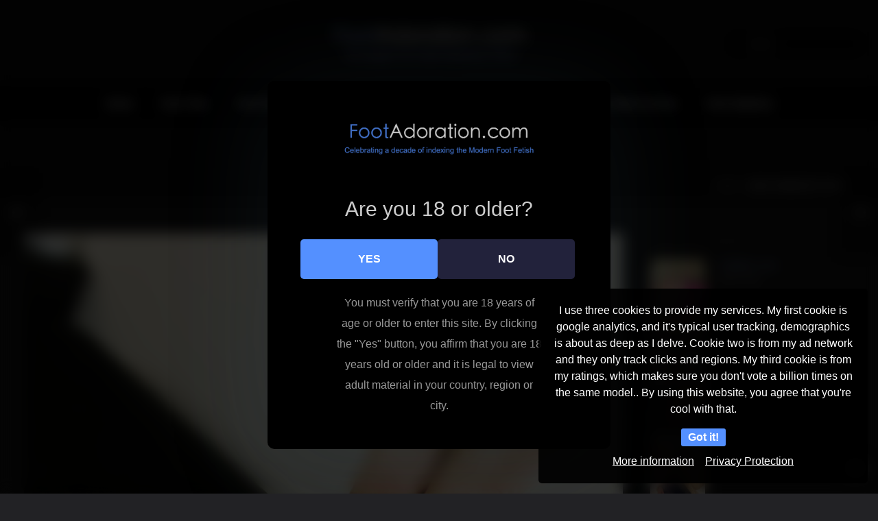

--- FILE ---
content_type: text/html; charset=UTF-8
request_url: https://footadoration.com/danii-harwoods-feet/
body_size: 34246
content:
<!DOCTYPE html>
<html lang="en-US" >
<head>
		<meta charset="UTF-8" /><meta name="viewport" content="width=device-width, initial-scale=1.0, minimum-scale=1.0, maximum-scale=1.0, user-scalable=0" /><meta http-equiv="X-UA-Compatible" content="IE=edge,chrome=1" /><meta name="format-detection" content="telephone=no"><style>
#wpadminbar #wp-admin-bar-wccp_free_top_button .ab-icon:before {
	content: "\f160";
	color: #02CA02;
	top: 3px;
}
#wpadminbar #wp-admin-bar-wccp_free_top_button .ab-icon {
	transform: rotate(45deg);
}
</style>
<script type="text/javascript">var ajaxurl = "https://footadoration.com/wp-admin/admin-ajax.php";</script>
<style>
	#cookie-bar {
		background-color: rgba(0,0,0,0.9)!important;
	}
	#cookie-bar p {
		color: #FFFFFF!important;
	}
	#cookie-bar .cookie-bar__btn {
		background-color: #5490ff!important;
		color: #FFFFFF!important;
	}
			.cookie-bar-privacy-popup__dialog {
			background-color: #000!important;
			color: #eee!important;
		}
	</style>


<style>
			#dclm_modal_screen {
			background-color: rgba(0,0,0,0.8);
		}
		#dclm_modal_content {
			background-color: #000;
		}
		#dclm_modal_content h2 {
			color: #ccc;
		}
		#dclm_modal_content p {
			color: #999;
		}
		#dclm_modal_content nav .av_go {
		background-color: #5490ff!important;
	}
	#dclm_modal_content nav .av_no {
		background-color: #22223b!important;
	}
	#dclm-logo img {
		opacity: 0.8;
	}
			</style>


<meta name='robots' content='index, follow, max-image-preview:large, max-snippet:-1, max-video-preview:-1' />

		<style id="critical-path-css" type="text/css">
			body,html{width:100%;height:100%;margin:0;padding:0}.page-preloader{top:0;left:0;z-index:999;position:fixed;height:100%;width:100%;text-align:center}.preloader-preview-area{animation-delay:-.2s;top:50%;-ms-transform:translateY(100%);transform:translateY(100%);margin-top:10px;max-height:calc(50% - 20px);opacity:1;width:100%;text-align:center;position:absolute}.preloader-logo{max-width:90%;top:50%;-ms-transform:translateY(-100%);transform:translateY(-100%);margin:-10px auto 0 auto;max-height:calc(50% - 20px);opacity:1;position:relative}.ball-pulse>div{width:15px;height:15px;border-radius:100%;margin:2px;animation-fill-mode:both;display:inline-block;animation:ball-pulse .75s infinite cubic-bezier(.2,.68,.18,1.08)}.ball-pulse>div:nth-child(1){animation-delay:-.36s}.ball-pulse>div:nth-child(2){animation-delay:-.24s}.ball-pulse>div:nth-child(3){animation-delay:-.12s}@keyframes ball-pulse{0%{transform:scale(1);opacity:1}45%{transform:scale(.1);opacity:.7}80%{transform:scale(1);opacity:1}}.ball-clip-rotate-pulse{position:relative;-ms-transform:translateY(-15px) translateX(-10px);transform:translateY(-15px) translateX(-10px);display:inline-block}.ball-clip-rotate-pulse>div{animation-fill-mode:both;position:absolute;top:0;left:0;border-radius:100%}.ball-clip-rotate-pulse>div:first-child{height:36px;width:36px;top:7px;left:-7px;animation:ball-clip-rotate-pulse-scale 1s 0s cubic-bezier(.09,.57,.49,.9) infinite}.ball-clip-rotate-pulse>div:last-child{position:absolute;width:50px;height:50px;left:-16px;top:-2px;background:0 0;border:2px solid;animation:ball-clip-rotate-pulse-rotate 1s 0s cubic-bezier(.09,.57,.49,.9) infinite;animation-duration:1s}@keyframes ball-clip-rotate-pulse-rotate{0%{transform:rotate(0) scale(1)}50%{transform:rotate(180deg) scale(.6)}100%{transform:rotate(360deg) scale(1)}}@keyframes ball-clip-rotate-pulse-scale{30%{transform:scale(.3)}100%{transform:scale(1)}}@keyframes square-spin{25%{transform:perspective(100px) rotateX(180deg) rotateY(0)}50%{transform:perspective(100px) rotateX(180deg) rotateY(180deg)}75%{transform:perspective(100px) rotateX(0) rotateY(180deg)}100%{transform:perspective(100px) rotateX(0) rotateY(0)}}.square-spin{display:inline-block}.square-spin>div{animation-fill-mode:both;width:50px;height:50px;animation:square-spin 3s 0s cubic-bezier(.09,.57,.49,.9) infinite}.cube-transition{position:relative;-ms-transform:translate(-25px,-25px);transform:translate(-25px,-25px);display:inline-block}.cube-transition>div{animation-fill-mode:both;width:15px;height:15px;position:absolute;top:-5px;left:-5px;animation:cube-transition 1.6s 0s infinite ease-in-out}.cube-transition>div:last-child{animation-delay:-.8s}@keyframes cube-transition{25%{transform:translateX(50px) scale(.5) rotate(-90deg)}50%{transform:translate(50px,50px) rotate(-180deg)}75%{transform:translateY(50px) scale(.5) rotate(-270deg)}100%{transform:rotate(-360deg)}}.ball-scale>div{border-radius:100%;margin:2px;animation-fill-mode:both;display:inline-block;height:60px;width:60px;animation:ball-scale 1s 0s ease-in-out infinite}@keyframes ball-scale{0%{transform:scale(0)}100%{transform:scale(1);opacity:0}}.line-scale>div{animation-fill-mode:both;display:inline-block;width:5px;height:50px;border-radius:2px;margin:2px}.line-scale>div:nth-child(1){animation:line-scale 1s -.5s infinite cubic-bezier(.2,.68,.18,1.08)}.line-scale>div:nth-child(2){animation:line-scale 1s -.4s infinite cubic-bezier(.2,.68,.18,1.08)}.line-scale>div:nth-child(3){animation:line-scale 1s -.3s infinite cubic-bezier(.2,.68,.18,1.08)}.line-scale>div:nth-child(4){animation:line-scale 1s -.2s infinite cubic-bezier(.2,.68,.18,1.08)}.line-scale>div:nth-child(5){animation:line-scale 1s -.1s infinite cubic-bezier(.2,.68,.18,1.08)}@keyframes line-scale{0%{transform:scaley(1)}50%{transform:scaley(.4)}100%{transform:scaley(1)}}.ball-scale-multiple{position:relative;-ms-transform:translateY(30px);transform:translateY(30px);display:inline-block}.ball-scale-multiple>div{border-radius:100%;animation-fill-mode:both;margin:2px;position:absolute;left:-30px;top:0;opacity:0;margin:0;width:50px;height:50px;animation:ball-scale-multiple 1s 0s linear infinite}.ball-scale-multiple>div:nth-child(2){animation-delay:-.2s}.ball-scale-multiple>div:nth-child(3){animation-delay:-.2s}@keyframes ball-scale-multiple{0%{transform:scale(0);opacity:0}5%{opacity:1}100%{transform:scale(1);opacity:0}}.ball-pulse-sync{display:inline-block}.ball-pulse-sync>div{width:15px;height:15px;border-radius:100%;margin:2px;animation-fill-mode:both;display:inline-block}.ball-pulse-sync>div:nth-child(1){animation:ball-pulse-sync .6s -.21s infinite ease-in-out}.ball-pulse-sync>div:nth-child(2){animation:ball-pulse-sync .6s -.14s infinite ease-in-out}.ball-pulse-sync>div:nth-child(3){animation:ball-pulse-sync .6s -70ms infinite ease-in-out}@keyframes ball-pulse-sync{33%{transform:translateY(10px)}66%{transform:translateY(-10px)}100%{transform:translateY(0)}}.transparent-circle{display:inline-block;border-top:.5em solid rgba(255,255,255,.2);border-right:.5em solid rgba(255,255,255,.2);border-bottom:.5em solid rgba(255,255,255,.2);border-left:.5em solid #fff;transform:translateZ(0);animation:transparent-circle 1.1s infinite linear;width:50px;height:50px;border-radius:50%}.transparent-circle:after{border-radius:50%;width:10em;height:10em}@keyframes transparent-circle{0%{transform:rotate(0)}100%{transform:rotate(360deg)}}.ball-spin-fade-loader{position:relative;top:-10px;left:-10px;display:inline-block}.ball-spin-fade-loader>div{width:15px;height:15px;border-radius:100%;margin:2px;animation-fill-mode:both;position:absolute;animation:ball-spin-fade-loader 1s infinite linear}.ball-spin-fade-loader>div:nth-child(1){top:25px;left:0;animation-delay:-.84s;-webkit-animation-delay:-.84s}.ball-spin-fade-loader>div:nth-child(2){top:17.05px;left:17.05px;animation-delay:-.72s;-webkit-animation-delay:-.72s}.ball-spin-fade-loader>div:nth-child(3){top:0;left:25px;animation-delay:-.6s;-webkit-animation-delay:-.6s}.ball-spin-fade-loader>div:nth-child(4){top:-17.05px;left:17.05px;animation-delay:-.48s;-webkit-animation-delay:-.48s}.ball-spin-fade-loader>div:nth-child(5){top:-25px;left:0;animation-delay:-.36s;-webkit-animation-delay:-.36s}.ball-spin-fade-loader>div:nth-child(6){top:-17.05px;left:-17.05px;animation-delay:-.24s;-webkit-animation-delay:-.24s}.ball-spin-fade-loader>div:nth-child(7){top:0;left:-25px;animation-delay:-.12s;-webkit-animation-delay:-.12s}.ball-spin-fade-loader>div:nth-child(8){top:17.05px;left:-17.05px;animation-delay:0s;-webkit-animation-delay:0s}@keyframes ball-spin-fade-loader{50%{opacity:.3;transform:scale(.4)}100%{opacity:1;transform:scale(1)}}		</style>

		
	<!-- This site is optimized with the Yoast SEO plugin v26.8 - https://yoast.com/product/yoast-seo-wordpress/ -->
	<title>Danii Harwood&#039;s Feet - Foot Adoration, Foot Fetish Directory and Foot Fetish Content Creator Index</title>
	<meta name="description" content="Danii Harwood&#039;s Feet are just gorgeous. I can imagine the all natural stench that she has to give, when she deems someone lucky" />
	<link rel="canonical" href="https://footadoration.com/danii-harwoods-feet/" />
	<meta property="og:locale" content="en_US" />
	<meta property="og:type" content="article" />
	<meta property="og:title" content="Danii Harwood&#039;s Feet - Foot Adoration, Foot Fetish Directory and Foot Fetish Content Creator Index" />
	<meta property="og:description" content="Danii Harwood&#039;s Feet are just gorgeous. I can imagine the all natural stench that she has to give, when she deems someone lucky" />
	<meta property="og:url" content="https://footadoration.com/danii-harwoods-feet/" />
	<meta property="og:site_name" content="Foot Adoration, Foot Fetish Directory and Foot Fetish Content Creator Index" />
	<meta property="article:publisher" content="https://www.facebook.com/OfficialChazFontana" />
	<meta property="article:published_time" content="2022-04-10T18:35:48+00:00" />
	<meta property="article:modified_time" content="2024-04-14T20:40:56+00:00" />
	<meta property="og:image" content="https://footadoration.com/wp-content/uploads/2022/04/danii-harwoods-feet.jpg" />
	<meta property="og:image:width" content="1200" />
	<meta property="og:image:height" content="1800" />
	<meta property="og:image:type" content="image/jpeg" />
	<meta name="author" content="Chaz Fontana" />
	<meta name="twitter:card" content="summary_large_image" />
	<meta name="twitter:creator" content="@https://twitter.com/afterdarkkmedia" />
	<meta name="twitter:label1" content="Written by" />
	<meta name="twitter:data1" content="Chaz Fontana" />
	<meta name="twitter:label2" content="Est. reading time" />
	<meta name="twitter:data2" content="1 minute" />
	<script type="application/ld+json" class="yoast-schema-graph">{"@context":"https://schema.org","@graph":[{"@type":"Article","@id":"https://footadoration.com/danii-harwoods-feet/#article","isPartOf":{"@id":"https://footadoration.com/danii-harwoods-feet/"},"author":{"name":"Chaz Fontana","@id":"https://footadoration.com/#/schema/person/32815299d8a45a4cc4d283b8055504f9"},"headline":"Danii Harwood&#8217;s Feet","datePublished":"2022-04-10T18:35:48+00:00","dateModified":"2024-04-14T20:40:56+00:00","mainEntityOfPage":{"@id":"https://footadoration.com/danii-harwoods-feet/"},"wordCount":256,"commentCount":0,"publisher":{"@id":"https://footadoration.com/#organization"},"image":{"@id":"https://footadoration.com/danii-harwoods-feet/#primaryimage"},"thumbnailUrl":"https://footadoration.com/wp-content/uploads/2022/04/danii-harwoods-feet.jpg","keywords":["Long Toes","MILF Feet"],"articleSection":["Foot Fetish Galleries"],"inLanguage":"en-US","potentialAction":[{"@type":"CommentAction","name":"Comment","target":["https://footadoration.com/danii-harwoods-feet/#respond"]}]},{"@type":"WebPage","@id":"https://footadoration.com/danii-harwoods-feet/","url":"https://footadoration.com/danii-harwoods-feet/","name":"Danii Harwood's Feet - Foot Adoration, Foot Fetish Directory and Foot Fetish Content Creator Index","isPartOf":{"@id":"https://footadoration.com/#website"},"primaryImageOfPage":{"@id":"https://footadoration.com/danii-harwoods-feet/#primaryimage"},"image":{"@id":"https://footadoration.com/danii-harwoods-feet/#primaryimage"},"thumbnailUrl":"https://footadoration.com/wp-content/uploads/2022/04/danii-harwoods-feet.jpg","datePublished":"2022-04-10T18:35:48+00:00","dateModified":"2024-04-14T20:40:56+00:00","description":"Danii Harwood's Feet are just gorgeous. I can imagine the all natural stench that she has to give, when she deems someone lucky","breadcrumb":{"@id":"https://footadoration.com/danii-harwoods-feet/#breadcrumb"},"inLanguage":"en-US","potentialAction":[{"@type":"ReadAction","target":["https://footadoration.com/danii-harwoods-feet/"]}]},{"@type":"ImageObject","inLanguage":"en-US","@id":"https://footadoration.com/danii-harwoods-feet/#primaryimage","url":"https://footadoration.com/wp-content/uploads/2022/04/danii-harwoods-feet.jpg","contentUrl":"https://footadoration.com/wp-content/uploads/2022/04/danii-harwoods-feet.jpg","width":1200,"height":1800,"caption":"Danii Harwood's Feet"},{"@type":"BreadcrumbList","@id":"https://footadoration.com/danii-harwoods-feet/#breadcrumb","itemListElement":[{"@type":"ListItem","position":1,"name":"Home","item":"https://footadoration.com/"},{"@type":"ListItem","position":2,"name":"Danii Harwood&#8217;s Feet"}]},{"@type":"WebSite","@id":"https://footadoration.com/#website","url":"https://footadoration.com/","name":"Foot Adoration, Foot Fetish Directory and Foot Fetish Content Creator Index","description":"Foot Adoration, Foot Fetish Directory and Foot Fetish Content Creator Index","publisher":{"@id":"https://footadoration.com/#organization"},"potentialAction":[{"@type":"SearchAction","target":{"@type":"EntryPoint","urlTemplate":"https://footadoration.com/?s={search_term_string}"},"query-input":{"@type":"PropertyValueSpecification","valueRequired":true,"valueName":"search_term_string"}}],"inLanguage":"en-US"},{"@type":"Organization","@id":"https://footadoration.com/#organization","name":"Foot Adoration","url":"https://footadoration.com/","logo":{"@type":"ImageObject","inLanguage":"en-US","@id":"https://footadoration.com/#/schema/logo/image/","url":"https://footadoration.com/wp-content/uploads/2023/12/foot-adoration-fetish.png","contentUrl":"https://footadoration.com/wp-content/uploads/2023/12/foot-adoration-fetish.png","width":800,"height":175,"caption":"Foot Adoration"},"image":{"@id":"https://footadoration.com/#/schema/logo/image/"},"sameAs":["https://www.facebook.com/OfficialChazFontana"]},{"@type":"Person","@id":"https://footadoration.com/#/schema/person/32815299d8a45a4cc4d283b8055504f9","name":"Chaz Fontana","image":{"@type":"ImageObject","inLanguage":"en-US","@id":"https://footadoration.com/#/schema/person/image/","url":"https://secure.gravatar.com/avatar/7384a6dd080102636a88e50a2e3f6a7e9c253478bf94718740a0a24fb55eb7b2?s=96&d=mm&r=g","contentUrl":"https://secure.gravatar.com/avatar/7384a6dd080102636a88e50a2e3f6a7e9c253478bf94718740a0a24fb55eb7b2?s=96&d=mm&r=g","caption":"Chaz Fontana"},"sameAs":["https://x.com/https://twitter.com/afterdarkkmedia"],"url":"https://footadoration.com/author/footadore/"}]}</script>
	<!-- / Yoast SEO plugin. -->


<link rel='dns-prefetch' href='//www.googletagmanager.com' />
<link rel="alternate" type="application/rss+xml" title="Foot Adoration, Foot Fetish Directory and Foot Fetish Content Creator Index &raquo; Feed" href="https://footadoration.com/feed/" />
<link rel="alternate" type="application/rss+xml" title="Foot Adoration, Foot Fetish Directory and Foot Fetish Content Creator Index &raquo; Comments Feed" href="https://footadoration.com/comments/feed/" />
<script type="text/javascript" id="wpp-js" src="https://footadoration.com/wp-content/plugins/wordpress-popular-posts/assets/js/wpp.js?ver=7.3.6" data-sampling="0" data-sampling-rate="100" data-api-url="https://footadoration.com/wp-json/wordpress-popular-posts" data-post-id="19491" data-token="fb21fd13ff" data-lang="0" data-debug="1"></script>

<link rel="shortcut icon" href="https://footadoration.com/wp-content/uploads/2015/05/Feet-icon.png"  />
<link rel="alternate" type="application/rss+xml" title="Foot Adoration, Foot Fetish Directory and Foot Fetish Content Creator Index &raquo; Danii Harwood&#8217;s Feet Comments Feed" href="https://footadoration.com/danii-harwoods-feet/feed/" />
<script type="text/javascript">window.abb = {};php = {};window.PHP = {};PHP.ajax = "https://footadoration.com/wp-admin/admin-ajax.php";PHP.wp_p_id = "19491";var mk_header_parallax, mk_banner_parallax, mk_page_parallax, mk_footer_parallax, mk_body_parallax;var mk_images_dir = "https://footadoration.com/wp-content/themes/jupiter/assets/images",mk_theme_js_path = "https://footadoration.com/wp-content/themes/jupiter/assets/js",mk_theme_dir = "https://footadoration.com/wp-content/themes/jupiter",mk_captcha_placeholder = "Enter Captcha",mk_captcha_invalid_txt = "Invalid. Try again.",mk_captcha_correct_txt = "Captcha correct.",mk_responsive_nav_width = 1100,mk_vertical_header_back = "Back",mk_vertical_header_anim = "1",mk_check_rtl = true,mk_grid_width = 1250,mk_ajax_search_option = "header",mk_preloader_bg_color = "#ffffff",mk_accent_color = "#9cbaff",mk_go_to_top =  "true",mk_smooth_scroll =  "true",mk_show_background_video =  "true",mk_preloader_bar_color = "#9cbaff",mk_preloader_logo = "";var mk_header_parallax = false,mk_banner_parallax = false,mk_footer_parallax = false,mk_body_parallax = false,mk_no_more_posts = "No More Posts",mk_typekit_id   = "",mk_google_fonts = [],mk_global_lazyload = true;</script><link rel="alternate" title="oEmbed (JSON)" type="application/json+oembed" href="https://footadoration.com/wp-json/oembed/1.0/embed?url=https%3A%2F%2Ffootadoration.com%2Fdanii-harwoods-feet%2F" />
<link rel="alternate" title="oEmbed (XML)" type="text/xml+oembed" href="https://footadoration.com/wp-json/oembed/1.0/embed?url=https%3A%2F%2Ffootadoration.com%2Fdanii-harwoods-feet%2F&#038;format=xml" />
<style id='wp-img-auto-sizes-contain-inline-css' type='text/css'>
img:is([sizes=auto i],[sizes^="auto," i]){contain-intrinsic-size:3000px 1500px}
/*# sourceURL=wp-img-auto-sizes-contain-inline-css */
</style>
<style id='wp-block-library-inline-css' type='text/css'>
:root{--wp-block-synced-color:#7a00df;--wp-block-synced-color--rgb:122,0,223;--wp-bound-block-color:var(--wp-block-synced-color);--wp-editor-canvas-background:#ddd;--wp-admin-theme-color:#007cba;--wp-admin-theme-color--rgb:0,124,186;--wp-admin-theme-color-darker-10:#006ba1;--wp-admin-theme-color-darker-10--rgb:0,107,160.5;--wp-admin-theme-color-darker-20:#005a87;--wp-admin-theme-color-darker-20--rgb:0,90,135;--wp-admin-border-width-focus:2px}@media (min-resolution:192dpi){:root{--wp-admin-border-width-focus:1.5px}}.wp-element-button{cursor:pointer}:root .has-very-light-gray-background-color{background-color:#eee}:root .has-very-dark-gray-background-color{background-color:#313131}:root .has-very-light-gray-color{color:#eee}:root .has-very-dark-gray-color{color:#313131}:root .has-vivid-green-cyan-to-vivid-cyan-blue-gradient-background{background:linear-gradient(135deg,#00d084,#0693e3)}:root .has-purple-crush-gradient-background{background:linear-gradient(135deg,#34e2e4,#4721fb 50%,#ab1dfe)}:root .has-hazy-dawn-gradient-background{background:linear-gradient(135deg,#faaca8,#dad0ec)}:root .has-subdued-olive-gradient-background{background:linear-gradient(135deg,#fafae1,#67a671)}:root .has-atomic-cream-gradient-background{background:linear-gradient(135deg,#fdd79a,#004a59)}:root .has-nightshade-gradient-background{background:linear-gradient(135deg,#330968,#31cdcf)}:root .has-midnight-gradient-background{background:linear-gradient(135deg,#020381,#2874fc)}:root{--wp--preset--font-size--normal:16px;--wp--preset--font-size--huge:42px}.has-regular-font-size{font-size:1em}.has-larger-font-size{font-size:2.625em}.has-normal-font-size{font-size:var(--wp--preset--font-size--normal)}.has-huge-font-size{font-size:var(--wp--preset--font-size--huge)}.has-text-align-center{text-align:center}.has-text-align-left{text-align:left}.has-text-align-right{text-align:right}.has-fit-text{white-space:nowrap!important}#end-resizable-editor-section{display:none}.aligncenter{clear:both}.items-justified-left{justify-content:flex-start}.items-justified-center{justify-content:center}.items-justified-right{justify-content:flex-end}.items-justified-space-between{justify-content:space-between}.screen-reader-text{border:0;clip-path:inset(50%);height:1px;margin:-1px;overflow:hidden;padding:0;position:absolute;width:1px;word-wrap:normal!important}.screen-reader-text:focus{background-color:#ddd;clip-path:none;color:#444;display:block;font-size:1em;height:auto;left:5px;line-height:normal;padding:15px 23px 14px;text-decoration:none;top:5px;width:auto;z-index:100000}html :where(.has-border-color){border-style:solid}html :where([style*=border-top-color]){border-top-style:solid}html :where([style*=border-right-color]){border-right-style:solid}html :where([style*=border-bottom-color]){border-bottom-style:solid}html :where([style*=border-left-color]){border-left-style:solid}html :where([style*=border-width]){border-style:solid}html :where([style*=border-top-width]){border-top-style:solid}html :where([style*=border-right-width]){border-right-style:solid}html :where([style*=border-bottom-width]){border-bottom-style:solid}html :where([style*=border-left-width]){border-left-style:solid}html :where(img[class*=wp-image-]){height:auto;max-width:100%}:where(figure){margin:0 0 1em}html :where(.is-position-sticky){--wp-admin--admin-bar--position-offset:var(--wp-admin--admin-bar--height,0px)}@media screen and (max-width:600px){html :where(.is-position-sticky){--wp-admin--admin-bar--position-offset:0px}}

/*# sourceURL=wp-block-library-inline-css */
</style><style id='global-styles-inline-css' type='text/css'>
:root{--wp--preset--aspect-ratio--square: 1;--wp--preset--aspect-ratio--4-3: 4/3;--wp--preset--aspect-ratio--3-4: 3/4;--wp--preset--aspect-ratio--3-2: 3/2;--wp--preset--aspect-ratio--2-3: 2/3;--wp--preset--aspect-ratio--16-9: 16/9;--wp--preset--aspect-ratio--9-16: 9/16;--wp--preset--color--black: #000000;--wp--preset--color--cyan-bluish-gray: #abb8c3;--wp--preset--color--white: #ffffff;--wp--preset--color--pale-pink: #f78da7;--wp--preset--color--vivid-red: #cf2e2e;--wp--preset--color--luminous-vivid-orange: #ff6900;--wp--preset--color--luminous-vivid-amber: #fcb900;--wp--preset--color--light-green-cyan: #7bdcb5;--wp--preset--color--vivid-green-cyan: #00d084;--wp--preset--color--pale-cyan-blue: #8ed1fc;--wp--preset--color--vivid-cyan-blue: #0693e3;--wp--preset--color--vivid-purple: #9b51e0;--wp--preset--gradient--vivid-cyan-blue-to-vivid-purple: linear-gradient(135deg,rgb(6,147,227) 0%,rgb(155,81,224) 100%);--wp--preset--gradient--light-green-cyan-to-vivid-green-cyan: linear-gradient(135deg,rgb(122,220,180) 0%,rgb(0,208,130) 100%);--wp--preset--gradient--luminous-vivid-amber-to-luminous-vivid-orange: linear-gradient(135deg,rgb(252,185,0) 0%,rgb(255,105,0) 100%);--wp--preset--gradient--luminous-vivid-orange-to-vivid-red: linear-gradient(135deg,rgb(255,105,0) 0%,rgb(207,46,46) 100%);--wp--preset--gradient--very-light-gray-to-cyan-bluish-gray: linear-gradient(135deg,rgb(238,238,238) 0%,rgb(169,184,195) 100%);--wp--preset--gradient--cool-to-warm-spectrum: linear-gradient(135deg,rgb(74,234,220) 0%,rgb(151,120,209) 20%,rgb(207,42,186) 40%,rgb(238,44,130) 60%,rgb(251,105,98) 80%,rgb(254,248,76) 100%);--wp--preset--gradient--blush-light-purple: linear-gradient(135deg,rgb(255,206,236) 0%,rgb(152,150,240) 100%);--wp--preset--gradient--blush-bordeaux: linear-gradient(135deg,rgb(254,205,165) 0%,rgb(254,45,45) 50%,rgb(107,0,62) 100%);--wp--preset--gradient--luminous-dusk: linear-gradient(135deg,rgb(255,203,112) 0%,rgb(199,81,192) 50%,rgb(65,88,208) 100%);--wp--preset--gradient--pale-ocean: linear-gradient(135deg,rgb(255,245,203) 0%,rgb(182,227,212) 50%,rgb(51,167,181) 100%);--wp--preset--gradient--electric-grass: linear-gradient(135deg,rgb(202,248,128) 0%,rgb(113,206,126) 100%);--wp--preset--gradient--midnight: linear-gradient(135deg,rgb(2,3,129) 0%,rgb(40,116,252) 100%);--wp--preset--font-size--small: 13px;--wp--preset--font-size--medium: 20px;--wp--preset--font-size--large: 36px;--wp--preset--font-size--x-large: 42px;--wp--preset--spacing--20: 0.44rem;--wp--preset--spacing--30: 0.67rem;--wp--preset--spacing--40: 1rem;--wp--preset--spacing--50: 1.5rem;--wp--preset--spacing--60: 2.25rem;--wp--preset--spacing--70: 3.38rem;--wp--preset--spacing--80: 5.06rem;--wp--preset--shadow--natural: 6px 6px 9px rgba(0, 0, 0, 0.2);--wp--preset--shadow--deep: 12px 12px 50px rgba(0, 0, 0, 0.4);--wp--preset--shadow--sharp: 6px 6px 0px rgba(0, 0, 0, 0.2);--wp--preset--shadow--outlined: 6px 6px 0px -3px rgb(255, 255, 255), 6px 6px rgb(0, 0, 0);--wp--preset--shadow--crisp: 6px 6px 0px rgb(0, 0, 0);}:where(.is-layout-flex){gap: 0.5em;}:where(.is-layout-grid){gap: 0.5em;}body .is-layout-flex{display: flex;}.is-layout-flex{flex-wrap: wrap;align-items: center;}.is-layout-flex > :is(*, div){margin: 0;}body .is-layout-grid{display: grid;}.is-layout-grid > :is(*, div){margin: 0;}:where(.wp-block-columns.is-layout-flex){gap: 2em;}:where(.wp-block-columns.is-layout-grid){gap: 2em;}:where(.wp-block-post-template.is-layout-flex){gap: 1.25em;}:where(.wp-block-post-template.is-layout-grid){gap: 1.25em;}.has-black-color{color: var(--wp--preset--color--black) !important;}.has-cyan-bluish-gray-color{color: var(--wp--preset--color--cyan-bluish-gray) !important;}.has-white-color{color: var(--wp--preset--color--white) !important;}.has-pale-pink-color{color: var(--wp--preset--color--pale-pink) !important;}.has-vivid-red-color{color: var(--wp--preset--color--vivid-red) !important;}.has-luminous-vivid-orange-color{color: var(--wp--preset--color--luminous-vivid-orange) !important;}.has-luminous-vivid-amber-color{color: var(--wp--preset--color--luminous-vivid-amber) !important;}.has-light-green-cyan-color{color: var(--wp--preset--color--light-green-cyan) !important;}.has-vivid-green-cyan-color{color: var(--wp--preset--color--vivid-green-cyan) !important;}.has-pale-cyan-blue-color{color: var(--wp--preset--color--pale-cyan-blue) !important;}.has-vivid-cyan-blue-color{color: var(--wp--preset--color--vivid-cyan-blue) !important;}.has-vivid-purple-color{color: var(--wp--preset--color--vivid-purple) !important;}.has-black-background-color{background-color: var(--wp--preset--color--black) !important;}.has-cyan-bluish-gray-background-color{background-color: var(--wp--preset--color--cyan-bluish-gray) !important;}.has-white-background-color{background-color: var(--wp--preset--color--white) !important;}.has-pale-pink-background-color{background-color: var(--wp--preset--color--pale-pink) !important;}.has-vivid-red-background-color{background-color: var(--wp--preset--color--vivid-red) !important;}.has-luminous-vivid-orange-background-color{background-color: var(--wp--preset--color--luminous-vivid-orange) !important;}.has-luminous-vivid-amber-background-color{background-color: var(--wp--preset--color--luminous-vivid-amber) !important;}.has-light-green-cyan-background-color{background-color: var(--wp--preset--color--light-green-cyan) !important;}.has-vivid-green-cyan-background-color{background-color: var(--wp--preset--color--vivid-green-cyan) !important;}.has-pale-cyan-blue-background-color{background-color: var(--wp--preset--color--pale-cyan-blue) !important;}.has-vivid-cyan-blue-background-color{background-color: var(--wp--preset--color--vivid-cyan-blue) !important;}.has-vivid-purple-background-color{background-color: var(--wp--preset--color--vivid-purple) !important;}.has-black-border-color{border-color: var(--wp--preset--color--black) !important;}.has-cyan-bluish-gray-border-color{border-color: var(--wp--preset--color--cyan-bluish-gray) !important;}.has-white-border-color{border-color: var(--wp--preset--color--white) !important;}.has-pale-pink-border-color{border-color: var(--wp--preset--color--pale-pink) !important;}.has-vivid-red-border-color{border-color: var(--wp--preset--color--vivid-red) !important;}.has-luminous-vivid-orange-border-color{border-color: var(--wp--preset--color--luminous-vivid-orange) !important;}.has-luminous-vivid-amber-border-color{border-color: var(--wp--preset--color--luminous-vivid-amber) !important;}.has-light-green-cyan-border-color{border-color: var(--wp--preset--color--light-green-cyan) !important;}.has-vivid-green-cyan-border-color{border-color: var(--wp--preset--color--vivid-green-cyan) !important;}.has-pale-cyan-blue-border-color{border-color: var(--wp--preset--color--pale-cyan-blue) !important;}.has-vivid-cyan-blue-border-color{border-color: var(--wp--preset--color--vivid-cyan-blue) !important;}.has-vivid-purple-border-color{border-color: var(--wp--preset--color--vivid-purple) !important;}.has-vivid-cyan-blue-to-vivid-purple-gradient-background{background: var(--wp--preset--gradient--vivid-cyan-blue-to-vivid-purple) !important;}.has-light-green-cyan-to-vivid-green-cyan-gradient-background{background: var(--wp--preset--gradient--light-green-cyan-to-vivid-green-cyan) !important;}.has-luminous-vivid-amber-to-luminous-vivid-orange-gradient-background{background: var(--wp--preset--gradient--luminous-vivid-amber-to-luminous-vivid-orange) !important;}.has-luminous-vivid-orange-to-vivid-red-gradient-background{background: var(--wp--preset--gradient--luminous-vivid-orange-to-vivid-red) !important;}.has-very-light-gray-to-cyan-bluish-gray-gradient-background{background: var(--wp--preset--gradient--very-light-gray-to-cyan-bluish-gray) !important;}.has-cool-to-warm-spectrum-gradient-background{background: var(--wp--preset--gradient--cool-to-warm-spectrum) !important;}.has-blush-light-purple-gradient-background{background: var(--wp--preset--gradient--blush-light-purple) !important;}.has-blush-bordeaux-gradient-background{background: var(--wp--preset--gradient--blush-bordeaux) !important;}.has-luminous-dusk-gradient-background{background: var(--wp--preset--gradient--luminous-dusk) !important;}.has-pale-ocean-gradient-background{background: var(--wp--preset--gradient--pale-ocean) !important;}.has-electric-grass-gradient-background{background: var(--wp--preset--gradient--electric-grass) !important;}.has-midnight-gradient-background{background: var(--wp--preset--gradient--midnight) !important;}.has-small-font-size{font-size: var(--wp--preset--font-size--small) !important;}.has-medium-font-size{font-size: var(--wp--preset--font-size--medium) !important;}.has-large-font-size{font-size: var(--wp--preset--font-size--large) !important;}.has-x-large-font-size{font-size: var(--wp--preset--font-size--x-large) !important;}
/*# sourceURL=global-styles-inline-css */
</style>

<style id='classic-theme-styles-inline-css' type='text/css'>
/*! This file is auto-generated */
.wp-block-button__link{color:#fff;background-color:#32373c;border-radius:9999px;box-shadow:none;text-decoration:none;padding:calc(.667em + 2px) calc(1.333em + 2px);font-size:1.125em}.wp-block-file__button{background:#32373c;color:#fff;text-decoration:none}
/*# sourceURL=/wp-includes/css/classic-themes.min.css */
</style>
<link rel='stylesheet' id='poll-maker-ays-css' href='https://footadoration.com/wp-content/plugins/poll-maker/public/css/poll-maker-ays-public.css?ver=6.2.0' type='text/css' media='all' />
<link rel='stylesheet' id='wordpress-popular-posts-css-css' href='https://footadoration.com/wp-content/plugins/wordpress-popular-posts/assets/css/wpp.css?ver=7.3.6' type='text/css' media='all' />
<link rel='stylesheet' id='theme-styles-css' href='https://footadoration.com/wp-content/themes/jupiter/assets/stylesheet/min/full-styles.6.12.3.css?ver=1767846428' type='text/css' media='all' />
<style id='theme-styles-inline-css' type='text/css'>

			#wpadminbar {
				-webkit-backface-visibility: hidden;
				backface-visibility: hidden;
				-webkit-perspective: 1000;
				-ms-perspective: 1000;
				perspective: 1000;
				-webkit-transform: translateZ(0px);
				-ms-transform: translateZ(0px);
				transform: translateZ(0px);
			}
			@media screen and (max-width: 600px) {
				#wpadminbar {
					position: fixed !important;
				}
			}
		
body { transform:unset;background-color:#222225; } .hb-custom-header #mk-page-introduce, .mk-header { transform:unset;background-color:#0b0b0b;background-size:cover;-webkit-background-size:cover;-moz-background-size:cover; } .hb-custom-header > div, .mk-header-bg { transform:unset;background-color:#0b0b0b; } .mk-classic-nav-bg { background-color:#000000; } .master-holder-bg { transform:unset;background-color:#141414; } #mk-footer { transform:unset;background-color:#0b0b0b; } #mk-boxed-layout { -webkit-box-shadow:0 0 0px rgba(0, 0, 0, 0); -moz-box-shadow:0 0 0px rgba(0, 0, 0, 0); box-shadow:0 0 0px rgba(0, 0, 0, 0); } .mk-news-tab .mk-tabs-tabs .is-active a, .mk-fancy-title.pattern-style span, .mk-fancy-title.pattern-style.color-gradient span:after, .page-bg-color { background-color:#141414; } .page-title { font-size:20px; color:#ffffff; text-transform:capitalize; font-weight:700; letter-spacing:2px; } .page-subtitle { font-size:14px; line-height:100%; color:#ffffff; font-size:14px; text-transform:none; } .mk-header { border-bottom:1px solid #161616; } .mk-header.sticky-style-fixed.a-sticky .mk-header-holder{ border-bottom:1px solid #0f0f0f; } .header-style-1 .mk-header-padding-wrapper, .header-style-2 .mk-header-padding-wrapper, .header-style-3 .mk-header-padding-wrapper { padding-top:176px; } .mk-process-steps[max-width~="950px"] ul::before { display:none !important; } .mk-process-steps[max-width~="950px"] li { margin-bottom:30px !important; width:100% !important; text-align:center; } .mk-event-countdown-ul[max-width~="750px"] li { width:90%; display:block; margin:0 auto 15px; } body, h1, h2, h3, h4, h5, h6, p:not(.form-row):not(.woocommerce-mini-cart__empty-message):not(.woocommerce-mini-cart__total):not(.woocommerce-mini-cart__buttons):not(.mk-product-total-name):not(.woocommerce-result-count), .woocommerce-customer-details address, a, textarea,input,select,button, .main-navigation-ul, .mk-vm-menuwrapper, #mk-footer-navigation ul li a, .mk-footer-copyright, .mk-content-box, .mk-button, .mk-tabs-tabs a, .mk-accordion-tab, .mk-toggle-title, .mk-imagebox, .mk-fancy-title, .mk-blog-container .mk-blog-meta .the-title, .post .blog-single-title, .mk-blog-hero .content-holder .the-title, .blog-blockquote-content, .blog-twitter-content, .mk-blog-container .mk-blog-meta .the-excerpt p, .mk-single-content p { font-family:Arial, Helvetica, sans-serif } @font-face { font-family:'star'; src:url('https://footadoration.com/wp-content/themes/jupiter/assets/stylesheet/fonts/star/font.eot'); src:url('https://footadoration.com/wp-content/themes/jupiter/assets/stylesheet/fonts/star/font.eot?#iefix') format('embedded-opentype'), url('https://footadoration.com/wp-content/themes/jupiter/assets/stylesheet/fonts/star/font.woff') format('woff'), url('https://footadoration.com/wp-content/themes/jupiter/assets/stylesheet/fonts/star/font.ttf') format('truetype'), url('https://footadoration.com/wp-content/themes/jupiter/assets/stylesheet/fonts/star/font.svg#star') format('svg'); font-weight:normal; font-style:normal; } @font-face { font-family:'WooCommerce'; src:url('https://footadoration.com/wp-content/themes/jupiter/assets/stylesheet/fonts/woocommerce/font.eot'); src:url('https://footadoration.com/wp-content/themes/jupiter/assets/stylesheet/fonts/woocommerce/font.eot?#iefix') format('embedded-opentype'), url('https://footadoration.com/wp-content/themes/jupiter/assets/stylesheet/fonts/woocommerce/font.woff') format('woff'), url('https://footadoration.com/wp-content/themes/jupiter/assets/stylesheet/fonts/woocommerce/font.ttf') format('truetype'), url('https://footadoration.com/wp-content/themes/jupiter/assets/stylesheet/fonts/woocommerce/font.svg#WooCommerce') format('svg'); font-weight:normal; font-style:normal; }.mk-blog-print { display:none !important; } .background { background-color:#f7f7f7; } div.mdp-stellar { padding:25px; } .mk-footer-copyright { width:100%; text-align:center; } #mk-theme-container { max-width:100%; overflow-x:hidden; } @media handheld, only screen and (max-width:767px){ #mk-footer [class*='mk-col-'] { display:grid; align-items:center; justify-content:center; }}
/*# sourceURL=theme-styles-inline-css */
</style>
<link rel='stylesheet' id='mkhb-render-css' href='https://footadoration.com/wp-content/themes/jupiter/header-builder/includes/assets/css/mkhb-render.css?ver=6.12.3' type='text/css' media='all' />
<link rel='stylesheet' id='mkhb-row-css' href='https://footadoration.com/wp-content/themes/jupiter/header-builder/includes/assets/css/mkhb-row.css?ver=6.12.3' type='text/css' media='all' />
<link rel='stylesheet' id='mkhb-column-css' href='https://footadoration.com/wp-content/themes/jupiter/header-builder/includes/assets/css/mkhb-column.css?ver=6.12.3' type='text/css' media='all' />
<link rel='stylesheet' id='mdp-stellar-css' href='https://footadoration.com/wp-content/plugins/stellar/css/stellar.min.css?ver=2.3.1' type='text/css' media='all' />
<style id='mdp-stellar-inline-css' type='text/css'>
.mdp-stellar-val-after,
.mdp-stellar-results-after,
.mdp-stellar-votes-after {
    background: black!important;
    color: white;
}

.mdp-stellar-val-after:before,
.mdp-stellar-results-after:before,
.mdp-stellar-votes-after:before {
    border-right: 8px solid black!important;
}

        .mdp-stellar-box, .mdp-stellar-additional-box {
            --mdp-stellar-size: 24px;
            --mdp-stellar-color: rgba(107, 159, 255, 1);
            --mdp-stellar-active: rgba(255, 255, 255, 1);
            --mdp-stellar-hover: rgba(255, 255, 255, 1);
            --mdp-stellar-space: 5px;
        }
        .mdp-stellar-top {
            --mdp-stellar-size: 14px;
            --mdp-stellar-color: rgba(107, 159, 255, 1);
            --mdp-stellar-active: rgba(255, 255, 255, 1);
            --mdp-stellar-hover: rgba(255, 255, 255, 1);
            --mdp-stellar-space: 5px;
            --mdp-stellar-gutter: 5px;
        }
/*# sourceURL=mdp-stellar-inline-css */
</style>
<link rel='stylesheet' id='js_composer_front-css' href='https://footadoration.com/wp-content/plugins/js_composer_theme/assets/css/js_composer.min.css?ver=8.7.2.1' type='text/css' media='all' />
<link rel='stylesheet' id='theme-options-css' href='https://footadoration.com/wp-content/uploads/mk_assets/theme-options-production-1767924574.css?ver=1767924573' type='text/css' media='all' />
<link rel='stylesheet' id='jupiter-donut-shortcodes-css' href='https://footadoration.com/wp-content/plugins/jupiter-donut/assets/css/shortcodes-styles.min.css?ver=1.6.5' type='text/css' media='all' />
<link rel='stylesheet' id='mpc-massive-style-css' href='https://footadoration.com/wp-content/plugins/mpc-massive/assets/css/mpc-styles.css?ver=2.4.8' type='text/css' media='all' />
<link rel='stylesheet' id='coco-cookie-consent-style-css' href='https://footadoration.com/wp-content/plugins/wps-cookie-consent/public/assets/css/cookie-consent.css?ver=1.4.0' type='text/css' media='all' />
<link rel='stylesheet' id='dclm-disclaimer-style-css' href='https://footadoration.com/wp-content/plugins/wps-disclaimer/public/assets/css/disclaimer.css?ver=1.5.0' type='text/css' media='all' />
<script type="text/javascript" data-noptimize='' data-no-minify='' src="https://footadoration.com/wp-content/themes/jupiter/assets/js/plugins/wp-enqueue/min/webfontloader.js?ver=9e450f06f645c89edaead971f161edb7" id="mk-webfontloader-js"></script>
<script type="text/javascript" id="mk-webfontloader-js-after">
/* <![CDATA[ */
WebFontConfig = {
	timeout: 2000
}

if ( mk_typekit_id.length > 0 ) {
	WebFontConfig.typekit = {
		id: mk_typekit_id
	}
}

if ( mk_google_fonts.length > 0 ) {
	WebFontConfig.google = {
		families:  mk_google_fonts
	}
}

if ( (mk_google_fonts.length > 0 || mk_typekit_id.length > 0) && navigator.userAgent.indexOf("Speed Insights") == -1) {
	WebFont.load( WebFontConfig );
}
		
//# sourceURL=mk-webfontloader-js-after
/* ]]> */
</script>
<script type="text/javascript" src="https://footadoration.com/wp-includes/js/jquery/jquery.min.js?ver=3.7.1" id="jquery-core-js"></script>
<script type="text/javascript" src="https://footadoration.com/wp-includes/js/jquery/jquery-migrate.min.js?ver=3.4.1" id="jquery-migrate-js"></script>

<!-- Google tag (gtag.js) snippet added by Site Kit -->
<!-- Google Analytics snippet added by Site Kit -->
<script type="text/javascript" src="https://www.googletagmanager.com/gtag/js?id=GT-TNGQ5T6" id="google_gtagjs-js" async></script>
<script type="text/javascript" id="google_gtagjs-js-after">
/* <![CDATA[ */
window.dataLayer = window.dataLayer || [];function gtag(){dataLayer.push(arguments);}
gtag("set","linker",{"domains":["footadoration.com"]});
gtag("js", new Date());
gtag("set", "developer_id.dZTNiMT", true);
gtag("config", "GT-TNGQ5T6", {"googlesitekit_post_type":"post"});
//# sourceURL=google_gtagjs-js-after
/* ]]> */
</script>
<script></script><link rel="https://api.w.org/" href="https://footadoration.com/wp-json/" /><link rel="alternate" title="JSON" type="application/json" href="https://footadoration.com/wp-json/wp/v2/posts/19491" /><link rel="EditURI" type="application/rsd+xml" title="RSD" href="https://footadoration.com/xmlrpc.php?rsd" />

<link rel='shortlink' href='https://footadoration.com/?p=19491' />
<meta name="generator" content="Site Kit by Google 1.170.0" /><script id="wpcp_disable_selection" type="text/javascript">
var image_save_msg='You are not allowed to save images!';
	var no_menu_msg='Context Menu disabled!';
	var smessage = "I do not own this content thus this image is not downloadable.";

function disableEnterKey(e)
{
	var elemtype = e.target.tagName;
	
	elemtype = elemtype.toUpperCase();
	
	if (elemtype == "TEXT" || elemtype == "TEXTAREA" || elemtype == "INPUT" || elemtype == "PASSWORD" || elemtype == "SELECT" || elemtype == "OPTION" || elemtype == "EMBED")
	{
		elemtype = 'TEXT';
	}
	
	if (e.ctrlKey){
     var key;
     if(window.event)
          key = window.event.keyCode;     //IE
     else
          key = e.which;     //firefox (97)
    //if (key != 17) alert(key);
     if (elemtype!= 'TEXT' && (key == 97 || key == 65 || key == 67 || key == 99 || key == 88 || key == 120 || key == 26 || key == 85  || key == 86 || key == 83 || key == 43 || key == 73))
     {
		if(wccp_free_iscontenteditable(e)) return true;
		show_wpcp_message('You are not allowed to copy content or view source');
		return false;
     }else
     	return true;
     }
}


/*For contenteditable tags*/
function wccp_free_iscontenteditable(e)
{
	var e = e || window.event; // also there is no e.target property in IE. instead IE uses window.event.srcElement
  	
	var target = e.target || e.srcElement;

	var elemtype = e.target.nodeName;
	
	elemtype = elemtype.toUpperCase();
	
	var iscontenteditable = "false";
		
	if(typeof target.getAttribute!="undefined" ) iscontenteditable = target.getAttribute("contenteditable"); // Return true or false as string
	
	var iscontenteditable2 = false;
	
	if(typeof target.isContentEditable!="undefined" ) iscontenteditable2 = target.isContentEditable; // Return true or false as boolean

	if(target.parentElement.isContentEditable) iscontenteditable2 = true;
	
	if (iscontenteditable == "true" || iscontenteditable2 == true)
	{
		if(typeof target.style!="undefined" ) target.style.cursor = "text";
		
		return true;
	}
}

////////////////////////////////////
function disable_copy(e)
{	
	var e = e || window.event; // also there is no e.target property in IE. instead IE uses window.event.srcElement
	
	var elemtype = e.target.tagName;
	
	elemtype = elemtype.toUpperCase();
	
	if (elemtype == "TEXT" || elemtype == "TEXTAREA" || elemtype == "INPUT" || elemtype == "PASSWORD" || elemtype == "SELECT" || elemtype == "OPTION" || elemtype == "EMBED")
	{
		elemtype = 'TEXT';
	}
	
	if(wccp_free_iscontenteditable(e)) return true;
	
	var isSafari = /Safari/.test(navigator.userAgent) && /Apple Computer/.test(navigator.vendor);
	
	var checker_IMG = '';
	if (elemtype == "IMG" && checker_IMG == 'checked' && e.detail >= 2) {show_wpcp_message(alertMsg_IMG);return false;}
	if (elemtype != "TEXT")
	{
		if (smessage !== "" && e.detail == 2)
			show_wpcp_message(smessage);
		
		if (isSafari)
			return true;
		else
			return false;
	}	
}

//////////////////////////////////////////
function disable_copy_ie()
{
	var e = e || window.event;
	var elemtype = window.event.srcElement.nodeName;
	elemtype = elemtype.toUpperCase();
	if(wccp_free_iscontenteditable(e)) return true;
	if (elemtype == "IMG") {show_wpcp_message(alertMsg_IMG);return false;}
	if (elemtype != "TEXT" && elemtype != "TEXTAREA" && elemtype != "INPUT" && elemtype != "PASSWORD" && elemtype != "SELECT" && elemtype != "OPTION" && elemtype != "EMBED")
	{
		return false;
	}
}	
function reEnable()
{
	return true;
}
document.onkeydown = disableEnterKey;
document.onselectstart = disable_copy_ie;
if(navigator.userAgent.indexOf('MSIE')==-1)
{
	document.onmousedown = disable_copy;
	document.onclick = reEnable;
}
function disableSelection(target)
{
    //For IE This code will work
    if (typeof target.onselectstart!="undefined")
    target.onselectstart = disable_copy_ie;
    
    //For Firefox This code will work
    else if (typeof target.style.MozUserSelect!="undefined")
    {target.style.MozUserSelect="none";}
    
    //All other  (ie: Opera) This code will work
    else
    target.onmousedown=function(){return false}
    target.style.cursor = "default";
}
//Calling the JS function directly just after body load
window.onload = function(){disableSelection(document.body);};

//////////////////special for safari Start////////////////
var onlongtouch;
var timer;
var touchduration = 1000; //length of time we want the user to touch before we do something

var elemtype = "";
function touchstart(e) {
	var e = e || window.event;
  // also there is no e.target property in IE.
  // instead IE uses window.event.srcElement
  	var target = e.target || e.srcElement;
	
	elemtype = window.event.srcElement.nodeName;
	
	elemtype = elemtype.toUpperCase();
	
	if(!wccp_pro_is_passive()) e.preventDefault();
	if (!timer) {
		timer = setTimeout(onlongtouch, touchduration);
	}
}

function touchend() {
    //stops short touches from firing the event
    if (timer) {
        clearTimeout(timer);
        timer = null;
    }
	onlongtouch();
}

onlongtouch = function(e) { //this will clear the current selection if anything selected
	
	if (elemtype != "TEXT" && elemtype != "TEXTAREA" && elemtype != "INPUT" && elemtype != "PASSWORD" && elemtype != "SELECT" && elemtype != "EMBED" && elemtype != "OPTION")	
	{
		if (window.getSelection) {
			if (window.getSelection().empty) {  // Chrome
			window.getSelection().empty();
			} else if (window.getSelection().removeAllRanges) {  // Firefox
			window.getSelection().removeAllRanges();
			}
		} else if (document.selection) {  // IE?
			document.selection.empty();
		}
		return false;
	}
};

document.addEventListener("DOMContentLoaded", function(event) { 
    window.addEventListener("touchstart", touchstart, false);
    window.addEventListener("touchend", touchend, false);
});

function wccp_pro_is_passive() {

  var cold = false,
  hike = function() {};

  try {
	  const object1 = {};
  var aid = Object.defineProperty(object1, 'passive', {
  get() {cold = true}
  });
  window.addEventListener('test', hike, aid);
  window.removeEventListener('test', hike, aid);
  } catch (e) {}

  return cold;
}
/*special for safari End*/
</script>
<script id="wpcp_disable_Right_Click" type="text/javascript">
document.ondragstart = function() { return false;}
	function nocontext(e) {
	   return false;
	}
	document.oncontextmenu = nocontext;
</script>
<style>
.unselectable
{
-moz-user-select:none;
-webkit-user-select:none;
cursor: default;
}
html
{
-webkit-touch-callout: none;
-webkit-user-select: none;
-khtml-user-select: none;
-moz-user-select: none;
-ms-user-select: none;
user-select: none;
-webkit-tap-highlight-color: rgba(0,0,0,0);
}
</style>
<script id="wpcp_css_disable_selection" type="text/javascript">
var e = document.getElementsByTagName('body')[0];
if(e)
{
	e.setAttribute('unselectable',"on");
}
</script>
<meta itemprop="author" content="Chaz Fontana" /><meta itemprop="datePublished" content="April 10, 2022" /><meta itemprop="dateModified" content="April 14, 2024" /><meta itemprop="publisher" content="Foot Adoration, Foot Fetish Directory and Foot Fetish Content Creator Index" />            <style id="wpp-loading-animation-styles">@-webkit-keyframes bgslide{from{background-position-x:0}to{background-position-x:-200%}}@keyframes bgslide{from{background-position-x:0}to{background-position-x:-200%}}.wpp-widget-block-placeholder,.wpp-shortcode-placeholder{margin:0 auto;width:60px;height:3px;background:#dd3737;background:linear-gradient(90deg,#dd3737 0%,#571313 10%,#dd3737 100%);background-size:200% auto;border-radius:3px;-webkit-animation:bgslide 1s infinite linear;animation:bgslide 1s infinite linear}</style>
            <script> var isTest = false; </script><script type="application/ld+json">{
    "@context": "https://schema.org/",
    "@type": "CreativeWorkSeries",
    "name": "Danii Harwood&#039;s Feet",
    "aggregateRating": {
        "@type": "AggregateRating",
        "ratingValue": "5",
        "bestRating": "5",
        "ratingCount": "1"
    }
}</script><meta name="generator" content="Powered by WPBakery Page Builder - drag and drop page builder for WordPress."/>
<meta name="generator" content="Jupiter 6.12.3" /><style type="text/css" data-type="vc_shortcodes-custom-css">.vc_custom_1713127250816{margin-bottom: 0px !important;}</style><noscript><style> .wpb_animate_when_almost_visible { opacity: 1; }</style></noscript>	<link rel='stylesheet' id='mpc-typography-presets-css' href='https://fonts.googleapis.com/css?family=Lato%3Aregular&#038;subset=latin&#038;ver=9e450f06f645c89edaead971f161edb7' type='text/css' media='all' />
</head>

<body class="wp-singular post-template-default single single-post postid-19491 single-format-standard wp-theme-jupiter unselectable wpb-js-composer js-comp-ver-8.7.2.1 vc_responsive" itemscope="itemscope" itemtype="https://schema.org/WebPage"  data-adminbar="">
	
	<!-- Target for scroll anchors to achieve native browser bahaviour + possible enhancements like smooth scrolling -->
	<div id="top-of-page"></div>

		<div id="mk-boxed-layout">

			<div id="mk-theme-container" >

				 
    <header data-height='125'
                data-sticky-height='55'
                data-responsive-height='90'
                data-transparent-skin=''
                data-header-style='2'
                data-sticky-style='slide'
                data-sticky-offset='header' id="mk-header-1" class="mk-header header-style-2 header-align-center  toolbar-false menu-hover-2 sticky-style-slide mk-background-stretch boxed-header " role="banner" itemscope="itemscope" itemtype="https://schema.org/WPHeader" >
                    <div class="mk-header-holder">
                                                                <div class="mk-header-inner">
                    
                    <div class="mk-header-bg "></div>
                    
                    
                                            <div class="mk-grid header-grid">
                                            <div class="add-header-height">
                            
<div class="mk-nav-responsive-link">
    <div class="mk-css-icon-menu">
        <div class="mk-css-icon-menu-line-1"></div>
        <div class="mk-css-icon-menu-line-2"></div>
        <div class="mk-css-icon-menu-line-3"></div>
    </div>
</div>	<div class=" header-logo fit-logo-img add-header-height logo-is-responsive ">
		<a href="https://footadoration.com/" title="Foot Adoration, Foot Fetish Directory and Foot Fetish Content Creator Index">

			<img class="mk-desktop-logo dark-logo "
				title="Foot Adoration, Foot Fetish Directory and Foot Fetish Content Creator Index"
				alt="Foot Adoration, Foot Fetish Directory and Foot Fetish Content Creator Index"
				src="https://footadoration.com/wp-content/uploads/2026/01/2020-site-logo.png" />

							<img class="mk-desktop-logo light-logo "
					title="Foot Adoration, Foot Fetish Directory and Foot Fetish Content Creator Index"
					alt="Foot Adoration, Foot Fetish Directory and Foot Fetish Content Creator Index"
					src="https://footadoration.com/wp-content/uploads/2026/01/2020-site-logo.png" />
			
							<img class="mk-resposnive-logo "
					title="Foot Adoration, Foot Fetish Directory and Foot Fetish Content Creator Index"
					alt="Foot Adoration, Foot Fetish Directory and Foot Fetish Content Creator Index"
					src="https://footadoration.com/wp-content/uploads/2026/01/2020-site-logo.png" />
			
					</a>
	</div>
                        </div>

                                            </div>
                    
                    <div class="clearboth"></div>

                    <div class="mk-header-nav-container menu-hover-style-2" role="navigation" itemscope="itemscope" itemtype="https://schema.org/SiteNavigationElement" >
                        <div class="mk-classic-nav-bg"></div>
                        <div class="mk-classic-menu-wrapper">
                            <nav class="mk-main-navigation js-main-nav"><ul id="menu-main-navigation" class="main-navigation-ul"><li id="menu-item-34364" class="menu-item menu-item-type-post_type menu-item-object-page menu-item-home no-mega-menu"><a class="menu-item-link js-smooth-scroll"  href="https://footadoration.com/">Home</a></li>
<li id="menu-item-34069" class="menu-item menu-item-type-post_type menu-item-object-page no-mega-menu"><a class="menu-item-link js-smooth-scroll"  href="https://footadoration.com/foot-tube/">Foot Tube</a></li>
<li id="menu-item-34068" class="menu-item menu-item-type-post_type menu-item-object-page menu-item-has-children no-mega-menu"><a class="menu-item-link js-smooth-scroll"  href="https://footadoration.com/foot-fetish-sites/">Foot Fetish Sites</a>
<ul style="" class="sub-menu ">
	<li id="menu-item-34433" class="menu-item menu-item-type-post_type menu-item-object-page"><a class="menu-item-link js-smooth-scroll"  href="https://footadoration.com/sneak-peek-feet/">Sneak Peek Feet</a></li>
	<li id="menu-item-34067" class="menu-item menu-item-type-post_type menu-item-object-page"><a class="menu-item-link js-smooth-scroll"  href="https://footadoration.com/foot-fetish-reviews/">Foot Fetish Reviews</a></li>
	<li id="menu-item-34070" class="menu-item menu-item-type-post_type menu-item-object-page"><a class="menu-item-link js-smooth-scroll"  href="https://footadoration.com/foot-worship-sites-and-creators/">Foot Worship Sites and Creators</a></li>
</ul>
</li>
<li id="menu-item-34061" class="menu-item menu-item-type-post_type menu-item-object-page menu-item-has-children no-mega-menu"><a class="menu-item-link js-smooth-scroll"  href="https://footadoration.com/hot-foot-fetish-creators/">Hot Foot Fetish Creators</a>
<ul style="" class="sub-menu ">
	<li id="menu-item-34053" class="menu-item menu-item-type-post_type menu-item-object-page"><a class="menu-item-link js-smooth-scroll"  href="https://footadoration.com/coed-feet/">Coed Feet</a></li>
	<li id="menu-item-34074" class="menu-item menu-item-type-post_type menu-item-object-page"><a class="menu-item-link js-smooth-scroll"  href="https://footadoration.com/milf-feet/">MILF Feet</a></li>
	<li id="menu-item-34052" class="menu-item menu-item-type-post_type menu-item-object-page"><a class="menu-item-link js-smooth-scroll"  href="https://footadoration.com/chubby-feet/">Chubby Feet</a></li>
	<li id="menu-item-34076" class="menu-item menu-item-type-post_type menu-item-object-page"><a class="menu-item-link js-smooth-scroll"  href="https://footadoration.com/shy-foot-models/">Shy Foot Models</a></li>
	<li id="menu-item-34063" class="menu-item menu-item-type-post_type menu-item-object-page"><a class="menu-item-link js-smooth-scroll"  href="https://footadoration.com/foot-fetish-findom/">Foot Fetish Findom</a></li>
	<li id="menu-item-34073" class="menu-item menu-item-type-post_type menu-item-object-page"><a class="menu-item-link js-smooth-scroll"  href="https://footadoration.com/mature-foot-models/">Mature Foot Models</a></li>
	<li id="menu-item-34062" class="menu-item menu-item-type-post_type menu-item-object-page"><a class="menu-item-link js-smooth-scroll"  href="https://footadoration.com/foot-fetish-femdom/">Foot Fetish Femdom</a></li>
</ul>
</li>
<li id="menu-item-34078" class="menu-item menu-item-type-post_type menu-item-object-page menu-item-has-children no-mega-menu"><a class="menu-item-link js-smooth-scroll"  href="https://footadoration.com/specialty-foot-models/">Specialty Feet</a>
<ul style="" class="sub-menu ">
	<li id="menu-item-34077" class="menu-item menu-item-type-post_type menu-item-object-page"><a class="menu-item-link js-smooth-scroll"  href="https://footadoration.com/sock-fetish/">Sock Fetish</a></li>
	<li id="menu-item-34055" class="menu-item menu-item-type-post_type menu-item-object-page"><a class="menu-item-link js-smooth-scroll"  href="https://footadoration.com/cosplay-feet/">Cosplay Feet</a></li>
	<li id="menu-item-34072" class="menu-item menu-item-type-post_type menu-item-object-page"><a class="menu-item-link js-smooth-scroll"  href="https://footadoration.com/long-toenails/">Long Toenails</a></li>
	<li id="menu-item-34075" class="menu-item menu-item-type-post_type menu-item-object-page"><a class="menu-item-link js-smooth-scroll"  href="https://footadoration.com/sexy-amazon-feet/">Sexy Amazon Feet</a></li>
	<li id="menu-item-45706" class="menu-item menu-item-type-post_type menu-item-object-page"><a class="menu-item-link js-smooth-scroll"  href="https://footadoration.com/crossover-creators/">Crossover Creators</a></li>
	<li id="menu-item-34071" class="menu-item menu-item-type-post_type menu-item-object-page"><a class="menu-item-link js-smooth-scroll"  href="https://footadoration.com/giantess-foot-fetish/">Giantess Foot Fetish</a></li>
	<li id="menu-item-34576" class="menu-item menu-item-type-post_type menu-item-object-page"><a class="menu-item-link js-smooth-scroll"  href="https://footadoration.com/wrestling-fetish-creators/">Wrestling Fetish Creators</a></li>
</ul>
</li>
<li id="menu-item-34056" class="menu-item menu-item-type-post_type menu-item-object-page menu-item-has-children no-mega-menu"><a class="menu-item-link js-smooth-scroll"  href="https://footadoration.com/foot-fetish-archive/">Foot Fetish Archive</a>
<ul style="" class="sub-menu ">
	<li id="menu-item-34050" class="menu-item menu-item-type-post_type menu-item-object-page"><a class="menu-item-link js-smooth-scroll"  href="https://footadoration.com/404-creator-feet/">404 Creator Feet</a></li>
	<li id="menu-item-34051" class="menu-item menu-item-type-post_type menu-item-object-page"><a class="menu-item-link js-smooth-scroll"  href="https://footadoration.com/404-foot-fetish-sites/">404 Foot Fetish Sites</a></li>
	<li id="menu-item-35922" class="menu-item menu-item-type-post_type menu-item-object-page"><a class="menu-item-link js-smooth-scroll"  href="https://footadoration.com/non-updated-creator-feet/">Non Updated Creator Feet</a></li>
</ul>
</li>
<li id="menu-item-34064" class="menu-item menu-item-type-post_type menu-item-object-page menu-item-has-children no-mega-menu"><a class="menu-item-link js-smooth-scroll"  href="https://footadoration.com/foot-fetish-galleries/">Foot Galleries</a>
<ul style="" class="sub-menu ">
	<li id="menu-item-34054" class="menu-item menu-item-type-post_type menu-item-object-page"><a class="menu-item-link js-smooth-scroll"  href="https://footadoration.com/content-creator-foot-galleries/">Content Creator Foot Galleries</a></li>
</ul>
</li>
</ul></nav>                        </div>
                    </div>


                    <div class="mk-header-right">
                        
<div class="mk-header-search">
    <form class="mk-header-searchform" method="get" id="mk-header-searchform" action="https://footadoration.com/">
        <span>
        	<input type="text" class="text-input on-close-state" value="" name="s" id="s" placeholder="Search.." />
        	<i class="mk-searchform-icon"><svg  class="mk-svg-icon" data-name="mk-icon-search" data-cacheid="icon-69737eb4505cd" xmlns="http://www.w3.org/2000/svg" viewBox="0 0 1664 1792"><path d="M1152 832q0-185-131.5-316.5t-316.5-131.5-316.5 131.5-131.5 316.5 131.5 316.5 316.5 131.5 316.5-131.5 131.5-316.5zm512 832q0 52-38 90t-90 38q-54 0-90-38l-343-342q-179 124-399 124-143 0-273.5-55.5t-225-150-150-225-55.5-273.5 55.5-273.5 150-225 225-150 273.5-55.5 273.5 55.5 225 150 150 225 55.5 273.5q0 220-124 399l343 343q37 37 37 90z"/></svg><input value="" type="submit" class="header-search-btn" /></i>
        </span>
    </form>
</div>
<div class="mk-header-social header-section"><ul><li><a class="mk-square-rounded twitter-hover small" target="_blank" rel="noreferrer noopener" href="https://twitter.com/afterdarkkmedia"><?xml version="1.0" encoding="utf-8"?>
<!-- Generator: Adobe Illustrator 28.1.0, SVG Export Plug-In . SVG Version: 6.00 Build 0)  -->
<svg  class="mk-svg-icon" data-name="mk-jupiter-icon-simple-twitter" data-cacheid="icon-69737eb45069b" style=" height:16px; width: px; "  version="1.1" id="Layer_1" xmlns="http://www.w3.org/2000/svg" xmlns:xlink="http://www.w3.org/1999/xlink" x="0px" y="0px"
	 viewBox="0 0 16 16" style="enable-background:new 0 0 16 16;" xml:space="preserve">
<path d="M12.2,1.5h2.2L9.6,7l5.7,7.5h-4.4L7.3,10l-4,4.5H1.1l5.2-5.9L0.8,1.5h4.5l3.1,4.2L12.2,1.5z M11.4,13.2h1.2L4.7,2.8H3.4
	L11.4,13.2z"/>
</svg>
</i></a></li><li><a class="mk-square-rounded instagram-hover small" target="_blank" rel="noreferrer noopener" href="https://www.instagram.com/chazfontana/"><svg  class="mk-svg-icon" data-name="mk-jupiter-icon-simple-instagram" data-cacheid="icon-69737eb4506df" style=" height:16px; width: 16px; "  xmlns="http://www.w3.org/2000/svg" viewBox="0 0 81.2 81.2"><path d="M81,23.9c-0.2-4.3-0.9-7.3-1.9-9.9c-1-2.7-2.4-4.9-4.7-7.2c-2.3-2.3-4.5-3.6-7.2-4.7c-2.6-1-5.5-1.7-9.9-1.9 C53,0,51.6,0,40.6,0c-11,0-12.4,0-16.7,0.2c-4.3,0.2-7.3,0.9-9.9,1.9c-2.7,1-4.9,2.4-7.2,4.7C4.6,9.1,3.2,11.3,2.1,14 c-1,2.6-1.7,5.5-1.9,9.9C0,28.2,0,29.6,0,40.6c0,11,0,12.4,0.2,16.7c0.2,4.3,0.9,7.3,1.9,9.9c1,2.7,2.4,4.9,4.7,7.2 c2.3,2.3,4.5,3.6,7.2,4.7c2.6,1,5.5,1.7,9.9,1.9c4.3,0.2,5.7,0.2,16.7,0.2c11,0,12.4,0,16.7-0.2c4.3-0.2,7.3-0.9,9.9-1.9 c2.7-1,4.9-2.4,7.2-4.7c2.3-2.3,3.6-4.5,4.7-7.2c1-2.6,1.7-5.5,1.9-9.9c0.2-4.3,0.2-5.7,0.2-16.7C81.2,29.6,81.2,28.2,81,23.9z  M73.6,57c-0.2,4-0.8,6.1-1.4,7.5c-0.7,1.9-1.6,3.2-3,4.7c-1.4,1.4-2.8,2.3-4.7,3c-1.4,0.6-3.6,1.2-7.5,1.4 c-4.3,0.2-5.6,0.2-16.4,0.2c-10.8,0-12.1,0-16.4-0.2c-4-0.2-6.1-0.8-7.5-1.4c-1.9-0.7-3.2-1.6-4.7-3c-1.4-1.4-2.3-2.8-3-4.7 C8.4,63.1,7.7,61,7.6,57c-0.2-4.3-0.2-5.6-0.2-16.4c0-10.8,0-12.1,0.2-16.4c0.2-4,0.8-6.1,1.4-7.5c0.7-1.9,1.6-3.2,3-4.7 c1.4-1.4,2.8-2.3,4.7-3c1.4-0.6,3.6-1.2,7.5-1.4c4.3-0.2,5.6-0.2,16.4-0.2c10.8,0,12.1,0,16.4,0.2c4,0.2,6.1,0.8,7.5,1.4 c1.9,0.7,3.2,1.6,4.7,3c1.4,1.4,2.3,2.8,3,4.7c0.6,1.4,1.2,3.6,1.4,7.5c0.2,4.3,0.2,5.6,0.2,16.4C73.9,51.4,73.8,52.7,73.6,57z"/><path d="M40.6,19.8c-11.5,0-20.8,9.3-20.8,20.8c0,11.5,9.3,20.8,20.8,20.8c11.5,0,20.8-9.3,20.8-20.8 C61.4,29.1,52.1,19.8,40.6,19.8z M40.6,54.1c-7.5,0-13.5-6.1-13.5-13.5c0-7.5,6.1-13.5,13.5-13.5c7.5,0,13.5,6.1,13.5,13.5 C54.1,48.1,48.1,54.1,40.6,54.1z"/><circle cx="62.3" cy="18.9" r="4.9"/></svg></i></a></li></ul><div class="clearboth"></div></div>                    </div>
                    
<div class="mk-responsive-wrap">

	<nav class="menu-main-navigation-container"><ul id="menu-main-navigation-1" class="mk-responsive-nav"><li id="responsive-menu-item-34364" class="menu-item menu-item-type-post_type menu-item-object-page menu-item-home"><a class="menu-item-link js-smooth-scroll"  href="https://footadoration.com/">Home</a></li>
<li id="responsive-menu-item-34069" class="menu-item menu-item-type-post_type menu-item-object-page"><a class="menu-item-link js-smooth-scroll"  href="https://footadoration.com/foot-tube/">Foot Tube</a></li>
<li id="responsive-menu-item-34068" class="menu-item menu-item-type-post_type menu-item-object-page menu-item-has-children"><a class="menu-item-link js-smooth-scroll"  href="https://footadoration.com/foot-fetish-sites/">Foot Fetish Sites</a><span class="mk-nav-arrow mk-nav-sub-closed"><svg  class="mk-svg-icon" data-name="mk-moon-arrow-down" data-cacheid="icon-69737eb45134f" style=" height:16px; width: 16px; "  xmlns="http://www.w3.org/2000/svg" viewBox="0 0 512 512"><path d="M512 192l-96-96-160 160-160-160-96 96 256 255.999z"/></svg></span>
<ul class="sub-menu ">
	<li id="responsive-menu-item-34433" class="menu-item menu-item-type-post_type menu-item-object-page"><a class="menu-item-link js-smooth-scroll"  href="https://footadoration.com/sneak-peek-feet/">Sneak Peek Feet</a></li>
	<li id="responsive-menu-item-34067" class="menu-item menu-item-type-post_type menu-item-object-page"><a class="menu-item-link js-smooth-scroll"  href="https://footadoration.com/foot-fetish-reviews/">Foot Fetish Reviews</a></li>
	<li id="responsive-menu-item-34070" class="menu-item menu-item-type-post_type menu-item-object-page"><a class="menu-item-link js-smooth-scroll"  href="https://footadoration.com/foot-worship-sites-and-creators/">Foot Worship Sites and Creators</a></li>
</ul>
</li>
<li id="responsive-menu-item-34061" class="menu-item menu-item-type-post_type menu-item-object-page menu-item-has-children"><a class="menu-item-link js-smooth-scroll"  href="https://footadoration.com/hot-foot-fetish-creators/">Hot Foot Fetish Creators</a><span class="mk-nav-arrow mk-nav-sub-closed"><svg  class="mk-svg-icon" data-name="mk-moon-arrow-down" data-cacheid="icon-69737eb4514d8" style=" height:16px; width: 16px; "  xmlns="http://www.w3.org/2000/svg" viewBox="0 0 512 512"><path d="M512 192l-96-96-160 160-160-160-96 96 256 255.999z"/></svg></span>
<ul class="sub-menu ">
	<li id="responsive-menu-item-34053" class="menu-item menu-item-type-post_type menu-item-object-page"><a class="menu-item-link js-smooth-scroll"  href="https://footadoration.com/coed-feet/">Coed Feet</a></li>
	<li id="responsive-menu-item-34074" class="menu-item menu-item-type-post_type menu-item-object-page"><a class="menu-item-link js-smooth-scroll"  href="https://footadoration.com/milf-feet/">MILF Feet</a></li>
	<li id="responsive-menu-item-34052" class="menu-item menu-item-type-post_type menu-item-object-page"><a class="menu-item-link js-smooth-scroll"  href="https://footadoration.com/chubby-feet/">Chubby Feet</a></li>
	<li id="responsive-menu-item-34076" class="menu-item menu-item-type-post_type menu-item-object-page"><a class="menu-item-link js-smooth-scroll"  href="https://footadoration.com/shy-foot-models/">Shy Foot Models</a></li>
	<li id="responsive-menu-item-34063" class="menu-item menu-item-type-post_type menu-item-object-page"><a class="menu-item-link js-smooth-scroll"  href="https://footadoration.com/foot-fetish-findom/">Foot Fetish Findom</a></li>
	<li id="responsive-menu-item-34073" class="menu-item menu-item-type-post_type menu-item-object-page"><a class="menu-item-link js-smooth-scroll"  href="https://footadoration.com/mature-foot-models/">Mature Foot Models</a></li>
	<li id="responsive-menu-item-34062" class="menu-item menu-item-type-post_type menu-item-object-page"><a class="menu-item-link js-smooth-scroll"  href="https://footadoration.com/foot-fetish-femdom/">Foot Fetish Femdom</a></li>
</ul>
</li>
<li id="responsive-menu-item-34078" class="menu-item menu-item-type-post_type menu-item-object-page menu-item-has-children"><a class="menu-item-link js-smooth-scroll"  href="https://footadoration.com/specialty-foot-models/">Specialty Feet</a><span class="mk-nav-arrow mk-nav-sub-closed"><svg  class="mk-svg-icon" data-name="mk-moon-arrow-down" data-cacheid="icon-69737eb45171a" style=" height:16px; width: 16px; "  xmlns="http://www.w3.org/2000/svg" viewBox="0 0 512 512"><path d="M512 192l-96-96-160 160-160-160-96 96 256 255.999z"/></svg></span>
<ul class="sub-menu ">
	<li id="responsive-menu-item-34077" class="menu-item menu-item-type-post_type menu-item-object-page"><a class="menu-item-link js-smooth-scroll"  href="https://footadoration.com/sock-fetish/">Sock Fetish</a></li>
	<li id="responsive-menu-item-34055" class="menu-item menu-item-type-post_type menu-item-object-page"><a class="menu-item-link js-smooth-scroll"  href="https://footadoration.com/cosplay-feet/">Cosplay Feet</a></li>
	<li id="responsive-menu-item-34072" class="menu-item menu-item-type-post_type menu-item-object-page"><a class="menu-item-link js-smooth-scroll"  href="https://footadoration.com/long-toenails/">Long Toenails</a></li>
	<li id="responsive-menu-item-34075" class="menu-item menu-item-type-post_type menu-item-object-page"><a class="menu-item-link js-smooth-scroll"  href="https://footadoration.com/sexy-amazon-feet/">Sexy Amazon Feet</a></li>
	<li id="responsive-menu-item-45706" class="menu-item menu-item-type-post_type menu-item-object-page"><a class="menu-item-link js-smooth-scroll"  href="https://footadoration.com/crossover-creators/">Crossover Creators</a></li>
	<li id="responsive-menu-item-34071" class="menu-item menu-item-type-post_type menu-item-object-page"><a class="menu-item-link js-smooth-scroll"  href="https://footadoration.com/giantess-foot-fetish/">Giantess Foot Fetish</a></li>
	<li id="responsive-menu-item-34576" class="menu-item menu-item-type-post_type menu-item-object-page"><a class="menu-item-link js-smooth-scroll"  href="https://footadoration.com/wrestling-fetish-creators/">Wrestling Fetish Creators</a></li>
</ul>
</li>
<li id="responsive-menu-item-34056" class="menu-item menu-item-type-post_type menu-item-object-page menu-item-has-children"><a class="menu-item-link js-smooth-scroll"  href="https://footadoration.com/foot-fetish-archive/">Foot Fetish Archive</a><span class="mk-nav-arrow mk-nav-sub-closed"><svg  class="mk-svg-icon" data-name="mk-moon-arrow-down" data-cacheid="icon-69737eb451949" style=" height:16px; width: 16px; "  xmlns="http://www.w3.org/2000/svg" viewBox="0 0 512 512"><path d="M512 192l-96-96-160 160-160-160-96 96 256 255.999z"/></svg></span>
<ul class="sub-menu ">
	<li id="responsive-menu-item-34050" class="menu-item menu-item-type-post_type menu-item-object-page"><a class="menu-item-link js-smooth-scroll"  href="https://footadoration.com/404-creator-feet/">404 Creator Feet</a></li>
	<li id="responsive-menu-item-34051" class="menu-item menu-item-type-post_type menu-item-object-page"><a class="menu-item-link js-smooth-scroll"  href="https://footadoration.com/404-foot-fetish-sites/">404 Foot Fetish Sites</a></li>
	<li id="responsive-menu-item-35922" class="menu-item menu-item-type-post_type menu-item-object-page"><a class="menu-item-link js-smooth-scroll"  href="https://footadoration.com/non-updated-creator-feet/">Non Updated Creator Feet</a></li>
</ul>
</li>
<li id="responsive-menu-item-34064" class="menu-item menu-item-type-post_type menu-item-object-page menu-item-has-children"><a class="menu-item-link js-smooth-scroll"  href="https://footadoration.com/foot-fetish-galleries/">Foot Galleries</a><span class="mk-nav-arrow mk-nav-sub-closed"><svg  class="mk-svg-icon" data-name="mk-moon-arrow-down" data-cacheid="icon-69737eb451acb" style=" height:16px; width: 16px; "  xmlns="http://www.w3.org/2000/svg" viewBox="0 0 512 512"><path d="M512 192l-96-96-160 160-160-160-96 96 256 255.999z"/></svg></span>
<ul class="sub-menu ">
	<li id="responsive-menu-item-34054" class="menu-item menu-item-type-post_type menu-item-object-page"><a class="menu-item-link js-smooth-scroll"  href="https://footadoration.com/content-creator-foot-galleries/">Content Creator Foot Galleries</a></li>
</ul>
</li>
</ul></nav>
			<form class="responsive-searchform" method="get" action="https://footadoration.com/">
		    <input type="text" class="text-input" value="" name="s" id="s" placeholder="Search.." />
		    <i><input value="" type="submit" /><svg  class="mk-svg-icon" data-name="mk-icon-search" data-cacheid="icon-69737eb451b84" xmlns="http://www.w3.org/2000/svg" viewBox="0 0 1664 1792"><path d="M1152 832q0-185-131.5-316.5t-316.5-131.5-316.5 131.5-131.5 316.5 131.5 316.5 316.5 131.5 316.5-131.5 131.5-316.5zm512 832q0 52-38 90t-90 38q-54 0-90-38l-343-342q-179 124-399 124-143 0-273.5-55.5t-225-150-150-225-55.5-273.5 55.5-273.5 150-225 225-150 273.5-55.5 273.5 55.5 225 150 150 225 55.5 273.5q0 220-124 399l343 343q37 37 37 90z"/></svg></i>
		</form>
		

</div>
         
                </div>
            </div>
                <div class="mk-header-padding-wrapper"></div>
 
        <section id="mk-page-introduce" class="intro-center"><div class="mk-grid"><h1 class="page-title ">Danii Harwood&#8217;s Feet</h1><div id="mk-breadcrumbs"><div class="mk-breadcrumbs-inner dark-skin"><span><span><a href="https://footadoration.com/">Home</a></span> » <span class="breadcrumb_last" aria-current="page">Danii Harwood&#8217;s Feet</span></span></div></div><div class="clearboth"></div></div></section>    </header>

		<div id="theme-page" class="master-holder blog-post-type-image blog-style-compact clearfix" itemscope="itemscope" itemtype="https://schema.org/Blog" >
			<div class="master-holder-bg-holder">
				<div id="theme-page-bg" class="master-holder-bg js-el"  ></div>
			</div>
			<div class="mk-main-wrapper-holder">
				<div id="mk-page-id-19491" class="theme-page-wrapper mk-main-wrapper mk-grid right-layout false">
					<div class="theme-content false" itemprop="mainEntityOfPage">
							
	<article id="19491" class="mk-blog-single post-19491 post type-post status-publish format-standard has-post-thumbnail hentry category-foot-fetish-galleries tag-long-toes tag-milf-feet" itemscope="itemscope" itemprop="blogPost" itemtype="http://schema.org/BlogPosting" >

	<div class="featured-image"><a class="full-cover-link mk-lightbox" title="Danii Harwood&#8217;s Feet" href="https://footadoration.com/wp-content/uploads/2022/04/danii-harwoods-feet.jpg">&nbsp;</a><img class="blog-image" alt="Danii Harwood&#8217;s Feet" title="Danii Harwood&#8217;s Feet" src="https://footadoration.com/wp-content/uploads/bfi_thumb/dummy-transparent-rg2z9o2jc21vxrdnf4ymg6bqxrrkvt8cia4v6yoswg.png" data-mk-image-src-set='{"default":"https://footadoration.com/wp-content/uploads/2022/04/danii-harwoods-feet.jpg","2x":"","mobile":"","responsive":"true"}' width="1200" height="1800" itemprop="image" /><div class="image-hover-overlay"></div><div class="post-type-badge" href="https://footadoration.com/danii-harwoods-feet/"><svg  class="mk-svg-icon" data-name="mk-li-image" data-cacheid="icon-69737eb452444" style=" height:48px; width: 48px; "  xmlns="http://www.w3.org/2000/svg" viewBox="0 0 512 512"><path d="M460.038 4.877h-408.076c-25.995 0-47.086 21.083-47.086 47.086v408.075c0 26.002 21.09 47.086 47.086 47.086h408.075c26.01 0 47.086-21.083 47.086-47.086v-408.076c0-26.003-21.075-47.085-47.085-47.085zm-408.076 31.39h408.075c8.66 0 15.695 7.042 15.695 15.695v321.744h-52.696l-55.606-116.112c-2.33-4.874-7.005-8.208-12.385-8.821-5.318-.583-10.667 1.594-14.039 5.817l-35.866 44.993-84.883-138.192c-2.989-4.858-8.476-7.664-14.117-7.457-5.717.268-10.836 3.633-13.35 8.775l-103.384 210.997h-53.139v-321.744c0-8.652 7.05-15.695 15.695-15.695zm72.437 337.378l84.04-171.528 81.665 132.956c2.667 4.361 7.311 7.135 12.415 7.45 5.196.314 10.039-1.894 13.227-5.879l34.196-42.901 38.272 79.902h-263.815zm335.639 102.088h-408.076c-8.645 0-15.695-7.043-15.695-15.695v-54.941h439.466v54.941c0 8.652-7.036 15.695-15.695 15.695zm-94.141-266.819c34.67 0 62.781-28.111 62.781-62.781 0-34.671-28.111-62.781-62.781-62.781-34.671 0-62.781 28.11-62.781 62.781s28.11 62.781 62.781 62.781zm0-94.171c17.304 0 31.39 14.078 31.39 31.39s-14.086 31.39-31.39 31.39c-17.32 0-31.39-14.079-31.39-31.39 0-17.312 14.07-31.39 31.39-31.39z"/></svg></div></div>				<h2 class="blog-single-title" itemprop="headline">Danii Harwood&#8217;s Feet</h2>
	




<div class="single-social-section">
	
				<div class="blog-share-container">
			<div class="blog-single-share mk-toggle-trigger"><svg  class="mk-svg-icon" data-name="mk-moon-share-2" data-cacheid="icon-69737eb4525d0" style=" height:16px; width: 16px; "  xmlns="http://www.w3.org/2000/svg" viewBox="0 0 512 512"><path d="M432 352c-22.58 0-42.96 9.369-57.506 24.415l-215.502-107.751c.657-4.126 1.008-8.353 1.008-12.664s-.351-8.538-1.008-12.663l215.502-107.751c14.546 15.045 34.926 24.414 57.506 24.414 44.183 0 80-35.817 80-80s-35.817-80-80-80-80 35.817-80 80c0 4.311.352 8.538 1.008 12.663l-215.502 107.752c-14.546-15.045-34.926-24.415-57.506-24.415-44.183 0-80 35.818-80 80 0 44.184 35.817 80 80 80 22.58 0 42.96-9.369 57.506-24.414l215.502 107.751c-.656 4.125-1.008 8.352-1.008 12.663 0 44.184 35.817 80 80 80s80-35.816 80-80c0-44.182-35.817-80-80-80z"/></svg></div>
			<ul class="single-share-box mk-box-to-trigger">
				<li><a class="facebook-share" data-title="Danii Harwood&#8217;s Feet" data-url="https://footadoration.com/danii-harwoods-feet/" href="#"><svg  class="mk-svg-icon" data-name="mk-jupiter-icon-simple-facebook" data-cacheid="icon-69737eb45267f" style=" height:16px; width: 16px; "  xmlns="http://www.w3.org/2000/svg" viewBox="0 0 512 512"><path d="M192.191 92.743v60.485h-63.638v96.181h63.637v256.135h97.069v-256.135h84.168s6.674-51.322 9.885-96.508h-93.666v-42.921c0-8.807 11.565-20.661 23.01-20.661h71.791v-95.719h-83.57c-111.317 0-108.686 86.262-108.686 99.142z"/></svg></a></li>
				<li><a class="twitter-share" data-title="Danii Harwood&#8217;s Feet" data-url="https://footadoration.com/danii-harwoods-feet/" href="#"><?xml version="1.0" encoding="utf-8"?>
<!-- Generator: Adobe Illustrator 28.1.0, SVG Export Plug-In . SVG Version: 6.00 Build 0)  -->
<svg  class="mk-svg-icon" data-name="mk-moon-twitter" data-cacheid="icon-69737eb452785" style=" height:16px; width: px; "  version="1.1" id="Layer_1" xmlns="http://www.w3.org/2000/svg" xmlns:xlink="http://www.w3.org/1999/xlink" x="0px" y="0px"
	 viewBox="0 0 16 16" style="enable-background:new 0 0 16 16;" xml:space="preserve">
<path d="M12.2,1.5h2.2L9.6,7l5.7,7.5h-4.4L7.3,10l-4,4.5H1.1l5.2-5.9L0.8,1.5h4.5l3.1,4.2L12.2,1.5z M11.4,13.2h1.2L4.7,2.8H3.4
	L11.4,13.2z"/>
</svg>
</a></li>
				<li><a class="googleplus-share" data-title="Danii Harwood&#8217;s Feet" data-url="https://footadoration.com/danii-harwoods-feet/" href="#"><svg  class="mk-svg-icon" data-name="mk-jupiter-icon-simple-googleplus" data-cacheid="icon-69737eb45280d" style=" height:16px; width: 16px; "  xmlns="http://www.w3.org/2000/svg" viewBox="0 0 512 512"><path d="M416.146 153.104v-95.504h-32.146v95.504h-95.504v32.146h95.504v95.504h32.145v-95.504h95.504v-32.146h-95.504zm-128.75-95.504h-137.717c-61.745 0-119.869 48.332-119.869 102.524 0 55.364 42.105 100.843 104.909 100.843 4.385 0 8.613.296 12.772 0-4.074 7.794-6.982 16.803-6.982 25.925 0 12.17 5.192 22.583 12.545 31.46-5.303-.046-10.783.067-16.386.402-37.307 2.236-68.08 13.344-91.121 32.581-18.765 12.586-32.751 28.749-39.977 46.265-3.605 8.154-5.538 16.62-5.538 25.14l.018.82-.018.983c0 49.744 64.534 80.863 141.013 80.863 87.197 0 135.337-49.447 135.337-99.192l-.003-.363.003-.213-.019-1.478c-.007-.672-.012-1.346-.026-2.009-.012-.532-.029-1.058-.047-1.583-1.108-36.537-13.435-59.361-48.048-83.887-12.469-8.782-36.267-30.231-36.267-42.81 0-14.769 4.221-22.041 26.439-39.409 22.782-17.79 38.893-39.309 38.893-68.424 0-34.65-15.439-76.049-44.392-76.049h43.671l30.81-32.391zm-85.642 298.246c19.347 13.333 32.891 24.081 37.486 41.754v.001l.056.203c1.069 4.522 1.645 9.18 1.666 13.935-.325 37.181-26.35 66.116-100.199 66.116-52.713 0-90.82-31.053-91.028-68.414.005-.43.008-.863.025-1.292l.002-.051c.114-3.006.505-5.969 1.15-8.881.127-.54.241-1.082.388-1.617 1.008-3.942 2.502-7.774 4.399-11.478 18.146-21.163 45.655-33.045 82.107-35.377 28.12-1.799 53.515 2.818 63.95 5.101zm-47.105-107.993c-35.475-1.059-69.194-39.691-75.335-86.271-6.121-46.61 17.663-82.276 53.154-81.203 35.483 1.06 69.215 38.435 75.336 85.043 6.121 46.583-17.685 83.517-53.154 82.43z"/></svg></a></li>
				<li><a class="pinterest-share" data-image="https://footadoration.com/wp-content/uploads/2022/04/danii-harwoods-feet.jpg" data-title="Danii Harwood&#8217;s Feet" data-url="https://footadoration.com/danii-harwoods-feet/" href="#"><svg  class="mk-svg-icon" data-name="mk-jupiter-icon-simple-pinterest" data-cacheid="icon-69737eb45288f" style=" height:16px; width: 16px; "  xmlns="http://www.w3.org/2000/svg" viewBox="0 0 512 512"><path d="M267.702-6.4c-135.514 0-203.839 100.197-203.839 183.724 0 50.583 18.579 95.597 58.402 112.372 6.536 2.749 12.381.091 14.279-7.361 1.325-5.164 4.431-18.204 5.83-23.624 1.913-7.363 1.162-9.944-4.107-16.38-11.483-13.968-18.829-32.064-18.829-57.659 0-74.344 53.927-140.883 140.431-140.883 76.583 0 118.657 48.276 118.657 112.707 0 84.802-36.392 156.383-90.42 156.383-29.827 0-52.161-25.445-45.006-56.672 8.569-37.255 25.175-77.456 25.175-104.356 0-24.062-12.529-44.147-38.469-44.147-30.504 0-55 32.548-55 76.119 0 27.782 9.097 46.546 9.097 46.546s-31.209 136.374-36.686 160.269c-10.894 47.563-1.635 105.874-.853 111.765.456 3.476 4.814 4.327 6.786 1.67 2.813-3.781 39.131-50.022 51.483-96.234 3.489-13.087 20.066-80.841 20.066-80.841 9.906 19.492 38.866 36.663 69.664 36.663 91.686 0 153.886-86.2 153.886-201.577 0-87.232-71.651-168.483-180.547-168.483z"/></svg></a></li>
				<li><a class="linkedin-share" data-title="Danii Harwood&#8217;s Feet" data-url="https://footadoration.com/danii-harwoods-feet/" href="#"><svg  class="mk-svg-icon" data-name="mk-jupiter-icon-simple-linkedin" data-cacheid="icon-69737eb45290c" style=" height:16px; width: 16px; "  xmlns="http://www.w3.org/2000/svg" viewBox="0 0 512 512"><path d="M80.111 25.6c-29.028 0-48.023 20.547-48.023 47.545 0 26.424 18.459 47.584 46.893 47.584h.573c29.601 0 47.999-21.16 47.999-47.584-.543-26.998-18.398-47.545-47.442-47.545zm-48.111 128h96v320.99h-96v-320.99zm323.631-7.822c-58.274 0-84.318 32.947-98.883 55.996v1.094h-.726c.211-.357.485-.713.726-1.094v-48.031h-96.748c1.477 31.819 0 320.847 0 320.847h96.748v-171.241c0-10.129.742-20.207 3.633-27.468 7.928-20.224 25.965-41.185 56.305-41.185 39.705 0 67.576 31.057 67.576 76.611v163.283h97.717v-176.313c0-104.053-54.123-152.499-126.347-152.499z"/></svg></a></li>
			</ul>
		</div>
		
		<a class="mk-blog-print" onClick="window.print()" href="#" title="Print"><svg  class="mk-svg-icon" data-name="mk-moon-print-3" data-cacheid="icon-69737eb4529c0" style=" height:16px; width: 16px; "  xmlns="http://www.w3.org/2000/svg" viewBox="0 0 512 512"><path d="M448 288v128h-384v-128h-64v192h512v-192zm-32-256h-320v352h320v-352zm-64 288h-192v-32h192v32zm0-96h-192v-32h192v32zm0-96h-192v-32h192v32z"/></svg></a>

	<div class="clearboth"></div>
</div>
<div class="clearboth"></div>
<div class="mk-single-content clearfix" itemprop="mainEntityOfPage">
	<div class="wpb-content-wrapper"><div data-mk-stretch-content="true" class="wpb_row vc_row vc_row-fluid jupiter-donut- mk-fullwidth-false  attched-false     js-master-row  mk-grid mpc-row">
				<div class="vc_col-sm-12 wpb_column column_container   jupiter-donut- _ jupiter-donut-height-full mpc-column" data-column-id="mpc_column-9269737eb460fed">
		<div class=" vc_custom_1713127250816">

<div id="text-block-3" class="mk-text-block  jupiter-donut- ">

	
	<p style="text-align: center;">Danii Harwood&rsquo;s Feet are just gorgeous. I can imagine the all natural stench that she has to give, when she deems someone lucky enough to serve her. Her toes seem to be pretty flexible as well. Check out the site that she&rsquo;s a part of.</p>

	<div class="clearboth"></div>
</div>

	</div>
<a href="http://www.uktickling.com/clx/banner/12/2437049" title="" data-id="mpc_button-4269737eb454355" class="mpc-button mpc-init mpc-transition mpc-typography--mpc_preset_57 mpc-display--block "><div class="mpc-button__content mpc-effect-type--none mpc-effect-side--none"><span class="mpc-button__title mpc-transition">See Me</span></div><div class="mpc-button__background mpc-transition mpc-effect-type--fade mpc-effect-side--in"></div></a>


<section id="gallery-loop-4" data-query="[base64]" data-loop-atts="[base64]" data-pagination-style="1" data-max-pages="0" data-loop-iterator="-1" class="mk-gallery  jupiter-donut- js-loop js-el jupiter-donut-clearfix mk-gallery-lazyload">

    
<article class="three-column mk-gallery-item hover-slow_zoom simple-frame hover-title-false">
    <div class="item-holder">
        


    <div class="image-hover-overlay">
            </div>
      
    
        <a href="https://footadoration.com/wp-content/uploads/2022/04/danii-harwoods-feet1.jpeg" alt="" title="danii-harwoods-feet1" data-caption="danii-harwoods-feet1" data-fancybox="gallery-4" class="mk-lightbox  mk-image-lightbox">
            <svg class="mk-svg-icon" data-name="mk-jupiter-icon-plus-circle" data-cacheid="icon-69737eb454ad2" xmlns="http://www.w3.org/2000/svg" viewbox="0 0 512 512"><path d="M240 24c115.2 0 209.6 94.4 209.6 209.6s-94.4 209.6-209.6 209.6-209.6-94.4-209.6-209.6 94.4-209.6 209.6-209.6zm0-30.4c-132.8 0-240 107.2-240 240s107.2 240 240 240 240-107.2 240-240-107.2-240-240-240zm80 256h-160c-9.6 0-16-6.4-16-16s6.4-16 16-16h160c9.6 0 16 6.4 16 16s-6.4 16-16 16zm-80 80c-9.6 0-16-6.4-16-16v-160c0-9.6 6.4-16 16-16s16 6.4 16 16v160c0 9.6-6.4 16-16 16z"></path></svg>        </a>

    

 <span class="gallery-inner">
	<img fetchpriority="high" decoding="async" class="mk-gallery-image" src="https://footadoration.com/wp-content/uploads/bfi_thumb/dummy-transparent-rg2z9o29fieww6e47w5jbn7wtz2kgykhmpvdiupnpk.png" data-mk-image-src-set='{"default":"https://footadoration.com/wp-content/uploads/bfi_thumb/danii-harwoods-feet1-pn677th4v0z46q0bpv92ngbi11rlvh2k8h40k37rk8.jpeg","2x":"https://footadoration.com/wp-content/uploads/bfi_thumb/danii-harwoods-feet1-pn677th9kqwr8qzbi0ws2ic2oebd10ufjcvkuk5500.jpeg","mobile":"","responsive":"true"}' height="500" width="387" title="danii-harwoods-feet1" alt="">
 </span>


    </div>
</article>
<article class="three-column mk-gallery-item hover-slow_zoom simple-frame hover-title-false">
    <div class="item-holder">
        


    <div class="image-hover-overlay">
            </div>
      
    
        <a href="https://footadoration.com/wp-content/uploads/2022/04/danii-harwoods-feet2.jpeg" alt="" title="danii-harwoods-feet2" data-caption="danii-harwoods-feet2" data-fancybox="gallery-4" class="mk-lightbox  mk-image-lightbox">
            <svg class="mk-svg-icon" data-name="mk-jupiter-icon-plus-circle" data-cacheid="icon-69737eb4556ab" xmlns="http://www.w3.org/2000/svg" viewbox="0 0 512 512"><path d="M240 24c115.2 0 209.6 94.4 209.6 209.6s-94.4 209.6-209.6 209.6-209.6-94.4-209.6-209.6 94.4-209.6 209.6-209.6zm0-30.4c-132.8 0-240 107.2-240 240s107.2 240 240 240 240-107.2 240-240-107.2-240-240-240zm80 256h-160c-9.6 0-16-6.4-16-16s6.4-16 16-16h160c9.6 0 16 6.4 16 16s-6.4 16-16 16zm-80 80c-9.6 0-16-6.4-16-16v-160c0-9.6 6.4-16 16-16s16 6.4 16 16v160c0 9.6-6.4 16-16 16z"></path></svg>        </a>

    

 <span class="gallery-inner">
	<img decoding="async" class="mk-gallery-image" src="https://footadoration.com/wp-content/uploads/bfi_thumb/dummy-transparent-rg2z9o29fieww6e47w5jbn7wtz2kgykhmpvdiupnpk.png" data-mk-image-src-set='{"default":"https://footadoration.com/wp-content/uploads/bfi_thumb/danii-harwoods-feet2-pn677x8hmd49h5uv3wvkxfdcel92q9hhkzpyh726vc.jpeg","2x":"https://footadoration.com/wp-content/uploads/bfi_thumb/danii-harwoods-feet2-pn677x8mc31wj6tuw2jachdx1xstvt9cvvhirnzkb4.jpeg","mobile":"","responsive":"true"}' height="500" width="387" title="danii-harwoods-feet2" alt="">
 </span>


    </div>
</article>
<article class="three-column mk-gallery-item hover-slow_zoom simple-frame hover-title-false">
    <div class="item-holder">
        


    <div class="image-hover-overlay">
            </div>
      
    
        <a href="https://footadoration.com/wp-content/uploads/2022/04/danii-harwoods-feet3.jpeg" alt="" title="danii-harwoods-feet3" data-caption="danii-harwoods-feet3" data-fancybox="gallery-4" class="mk-lightbox  mk-image-lightbox">
            <svg class="mk-svg-icon" data-name="mk-jupiter-icon-plus-circle" data-cacheid="icon-69737eb455f6e" xmlns="http://www.w3.org/2000/svg" viewbox="0 0 512 512"><path d="M240 24c115.2 0 209.6 94.4 209.6 209.6s-94.4 209.6-209.6 209.6-209.6-94.4-209.6-209.6 94.4-209.6 209.6-209.6zm0-30.4c-132.8 0-240 107.2-240 240s107.2 240 240 240 240-107.2 240-240-107.2-240-240-240zm80 256h-160c-9.6 0-16-6.4-16-16s6.4-16 16-16h160c9.6 0 16 6.4 16 16s-6.4 16-16 16zm-80 80c-9.6 0-16-6.4-16-16v-160c0-9.6 6.4-16 16-16s16 6.4 16 16v160c0 9.6-6.4 16-16 16z"></path></svg>        </a>

    

 <span class="gallery-inner">
	<img decoding="async" class="mk-gallery-image" src="https://footadoration.com/wp-content/uploads/bfi_thumb/dummy-transparent-rg2z9o29fieww6e47w5jbn7wtz2kgykhmpvdiupnpk.png" data-mk-image-src-set='{"default":"https://footadoration.com/wp-content/uploads/bfi_thumb/danii-harwoods-feet3-pn6780206v84fzqrng3gmwnq6qv6dcsoldoex0y0co.jpeg","2x":"https://footadoration.com/wp-content/uploads/bfi_thumb/danii-harwoods-feet3-pn678024wl5ri0prflr61yoau3exiwkjw9fz7hvdsg.jpeg","mobile":"","responsive":"true"}' height="500" width="387" title="danii-harwoods-feet3" alt="">
 </span>


    </div>
</article>
<article class="three-column mk-gallery-item hover-slow_zoom simple-frame hover-title-false">
    <div class="item-holder">
        


    <div class="image-hover-overlay">
            </div>
      
    
        <a href="https://footadoration.com/wp-content/uploads/2022/04/danii-harwoods-feet4.jpeg" alt="" title="danii-harwoods-feet4" data-caption="danii-harwoods-feet4" data-fancybox="gallery-4" class="mk-lightbox  mk-image-lightbox">
            <svg class="mk-svg-icon" data-name="mk-jupiter-icon-plus-circle" data-cacheid="icon-69737eb45684f" xmlns="http://www.w3.org/2000/svg" viewbox="0 0 512 512"><path d="M240 24c115.2 0 209.6 94.4 209.6 209.6s-94.4 209.6-209.6 209.6-209.6-94.4-209.6-209.6 94.4-209.6 209.6-209.6zm0-30.4c-132.8 0-240 107.2-240 240s107.2 240 240 240 240-107.2 240-240-107.2-240-240-240zm80 256h-160c-9.6 0-16-6.4-16-16s6.4-16 16-16h160c9.6 0 16 6.4 16 16s-6.4 16-16 16zm-80 80c-9.6 0-16-6.4-16-16v-160c0-9.6 6.4-16 16-16s16 6.4 16 16v160c0 9.6-6.4 16-16 16z"></path></svg>        </a>

    

 <span class="gallery-inner">
	<img loading="lazy" decoding="async" class="mk-gallery-image" src="https://footadoration.com/wp-content/uploads/bfi_thumb/dummy-transparent-rg2z9o29fieww6e47w5jbn7wtz2kgykhmpvdiupnpk.png" data-mk-image-src-set='{"default":"https://footadoration.com/wp-content/uploads/bfi_thumb/danii-harwoods-feet4-pn6782virdbzetmo6zbccdy3ywha0g3vlrmvcuttu0.jpeg","2x":"https://footadoration.com/wp-content/uploads/bfi_thumb/danii-harwoods-feet4-pn6782vnh39mgulnz4z1rfyom9115zvqwnefnbr79s.jpeg","mobile":"","responsive":"true"}' height="500" width="387" title="danii-harwoods-feet4" alt="">
 </span>


    </div>
</article>
<article class="three-column mk-gallery-item hover-slow_zoom simple-frame hover-title-false">
    <div class="item-holder">
        


    <div class="image-hover-overlay">
            </div>
      
    
        <a href="https://footadoration.com/wp-content/uploads/2022/04/danii-harwoods-feet5.jpeg" alt="" title="danii-harwoods-feet5" data-caption="danii-harwoods-feet5" data-fancybox="gallery-4" class="mk-lightbox  mk-image-lightbox">
            <svg class="mk-svg-icon" data-name="mk-jupiter-icon-plus-circle" data-cacheid="icon-69737eb457043" xmlns="http://www.w3.org/2000/svg" viewbox="0 0 512 512"><path d="M240 24c115.2 0 209.6 94.4 209.6 209.6s-94.4 209.6-209.6 209.6-209.6-94.4-209.6-209.6 94.4-209.6 209.6-209.6zm0-30.4c-132.8 0-240 107.2-240 240s107.2 240 240 240 240-107.2 240-240-107.2-240-240-240zm80 256h-160c-9.6 0-16-6.4-16-16s6.4-16 16-16h160c9.6 0 16 6.4 16 16s-6.4 16-16 16zm-80 80c-9.6 0-16-6.4-16-16v-160c0-9.6 6.4-16 16-16s16 6.4 16 16v160c0 9.6-6.4 16-16 16z"></path></svg>        </a>

    

 <span class="gallery-inner">
	<img loading="lazy" decoding="async" class="mk-gallery-image" src="https://footadoration.com/wp-content/uploads/bfi_thumb/dummy-transparent-rg2z9o29fieww6e47w5jbn7wtz2kgykhmpvdiupnpk.png" data-mk-image-src-set='{"default":"https://footadoration.com/wp-content/uploads/bfi_thumb/danii-harwoods-feet5-pn6786mviph4p9h7l0xumczycfyqv8isya8t9yo954.jpeg","2x":"https://footadoration.com/wp-content/uploads/bfi_thumb/danii-harwoods-feet5-pn6786n08ferrag7d6lk1f0izsii0sao960dkflmkw.jpeg","mobile":"","responsive":"true"}' height="500" width="387" title="danii-harwoods-feet5" alt="">
 </span>


    </div>
</article>
<article class="three-column mk-gallery-item hover-slow_zoom simple-frame hover-title-false">
    <div class="item-holder">
        


    <div class="image-hover-overlay">
            </div>
      
    
        <a href="https://footadoration.com/wp-content/uploads/2022/04/danii-harwoods-feet6.jpeg" alt="" title="danii-harwoods-feet6" data-caption="danii-harwoods-feet6" data-fancybox="gallery-4" class="mk-lightbox  mk-image-lightbox">
            <svg class="mk-svg-icon" data-name="mk-jupiter-icon-plus-circle" data-cacheid="icon-69737eb457900" xmlns="http://www.w3.org/2000/svg" viewbox="0 0 512 512"><path d="M240 24c115.2 0 209.6 94.4 209.6 209.6s-94.4 209.6-209.6 209.6-209.6-94.4-209.6-209.6 94.4-209.6 209.6-209.6zm0-30.4c-132.8 0-240 107.2-240 240s107.2 240 240 240 240-107.2 240-240-107.2-240-240-240zm80 256h-160c-9.6 0-16-6.4-16-16s6.4-16 16-16h160c9.6 0 16 6.4 16 16s-6.4 16-16 16zm-80 80c-9.6 0-16-6.4-16-16v-160c0-9.6 6.4-16 16-16s16 6.4 16 16v160c0 9.6-6.4 16-16 16z"></path></svg>        </a>

    

 <span class="gallery-inner">
	<img loading="lazy" decoding="async" class="mk-gallery-image" src="https://footadoration.com/wp-content/uploads/bfi_thumb/dummy-transparent-rg2z9o29fieww6e47w5jbn7wtz2kgykhmpvdiupnpk.png" data-mk-image-src-set='{"default":"https://footadoration.com/wp-content/uploads/bfi_thumb/danii-harwoods-feet6-pn6789ge37kzo3d44k5qbuac4lkuibtzyo79psk2mg.jpeg","2x":"https://footadoration.com/wp-content/uploads/bfi_thumb/danii-harwoods-feet6-pn6789gisximq4c3wptfqwawry4lnvlv9jyu09hg28.jpeg","mobile":"","responsive":"true"}' height="500" width="387" title="danii-harwoods-feet6" alt="">
 </span>


    </div>
</article>
<article class="three-column mk-gallery-item hover-slow_zoom simple-frame hover-title-false">
    <div class="item-holder">
        


    <div class="image-hover-overlay">
            </div>
      
    
        <a href="https://footadoration.com/wp-content/uploads/2022/04/danii-harwoods-feet7.jpeg" alt="" title="danii-harwoods-feet7" data-caption="danii-harwoods-feet7" data-fancybox="gallery-4" class="mk-lightbox  mk-image-lightbox">
            <svg class="mk-svg-icon" data-name="mk-jupiter-icon-plus-circle" data-cacheid="icon-69737eb4580db" xmlns="http://www.w3.org/2000/svg" viewbox="0 0 512 512"><path d="M240 24c115.2 0 209.6 94.4 209.6 209.6s-94.4 209.6-209.6 209.6-209.6-94.4-209.6-209.6 94.4-209.6 209.6-209.6zm0-30.4c-132.8 0-240 107.2-240 240s107.2 240 240 240 240-107.2 240-240-107.2-240-240-240zm80 256h-160c-9.6 0-16-6.4-16-16s6.4-16 16-16h160c9.6 0 16 6.4 16 16s-6.4 16-16 16zm-80 80c-9.6 0-16-6.4-16-16v-160c0-9.6 6.4-16 16-16s16 6.4 16 16v160c0 9.6-6.4 16-16 16z"></path></svg>        </a>

    

 <span class="gallery-inner">
	<img loading="lazy" decoding="async" class="mk-gallery-image" src="https://footadoration.com/wp-content/uploads/bfi_thumb/dummy-transparent-rg2z9o29fieww6e47w5jbn7wtz2kgykhmpvdiupnpk.png" data-mk-image-src-set='{"default":"https://footadoration.com/wp-content/uploads/bfi_thumb/danii-harwoods-feet7-pn678d7qujq4yj7nils8ltc6i52bd48xb6t7mwehxk.jpeg","2x":"https://footadoration.com/wp-content/uploads/bfi_thumb/danii-harwoods-feet7-pn678d7vk9ns0k6narfy0vcr5hm2io0sm2krxdbvdc.jpeg","mobile":"","responsive":"true"}' height="500" width="387" title="danii-harwoods-feet7" alt="">
 </span>


    </div>
</article>
<article class="three-column mk-gallery-item hover-slow_zoom simple-frame hover-title-false">
    <div class="item-holder">
        


    <div class="image-hover-overlay">
            </div>
      
    
        <a href="https://footadoration.com/wp-content/uploads/2022/04/danii-harwoods-feet8.jpeg" alt="" title="danii-harwoods-feet8" data-caption="danii-harwoods-feet8" data-fancybox="gallery-4" class="mk-lightbox  mk-image-lightbox">
            <svg class="mk-svg-icon" data-name="mk-jupiter-icon-plus-circle" data-cacheid="icon-69737eb458881" xmlns="http://www.w3.org/2000/svg" viewbox="0 0 512 512"><path d="M240 24c115.2 0 209.6 94.4 209.6 209.6s-94.4 209.6-209.6 209.6-209.6-94.4-209.6-209.6 94.4-209.6 209.6-209.6zm0-30.4c-132.8 0-240 107.2-240 240s107.2 240 240 240 240-107.2 240-240-107.2-240-240-240zm80 256h-160c-9.6 0-16-6.4-16-16s6.4-16 16-16h160c9.6 0 16 6.4 16 16s-6.4 16-16 16zm-80 80c-9.6 0-16-6.4-16-16v-160c0-9.6 6.4-16 16-16s16 6.4 16 16v160c0 9.6-6.4 16-16 16z"></path></svg>        </a>

    

 <span class="gallery-inner">
	<img loading="lazy" decoding="async" class="mk-gallery-image" src="https://footadoration.com/wp-content/uploads/bfi_thumb/dummy-transparent-rg2z9o29fieww6e47w5jbn7wtz2kgykhmpvdiupnpk.png" data-mk-image-src-set='{"default":"https://footadoration.com/wp-content/uploads/bfi_thumb/danii-harwoods-feet8-pn678hwxspwkkl0tr5tdga5hh2f5flrkzu2n1a7j2g.jpeg","2x":"https://footadoration.com/wp-content/uploads/bfi_thumb/danii-harwoods-feet8-pn678hx2ifu7mlztjbh2vc624eywl5jgapu7br4wi8.jpeg","mobile":"","responsive":"true"}' height="500" width="387" title="danii-harwoods-feet8" alt="">
 </span>


    </div>
</article>
<article class="three-column mk-gallery-item hover-slow_zoom simple-frame hover-title-false">
    <div class="item-holder">
        


    <div class="image-hover-overlay">
            </div>
      
    
        <a href="https://footadoration.com/wp-content/uploads/2022/04/danii-harwoods-feet9.jpeg" alt="" title="danii-harwoods-feet9" data-caption="danii-harwoods-feet9" data-fancybox="gallery-4" class="mk-lightbox  mk-image-lightbox">
            <svg class="mk-svg-icon" data-name="mk-jupiter-icon-plus-circle" data-cacheid="icon-69737eb458ff6" xmlns="http://www.w3.org/2000/svg" viewbox="0 0 512 512"><path d="M240 24c115.2 0 209.6 94.4 209.6 209.6s-94.4 209.6-209.6 209.6-209.6-94.4-209.6-209.6 94.4-209.6 209.6-209.6zm0-30.4c-132.8 0-240 107.2-240 240s107.2 240 240 240 240-107.2 240-240-107.2-240-240-240zm80 256h-160c-9.6 0-16-6.4-16-16s6.4-16 16-16h160c9.6 0 16 6.4 16 16s-6.4 16-16 16zm-80 80c-9.6 0-16-6.4-16-16v-160c0-9.6 6.4-16 16-16s16 6.4 16 16v160c0 9.6-6.4 16-16 16z"></path></svg>        </a>

    

 <span class="gallery-inner">
	<img loading="lazy" decoding="async" class="mk-gallery-image" src="https://footadoration.com/wp-content/uploads/bfi_thumb/dummy-transparent-rg2z9o29fieww6e47w5jbn7wtz2kgykhmpvdiupnpk.png" data-mk-image-src-set='{"default":"https://footadoration.com/wp-content/uploads/bfi_thumb/danii-harwoods-feet9-pn678loak21pv0vd57fvq97bulwmae6iccokye1ydk.jpeg","2x":"https://footadoration.com/wp-content/uploads/bfi_thumb/danii-harwoods-feet9-pn678lof9rzcx1ucxd3l5b7whygdfxydn8g58uzbtc.jpeg","mobile":"","responsive":"true"}' height="500" width="387" title="danii-harwoods-feet9" alt="">
 </span>


    </div>
</article>
<article class="three-column mk-gallery-item hover-slow_zoom simple-frame hover-title-false">
    <div class="item-holder">
        


    <div class="image-hover-overlay">
            </div>
      
    
        <a href="https://footadoration.com/wp-content/uploads/2022/04/danii-harwoods-feet10.jpeg" alt="" title="danii-harwoods-feet10" data-caption="danii-harwoods-feet10" data-fancybox="gallery-4" class="mk-lightbox  mk-image-lightbox">
            <svg class="mk-svg-icon" data-name="mk-jupiter-icon-plus-circle" data-cacheid="icon-69737eb4597b8" xmlns="http://www.w3.org/2000/svg" viewbox="0 0 512 512"><path d="M240 24c115.2 0 209.6 94.4 209.6 209.6s-94.4 209.6-209.6 209.6-209.6-94.4-209.6-209.6 94.4-209.6 209.6-209.6zm0-30.4c-132.8 0-240 107.2-240 240s107.2 240 240 240 240-107.2 240-240-107.2-240-240-240zm80 256h-160c-9.6 0-16-6.4-16-16s6.4-16 16-16h160c9.6 0 16 6.4 16 16s-6.4 16-16 16zm-80 80c-9.6 0-16-6.4-16-16v-160c0-9.6 6.4-16 16-16s16 6.4 16 16v160c0 9.6-6.4 16-16 16z"></path></svg>        </a>

    

 <span class="gallery-inner">
	<img loading="lazy" decoding="async" class="mk-gallery-image" src="https://footadoration.com/wp-content/uploads/bfi_thumb/dummy-transparent-rg2z9o29fieww6e47w5jbn7wtz2kgykhmpvdiupnpk.png" data-mk-image-src-set='{"default":"https://footadoration.com/wp-content/uploads/bfi_thumb/danii-harwoods-feet10-pn678pfnbe6v5gpwj92e089685e356lfovaivhwdoo.jpeg","2x":"https://footadoration.com/wp-content/uploads/bfi_thumb/danii-harwoods-feet10-pn678pfs144i7howbeq3fa9qvhxuaqdazr235ytr4g.jpeg","mobile":"","responsive":"true"}' height="500" width="387" title="danii-harwoods-feet10" alt="">
 </span>


    </div>
</article>
<article class="three-column mk-gallery-item hover-slow_zoom simple-frame hover-title-false">
    <div class="item-holder">
        


    <div class="image-hover-overlay">
            </div>
      
    
        <a href="https://footadoration.com/wp-content/uploads/2022/04/danii-harwoods-feet11.jpeg" alt="" title="danii-harwoods-feet11" data-caption="danii-harwoods-feet11" data-fancybox="gallery-4" class="mk-lightbox  mk-image-lightbox">
            <svg class="mk-svg-icon" data-name="mk-jupiter-icon-plus-circle" data-cacheid="icon-69737eb459fec" xmlns="http://www.w3.org/2000/svg" viewbox="0 0 512 512"><path d="M240 24c115.2 0 209.6 94.4 209.6 209.6s-94.4 209.6-209.6 209.6-209.6-94.4-209.6-209.6 94.4-209.6 209.6-209.6zm0-30.4c-132.8 0-240 107.2-240 240s107.2 240 240 240 240-107.2 240-240-107.2-240-240-240zm80 256h-160c-9.6 0-16-6.4-16-16s6.4-16 16-16h160c9.6 0 16 6.4 16 16s-6.4 16-16 16zm-80 80c-9.6 0-16-6.4-16-16v-160c0-9.6 6.4-16 16-16s16 6.4 16 16v160c0 9.6-6.4 16-16 16z"></path></svg>        </a>

    

 <span class="gallery-inner">
	<img loading="lazy" decoding="async" class="mk-gallery-image" src="https://footadoration.com/wp-content/uploads/bfi_thumb/dummy-transparent-rg2z9o29fieww6e47w5jbn7wtz2kgykhmpvdiupnpk.png" data-mk-image-src-set='{"default":"https://footadoration.com/wp-content/uploads/bfi_thumb/danii-harwoods-feet11-pn678v2ogeel34hpmbi5f6txsgmafd7tpn7fr5o0nc.jpeg","2x":"https://footadoration.com/wp-content/uploads/bfi_thumb/danii-harwoods-feet11-pn678v2t64c855gpeh5uu8uift61kwzp0iz01mle34.jpeg","mobile":"","responsive":"true"}' height="500" width="387" title="danii-harwoods-feet11" alt="">
 </span>


    </div>
</article>
<article class="three-column mk-gallery-item hover-slow_zoom simple-frame hover-title-false">
    <div class="item-holder">
        


    <div class="image-hover-overlay">
            </div>
      
    
        <a href="https://footadoration.com/wp-content/uploads/2022/04/danii-harwoods-feet12.jpeg" alt="" title="danii-harwoods-feet12" data-caption="danii-harwoods-feet12" data-fancybox="gallery-4" class="mk-lightbox  mk-image-lightbox">
            <svg class="mk-svg-icon" data-name="mk-jupiter-icon-plus-circle" data-cacheid="icon-69737eb45a773" xmlns="http://www.w3.org/2000/svg" viewbox="0 0 512 512"><path d="M240 24c115.2 0 209.6 94.4 209.6 209.6s-94.4 209.6-209.6 209.6-209.6-94.4-209.6-209.6 94.4-209.6 209.6-209.6zm0-30.4c-132.8 0-240 107.2-240 240s107.2 240 240 240 240-107.2 240-240-107.2-240-240-240zm80 256h-160c-9.6 0-16-6.4-16-16s6.4-16 16-16h160c9.6 0 16 6.4 16 16s-6.4 16-16 16zm-80 80c-9.6 0-16-6.4-16-16v-160c0-9.6 6.4-16 16-16s16 6.4 16 16v160c0 9.6-6.4 16-16 16z"></path></svg>        </a>

    

 <span class="gallery-inner">
	<img loading="lazy" decoding="async" class="mk-gallery-image" src="https://footadoration.com/wp-content/uploads/bfi_thumb/dummy-transparent-rg2z9o29fieww6e47w5jbn7wtz2kgykhmpvdiupnpk.png" data-mk-image-src-set='{"default":"https://footadoration.com/wp-content/uploads/bfi_thumb/danii-harwoods-feet12-pn678yu17qjqdkc90d4np5vs603ra5mr25tdo9ifyg.jpeg","2x":"https://footadoration.com/wp-content/uploads/bfi_thumb/danii-harwoods-feet12-pn678yu5xghdflb8sisd47wctcnifpemd1kxyqfte8.jpeg","mobile":"","responsive":"true"}' height="500" width="387" title="danii-harwoods-feet12" alt="">
 </span>


    </div>
</article>
<article class="three-column mk-gallery-item hover-slow_zoom simple-frame hover-title-false">
    <div class="item-holder">
        


    <div class="image-hover-overlay">
            </div>
      
    
        <a href="https://footadoration.com/wp-content/uploads/2022/04/danii-harwoods-feet13.jpeg" alt="" title="danii-harwoods-feet13" data-caption="danii-harwoods-feet13" data-fancybox="gallery-4" class="mk-lightbox  mk-image-lightbox">
            <svg class="mk-svg-icon" data-name="mk-jupiter-icon-plus-circle" data-cacheid="icon-69737eb45af18" xmlns="http://www.w3.org/2000/svg" viewbox="0 0 512 512"><path d="M240 24c115.2 0 209.6 94.4 209.6 209.6s-94.4 209.6-209.6 209.6-209.6-94.4-209.6-209.6 94.4-209.6 209.6-209.6zm0-30.4c-132.8 0-240 107.2-240 240s107.2 240 240 240 240-107.2 240-240-107.2-240-240-240zm80 256h-160c-9.6 0-16-6.4-16-16s6.4-16 16-16h160c9.6 0 16 6.4 16 16s-6.4 16-16 16zm-80 80c-9.6 0-16-6.4-16-16v-160c0-9.6 6.4-16 16-16s16 6.4 16 16v160c0 9.6-6.4 16-16 16z"></path></svg>        </a>

    

 <span class="gallery-inner">
	<img loading="lazy" decoding="async" class="mk-gallery-image" src="https://footadoration.com/wp-content/uploads/bfi_thumb/dummy-transparent-rg2z9o29fieww6e47w5jbn7wtz2kgykhmpvdiupnpk.png" data-mk-image-src-set='{"default":"https://footadoration.com/wp-content/uploads/bfi_thumb/danii-harwoods-feet13-pn6792ldz2ovo06seer5z4xmjjl84y1oeofbldcv9k.jpeg","2x":"https://footadoration.com/wp-content/uploads/bfi_thumb/danii-harwoods-feet13-pn6792liosmiq15s6keve6y76w4zahtjpk6vvua8pc.jpeg","mobile":"","responsive":"true"}' height="500" width="387" title="danii-harwoods-feet13" alt="">
 </span>


    </div>
</article>
<article class="three-column mk-gallery-item hover-slow_zoom simple-frame hover-title-false">
    <div class="item-holder">
        


    <div class="image-hover-overlay">
            </div>
      
    
        <a href="https://footadoration.com/wp-content/uploads/2022/04/danii-harwoods-feet14.jpeg" alt="" title="danii-harwoods-feet14" data-caption="danii-harwoods-feet14" data-fancybox="gallery-4" class="mk-lightbox  mk-image-lightbox">
            <svg class="mk-svg-icon" data-name="mk-jupiter-icon-plus-circle" data-cacheid="icon-69737eb45b6c0" xmlns="http://www.w3.org/2000/svg" viewbox="0 0 512 512"><path d="M240 24c115.2 0 209.6 94.4 209.6 209.6s-94.4 209.6-209.6 209.6-209.6-94.4-209.6-209.6 94.4-209.6 209.6-209.6zm0-30.4c-132.8 0-240 107.2-240 240s107.2 240 240 240 240-107.2 240-240-107.2-240-240-240zm80 256h-160c-9.6 0-16-6.4-16-16s6.4-16 16-16h160c9.6 0 16 6.4 16 16s-6.4 16-16 16zm-80 80c-9.6 0-16-6.4-16-16v-160c0-9.6 6.4-16 16-16s16 6.4 16 16v160c0 9.6-6.4 16-16 16z"></path></svg>        </a>

    

 <span class="gallery-inner">
	<img loading="lazy" decoding="async" class="mk-gallery-image" src="https://footadoration.com/wp-content/uploads/bfi_thumb/dummy-transparent-rg2z9o29fieww6e47w5jbn7wtz2kgykhmpvdiupnpk.png" data-mk-image-src-set='{"default":"https://footadoration.com/wp-content/uploads/bfi_thumb/danii-harwoods-feet14-pn6795ewjksqmu2oxxz1om80bp7bs1cvf2ds178oqw.jpeg","2x":"https://footadoration.com/wp-content/uploads/bfi_thumb/danii-harwoods-feet14-pn6795f19aqdov1oq3mr3o8kz1r2xl4qpy5cbo626o.jpeg","mobile":"","responsive":"true"}' height="500" width="387" title="danii-harwoods-feet14" alt="">
 </span>


    </div>
</article>
<article class="three-column mk-gallery-item hover-slow_zoom simple-frame hover-title-false">
    <div class="item-holder">
        


    <div class="image-hover-overlay">
            </div>
      
    
        <a href="https://footadoration.com/wp-content/uploads/2022/04/danii-harwoods-feet15.jpeg" alt="" title="danii-harwoods-feet15" data-caption="danii-harwoods-feet15" data-fancybox="gallery-4" class="mk-lightbox  mk-image-lightbox">
            <svg class="mk-svg-icon" data-name="mk-jupiter-icon-plus-circle" data-cacheid="icon-69737eb45bf5d" xmlns="http://www.w3.org/2000/svg" viewbox="0 0 512 512"><path d="M240 24c115.2 0 209.6 94.4 209.6 209.6s-94.4 209.6-209.6 209.6-209.6-94.4-209.6-209.6 94.4-209.6 209.6-209.6zm0-30.4c-132.8 0-240 107.2-240 240s107.2 240 240 240 240-107.2 240-240-107.2-240-240-240zm80 256h-160c-9.6 0-16-6.4-16-16s6.4-16 16-16h160c9.6 0 16 6.4 16 16s-6.4 16-16 16zm-80 80c-9.6 0-16-6.4-16-16v-160c0-9.6 6.4-16 16-16s16 6.4 16 16v160c0 9.6-6.4 16-16 16z"></path></svg>        </a>

    

 <span class="gallery-inner">
	<img loading="lazy" decoding="async" class="mk-gallery-image" src="https://footadoration.com/wp-content/uploads/bfi_thumb/dummy-transparent-rg2z9o29fieww6e47w5jbn7wtz2kgykhmpvdiupnpk.png" data-mk-image-src-set='{"default":"https://footadoration.com/wp-content/uploads/bfi_thumb/danii-harwoods-feet15-pn679b1xol0gkhui10et3ksrw0fj27z9fuaowv0bpk.jpeg","2x":"https://footadoration.com/wp-content/uploads/bfi_thumb/danii-harwoods-feet15-pn679b22eay3mitht62iimtcjcza7rr4qq297bxp5c.jpeg","mobile":"","responsive":"true"}' height="500" width="387" title="danii-harwoods-feet15" alt="">
 </span>


    </div>
</article>
<article class="three-column mk-gallery-item hover-slow_zoom simple-frame hover-title-false">
    <div class="item-holder">
        


    <div class="image-hover-overlay">
            </div>
      
    
        <a href="https://footadoration.com/wp-content/uploads/2022/04/danii-harwoods-feet16.jpeg" alt="" title="danii-harwoods-feet16" data-caption="danii-harwoods-feet16" data-fancybox="gallery-4" class="mk-lightbox  mk-image-lightbox">
            <svg class="mk-svg-icon" data-name="mk-jupiter-icon-plus-circle" data-cacheid="icon-69737eb45c6b9" xmlns="http://www.w3.org/2000/svg" viewbox="0 0 512 512"><path d="M240 24c115.2 0 209.6 94.4 209.6 209.6s-94.4 209.6-209.6 209.6-209.6-94.4-209.6-209.6 94.4-209.6 209.6-209.6zm0-30.4c-132.8 0-240 107.2-240 240s107.2 240 240 240 240-107.2 240-240-107.2-240-240-240zm80 256h-160c-9.6 0-16-6.4-16-16s6.4-16 16-16h160c9.6 0 16 6.4 16 16s-6.4 16-16 16zm-80 80c-9.6 0-16-6.4-16-16v-160c0-9.6 6.4-16 16-16s16 6.4 16 16v160c0 9.6-6.4 16-16 16z"></path></svg>        </a>

    

 <span class="gallery-inner">
	<img loading="lazy" decoding="async" class="mk-gallery-image" src="https://footadoration.com/wp-content/uploads/bfi_thumb/dummy-transparent-rg2z9o29fieww6e47w5jbn7wtz2kgykhmpvdiupnpk.png" data-mk-image-src-set='{"default":"https://footadoration.com/wp-content/uploads/bfi_thumb/danii-harwoods-feet16-pn679dvg934bjbqekjmot235o61mpbagg895cow56w.jpeg","2x":"https://footadoration.com/wp-content/uploads/bfi_thumb/danii-harwoods-feet16-pn679dvkyt1ylcpecpae843qbilduv2br40pn5timo.jpeg","mobile":"","responsive":"true"}' height="500" width="387" title="danii-harwoods-feet16" alt="">
 </span>


    </div>
</article>
<article class="three-column mk-gallery-item hover-slow_zoom simple-frame hover-title-false">
    <div class="item-holder">
        


    <div class="image-hover-overlay">
            </div>
      
    
        <a href="https://footadoration.com/wp-content/uploads/2022/04/danii-harwoods-feet17.jpeg" alt="" title="danii-harwoods-feet17" data-caption="danii-harwoods-feet17" data-fancybox="gallery-4" class="mk-lightbox  mk-image-lightbox">
            <svg class="mk-svg-icon" data-name="mk-jupiter-icon-plus-circle" data-cacheid="icon-69737eb45ce1d" xmlns="http://www.w3.org/2000/svg" viewbox="0 0 512 512"><path d="M240 24c115.2 0 209.6 94.4 209.6 209.6s-94.4 209.6-209.6 209.6-209.6-94.4-209.6-209.6 94.4-209.6 209.6-209.6zm0-30.4c-132.8 0-240 107.2-240 240s107.2 240 240 240 240-107.2 240-240-107.2-240-240-240zm80 256h-160c-9.6 0-16-6.4-16-16s6.4-16 16-16h160c9.6 0 16 6.4 16 16s-6.4 16-16 16zm-80 80c-9.6 0-16-6.4-16-16v-160c0-9.6 6.4-16 16-16s16 6.4 16 16v160c0 9.6-6.4 16-16 16z"></path></svg>        </a>

    

 <span class="gallery-inner">
	<img loading="lazy" decoding="async" class="mk-gallery-image" src="https://footadoration.com/wp-content/uploads/bfi_thumb/dummy-transparent-rg2z9o29fieww6e47w5jbn7wtz2kgykhmpvdiupnpk.png" data-mk-image-src-set='{"default":"https://footadoration.com/wp-content/uploads/bfi_thumb/danii-harwoods-feet17-pn679hmt0f9gtrkxyl9731501pj3k3pdsqv39sqki0.jpeg","2x":"https://footadoration.com/wp-content/uploads/bfi_thumb/danii-harwoods-feet17-pn679hmxq573vsjxqqwwi35kp22upnh93mmnk9nxxs.jpeg","mobile":"","responsive":"true"}' height="500" width="387" title="danii-harwoods-feet17" alt="">
 </span>


    </div>
</article>
<article class="three-column mk-gallery-item hover-slow_zoom simple-frame hover-title-false">
    <div class="item-holder">
        


    <div class="image-hover-overlay">
            </div>
      
    
        <a href="https://footadoration.com/wp-content/uploads/2022/04/danii-harwoods-feet18.jpeg" alt="" title="danii-harwoods-feet18" data-caption="danii-harwoods-feet18" data-fancybox="gallery-4" class="mk-lightbox  mk-image-lightbox">
            <svg class="mk-svg-icon" data-name="mk-jupiter-icon-plus-circle" data-cacheid="icon-69737eb45d63a" xmlns="http://www.w3.org/2000/svg" viewbox="0 0 512 512"><path d="M240 24c115.2 0 209.6 94.4 209.6 209.6s-94.4 209.6-209.6 209.6-209.6-94.4-209.6-209.6 94.4-209.6 209.6-209.6zm0-30.4c-132.8 0-240 107.2-240 240s107.2 240 240 240 240-107.2 240-240-107.2-240-240-240zm80 256h-160c-9.6 0-16-6.4-16-16s6.4-16 16-16h160c9.6 0 16 6.4 16 16s-6.4 16-16 16zm-80 80c-9.6 0-16-6.4-16-16v-160c0-9.6 6.4-16 16-16s16 6.4 16 16v160c0 9.6-6.4 16-16 16z"></path></svg>        </a>

    

 <span class="gallery-inner">
	<img loading="lazy" decoding="async" class="mk-gallery-image" src="https://footadoration.com/wp-content/uploads/bfi_thumb/dummy-transparent-rg2z9o29fieww6e47w5jbn7wtz2kgykhmpvdiupnpk.png" data-mk-image-src-set='{"default":"https://footadoration.com/wp-content/uploads/bfi_thumb/danii-harwoods-feet18-pn679kgbkxdbslgui4h2sifdtv57770kt4tjpmmdzc.jpeg","2x":"https://footadoration.com/wp-content/uploads/bfi_thumb/danii-harwoods-feet18-pn679kgganayumfuaa4s7kfyh7oycqsg40l403jrf4.jpeg","mobile":"","responsive":"true"}' height="500" width="387" title="danii-harwoods-feet18" alt="">
 </span>


    </div>
</article>
<article class="three-column mk-gallery-item hover-slow_zoom simple-frame hover-title-false">
    <div class="item-holder">
        


    <div class="image-hover-overlay">
            </div>
      
    
        <a href="https://footadoration.com/wp-content/uploads/2022/04/danii-harwoods-feet19.jpeg" alt="" title="danii-harwoods-feet19" data-caption="danii-harwoods-feet19" data-fancybox="gallery-4" class="mk-lightbox  mk-image-lightbox">
            <svg class="mk-svg-icon" data-name="mk-jupiter-icon-plus-circle" data-cacheid="icon-69737eb45ddcc" xmlns="http://www.w3.org/2000/svg" viewbox="0 0 512 512"><path d="M240 24c115.2 0 209.6 94.4 209.6 209.6s-94.4 209.6-209.6 209.6-209.6-94.4-209.6-209.6 94.4-209.6 209.6-209.6zm0-30.4c-132.8 0-240 107.2-240 240s107.2 240 240 240 240-107.2 240-240-107.2-240-240-240zm80 256h-160c-9.6 0-16-6.4-16-16s6.4-16 16-16h160c9.6 0 16 6.4 16 16s-6.4 16-16 16zm-80 80c-9.6 0-16-6.4-16-16v-160c0-9.6 6.4-16 16-16s16 6.4 16 16v160c0 9.6-6.4 16-16 16z"></path></svg>        </a>

    

 <span class="gallery-inner">
	<img loading="lazy" decoding="async" class="mk-gallery-image" src="https://footadoration.com/wp-content/uploads/bfi_thumb/dummy-transparent-rg2z9o29fieww6e47w5jbn7wtz2kgykhmpvdiupnpk.png" data-mk-image-src-set='{"default":"https://footadoration.com/wp-content/uploads/bfi_thumb/danii-harwoods-feet19-pn679n9u5fh6rfcr1noyhzprm0rauabrtis05gi7go.jpeg","2x":"https://footadoration.com/wp-content/uploads/bfi_thumb/danii-harwoods-feet19-pn679n9yv5ettgbqttcnx1qc9db1zu3n4ejkfxfkwg.jpeg","mobile":"","responsive":"true"}' height="500" width="387" title="danii-harwoods-feet19" alt="">
 </span>


    </div>
</article>
<article class="three-column mk-gallery-item hover-slow_zoom simple-frame hover-title-false">
    <div class="item-holder">
        


    <div class="image-hover-overlay">
            </div>
      
    
        <a href="https://footadoration.com/wp-content/uploads/2022/04/danii-harwoods-feet20.jpeg" alt="" title="danii-harwoods-feet20" data-caption="danii-harwoods-feet20" data-fancybox="gallery-4" class="mk-lightbox  mk-image-lightbox">
            <svg class="mk-svg-icon" data-name="mk-jupiter-icon-plus-circle" data-cacheid="icon-69737eb45e584" xmlns="http://www.w3.org/2000/svg" viewbox="0 0 512 512"><path d="M240 24c115.2 0 209.6 94.4 209.6 209.6s-94.4 209.6-209.6 209.6-209.6-94.4-209.6-209.6 94.4-209.6 209.6-209.6zm0-30.4c-132.8 0-240 107.2-240 240s107.2 240 240 240 240-107.2 240-240-107.2-240-240-240zm80 256h-160c-9.6 0-16-6.4-16-16s6.4-16 16-16h160c9.6 0 16 6.4 16 16s-6.4 16-16 16zm-80 80c-9.6 0-16-6.4-16-16v-160c0-9.6 6.4-16 16-16s16 6.4 16 16v160c0 9.6-6.4 16-16 16z"></path></svg>        </a>

    

 <span class="gallery-inner">
	<img loading="lazy" decoding="async" class="mk-gallery-image" src="https://footadoration.com/wp-content/uploads/bfi_thumb/dummy-transparent-rg2z9o29fieww6e47w5jbn7wtz2kgykhmpvdiupnpk.png" data-mk-image-src-set='{"default":"https://footadoration.com/wp-content/uploads/bfi_thumb/danii-harwoods-feet20-pn679q3cpxl1q98nl6wu7h05e6dehdmytwqglae0y0.jpeg","2x":"https://footadoration.com/wp-content/uploads/bfi_thumb/danii-harwoods-feet20-pn679q3hfniosa7ndckjmj0q1ix5mxeu4si0vrbeds.jpeg","mobile":"","responsive":"true"}' height="500" width="387" title="danii-harwoods-feet20" alt="">
 </span>


    </div>
</article>
<article class="three-column mk-gallery-item hover-slow_zoom simple-frame hover-title-false">
    <div class="item-holder">
        


    <div class="image-hover-overlay">
            </div>
      
    
        <a href="https://footadoration.com/wp-content/uploads/2022/04/danii-harwoods-feet21.jpeg" alt="" title="danii-harwoods-feet21" data-caption="danii-harwoods-feet21" data-fancybox="gallery-4" class="mk-lightbox  mk-image-lightbox">
            <svg class="mk-svg-icon" data-name="mk-jupiter-icon-plus-circle" data-cacheid="icon-69737eb45ed50" xmlns="http://www.w3.org/2000/svg" viewbox="0 0 512 512"><path d="M240 24c115.2 0 209.6 94.4 209.6 209.6s-94.4 209.6-209.6 209.6-209.6-94.4-209.6-209.6 94.4-209.6 209.6-209.6zm0-30.4c-132.8 0-240 107.2-240 240s107.2 240 240 240 240-107.2 240-240-107.2-240-240-240zm80 256h-160c-9.6 0-16-6.4-16-16s6.4-16 16-16h160c9.6 0 16 6.4 16 16s-6.4 16-16 16zm-80 80c-9.6 0-16-6.4-16-16v-160c0-9.6 6.4-16 16-16s16 6.4 16 16v160c0 9.6-6.4 16-16 16z"></path></svg>        </a>

    

 <span class="gallery-inner">
	<img loading="lazy" decoding="async" class="mk-gallery-image" src="https://footadoration.com/wp-content/uploads/bfi_thumb/dummy-transparent-rg2z9o29fieww6e47w5jbn7wtz2kgykhmpvdiupnpk.png" data-mk-image-src-set='{"default":"https://footadoration.com/wp-content/uploads/bfi_thumb/danii-harwoods-feet21-pn679tuph9q70p36z8jchg1zrpuvc61w6fceie8g94.jpeg","2x":"https://footadoration.com/wp-content/uploads/bfi_thumb/danii-harwoods-feet21-pn679tuu6znu2q26re71wi2kf2emhptrhb3ysv5tow.jpeg","mobile":"","responsive":"true"}' height="500" width="387" title="danii-harwoods-feet21" alt="">
 </span>


    </div>
</article>
<article class="three-column mk-gallery-item hover-slow_zoom simple-frame hover-title-false">
    <div class="item-holder">
        


    <div class="image-hover-overlay">
            </div>
      
    
        <a href="https://footadoration.com/wp-content/uploads/2022/04/danii-harwoods-feet22.jpeg" alt="" title="danii-harwoods-feet22" data-caption="danii-harwoods-feet22" data-fancybox="gallery-4" class="mk-lightbox  mk-image-lightbox">
            <svg class="mk-svg-icon" data-name="mk-jupiter-icon-plus-circle" data-cacheid="icon-69737eb45f4b0" xmlns="http://www.w3.org/2000/svg" viewbox="0 0 512 512"><path d="M240 24c115.2 0 209.6 94.4 209.6 209.6s-94.4 209.6-209.6 209.6-209.6-94.4-209.6-209.6 94.4-209.6 209.6-209.6zm0-30.4c-132.8 0-240 107.2-240 240s107.2 240 240 240 240-107.2 240-240-107.2-240-240-240zm80 256h-160c-9.6 0-16-6.4-16-16s6.4-16 16-16h160c9.6 0 16 6.4 16 16s-6.4 16-16 16zm-80 80c-9.6 0-16-6.4-16-16v-160c0-9.6 6.4-16 16-16s16 6.4 16 16v160c0 9.6-6.4 16-16 16z"></path></svg>        </a>

    

 <span class="gallery-inner">
	<img loading="lazy" decoding="async" class="mk-gallery-image" src="https://footadoration.com/wp-content/uploads/bfi_thumb/dummy-transparent-rg2z9o29fieww6e47w5jbn7wtz2kgykhmpvdiupnpk.png" data-mk-image-src-set='{"default":"https://footadoration.com/wp-content/uploads/bfi_thumb/danii-harwoods-feet22-pn679xm28lvcb4xqda5urf3u59cc6ygtixycfi2vk8.jpeg","2x":"https://footadoration.com/wp-content/uploads/bfi_thumb/danii-harwoods-feet22-pn679xm6ybszd5wq5ftk6h4eslw3ci8ottpwpz0900.jpeg","mobile":"","responsive":"true"}' height="500" width="387" title="danii-harwoods-feet22" alt="">
 </span>


    </div>
</article>
<article class="three-column mk-gallery-item hover-slow_zoom simple-frame hover-title-false">
    <div class="item-holder">
        


    <div class="image-hover-overlay">
            </div>
      
    
        <a href="https://footadoration.com/wp-content/uploads/2022/04/danii-harwoods-feet23.jpeg" alt="" title="danii-harwoods-feet23" data-caption="danii-harwoods-feet23" data-fancybox="gallery-4" class="mk-lightbox  mk-image-lightbox">
            <svg class="mk-svg-icon" data-name="mk-jupiter-icon-plus-circle" data-cacheid="icon-69737eb45fc3f" xmlns="http://www.w3.org/2000/svg" viewbox="0 0 512 512"><path d="M240 24c115.2 0 209.6 94.4 209.6 209.6s-94.4 209.6-209.6 209.6-209.6-94.4-209.6-209.6 94.4-209.6 209.6-209.6zm0-30.4c-132.8 0-240 107.2-240 240s107.2 240 240 240 240-107.2 240-240-107.2-240-240-240zm80 256h-160c-9.6 0-16-6.4-16-16s6.4-16 16-16h160c9.6 0 16 6.4 16 16s-6.4 16-16 16zm-80 80c-9.6 0-16-6.4-16-16v-160c0-9.6 6.4-16 16-16s16 6.4 16 16v160c0 9.6-6.4 16-16 16z"></path></svg>        </a>

    

 <span class="gallery-inner">
	<img loading="lazy" decoding="async" class="mk-gallery-image" src="https://footadoration.com/wp-content/uploads/bfi_thumb/dummy-transparent-rg2z9o29fieww6e47w5jbn7wtz2kgykhmpvdiupnpk.png" data-mk-image-src-set='{"default":"https://footadoration.com/wp-content/uploads/bfi_thumb/danii-harwoods-feet23-pn67a393dm328spjgclm6dolpkkjh537jpv9b5uiiw.jpeg","2x":"https://footadoration.com/wp-content/uploads/bfi_thumb/danii-harwoods-feet23-pn67a3983c0patoj8i9blfp6cx4amov2ulmtlmrvyo.jpeg","mobile":"","responsive":"true"}' height="500" width="387" title="danii-harwoods-feet23" alt="">
 </span>


    </div>
</article>
<article class="three-column mk-gallery-item hover-slow_zoom simple-frame hover-title-false">
    <div class="item-holder">
        


    <div class="image-hover-overlay">
            </div>
      
    
        <a href="https://footadoration.com/wp-content/uploads/2022/04/danii-harwoods-feet24.jpeg" alt="" title="danii-harwoods-feet24" data-caption="danii-harwoods-feet24" data-fancybox="gallery-4" class="mk-lightbox  mk-image-lightbox">
            <svg class="mk-svg-icon" data-name="mk-jupiter-icon-plus-circle" data-cacheid="icon-69737eb46040a" xmlns="http://www.w3.org/2000/svg" viewbox="0 0 512 512"><path d="M240 24c115.2 0 209.6 94.4 209.6 209.6s-94.4 209.6-209.6 209.6-209.6-94.4-209.6-209.6 94.4-209.6 209.6-209.6zm0-30.4c-132.8 0-240 107.2-240 240s107.2 240 240 240 240-107.2 240-240-107.2-240-240-240zm80 256h-160c-9.6 0-16-6.4-16-16s6.4-16 16-16h160c9.6 0 16 6.4 16 16s-6.4 16-16 16zm-80 80c-9.6 0-16-6.4-16-16v-160c0-9.6 6.4-16 16-16s16 6.4 16 16v160c0 9.6-6.4 16-16 16z"></path></svg>        </a>

    

 <span class="gallery-inner">
	<img loading="lazy" decoding="async" class="mk-gallery-image" src="https://footadoration.com/wp-content/uploads/bfi_thumb/dummy-transparent-rg2z9o29fieww6e47w5jbn7wtz2kgykhmpvdiupnpk.png" data-mk-image-src-set='{"default":"https://footadoration.com/wp-content/uploads/bfi_thumb/danii-harwoods-feet24-pn67a62ly46x7mlfzvthvuyzhq6n48eek3tpqzqc08.jpeg","2x":"https://footadoration.com/wp-content/uploads/bfi_thumb/danii-harwoods-feet24-pn67a62qnu4k9nkfs1h7awzk52qe9s69uzla1gnpg0.jpeg","mobile":"","responsive":"true"}' height="500" width="387" title="danii-harwoods-feet24" alt="">
 </span>


    </div>
</article><div class="clearboth"></div>
</section>

<input type="hidden" id="safe_load_more" name="safe_load_more" value="d8aae74057"><input type="hidden" name="_wp_http_referer" value="/danii-harwoods-feet/">
<a href="http://www.uktickling.com/clx/banner/12/2437049" title="" data-id="mpc_button-6169737eb460be2" class="mpc-button mpc-init mpc-transition mpc-typography--mpc_preset_57 mpc-display--block "><div class="mpc-button__content mpc-effect-type--none mpc-effect-side--none"><span class="mpc-button__title mpc-transition">See Me</span></div><div class="mpc-button__background mpc-transition mpc-effect-type--fade mpc-effect-side--in"></div></a></div>
	</div>

        <!-- Stellar WordPress Plugin - Begin -->
                        <div id="mdp-stellar-19491"
                     class="mdp-stellar-box after-content top-center"
                     data-rating="5"
                     data-voted="1"
                    
        data-capacity="5"
        data-round="no"
        data-secrecy="off"
        data-your-rating="stars"
        data-refresh="false"

                                            >
                    
        <div class="mdp-stellar">

            <div class="mdp-stellar-description">
                            </div>

            <div class="mdp-stellar-buttons"
                            >
                
                <span class="mdp-hidden mdp-best-rating" data-rating="5"></span>

                <div id="mdp-box-icon" class="mdp-box-icon mdp-top-center" data-rating="5">

                    
                        <div class="mdp-stellar-stars">
                                                            <i data-id="1">
                                    <svg xmlns="http://www.w3.org/2000/svg" viewBox="0 0 19.481 19.481"><path d="M19.023 7.167l-6.343-.544L10.202.758a.5.5 0 00-.921 0L6.802 6.623l-6.344.544a.5.5 0 00-.285.876l4.812 4.169-1.442 6.202a.5.5 0 00.745.541l5.452-3.288 5.452 3.288a.5.5 0 00.745-.541l-1.442-6.202 4.812-4.169a.5.5 0 00-.284-.876zm-6.293 3.929a1 1 0 00-.319.983l.775 3.331-2.929-1.766a.998.998 0 00-1.033 0L6.295 15.41l.775-3.331a1.002 1.002 0 00-.319-.983l-2.586-2.24 3.409-.293c.37-.032.691-.266.836-.607l1.331-3.15 1.331 3.15a.998.998 0 00.836.607l3.409.293-2.587 2.24z" /></svg>                                    <div class="mdp-stellar-segment"><svg xmlns="http://www.w3.org/2000/svg" viewBox="0 0 19.481 19.481"><path d="M19.023 7.167l-6.343-.544L10.202.758a.5.5 0 00-.921 0L6.802 6.623l-6.344.544a.5.5 0 00-.285.876l4.812 4.169-1.442 6.202a.5.5 0 00.745.541l5.452-3.288 5.452 3.288a.5.5 0 00.745-.541l-1.442-6.202 4.812-4.169a.5.5 0 00-.284-.876zm-6.293 3.929a1 1 0 00-.319.983l.775 3.331-2.929-1.766a.998.998 0 00-1.033 0L6.295 15.41l.775-3.331a1.002 1.002 0 00-.319-.983l-2.586-2.24 3.409-.293c.37-.032.691-.266.836-.607l1.331-3.15 1.331 3.15a.998.998 0 00.836.607l3.409.293-2.587 2.24z" /></svg></div>
                                </i>
                                                            <i data-id="2">
                                    <svg xmlns="http://www.w3.org/2000/svg" viewBox="0 0 19.481 19.481"><path d="M19.023 7.167l-6.343-.544L10.202.758a.5.5 0 00-.921 0L6.802 6.623l-6.344.544a.5.5 0 00-.285.876l4.812 4.169-1.442 6.202a.5.5 0 00.745.541l5.452-3.288 5.452 3.288a.5.5 0 00.745-.541l-1.442-6.202 4.812-4.169a.5.5 0 00-.284-.876zm-6.293 3.929a1 1 0 00-.319.983l.775 3.331-2.929-1.766a.998.998 0 00-1.033 0L6.295 15.41l.775-3.331a1.002 1.002 0 00-.319-.983l-2.586-2.24 3.409-.293c.37-.032.691-.266.836-.607l1.331-3.15 1.331 3.15a.998.998 0 00.836.607l3.409.293-2.587 2.24z" /></svg>                                    <div class="mdp-stellar-segment"><svg xmlns="http://www.w3.org/2000/svg" viewBox="0 0 19.481 19.481"><path d="M19.023 7.167l-6.343-.544L10.202.758a.5.5 0 00-.921 0L6.802 6.623l-6.344.544a.5.5 0 00-.285.876l4.812 4.169-1.442 6.202a.5.5 0 00.745.541l5.452-3.288 5.452 3.288a.5.5 0 00.745-.541l-1.442-6.202 4.812-4.169a.5.5 0 00-.284-.876zm-6.293 3.929a1 1 0 00-.319.983l.775 3.331-2.929-1.766a.998.998 0 00-1.033 0L6.295 15.41l.775-3.331a1.002 1.002 0 00-.319-.983l-2.586-2.24 3.409-.293c.37-.032.691-.266.836-.607l1.331-3.15 1.331 3.15a.998.998 0 00.836.607l3.409.293-2.587 2.24z" /></svg></div>
                                </i>
                                                            <i data-id="3">
                                    <svg xmlns="http://www.w3.org/2000/svg" viewBox="0 0 19.481 19.481"><path d="M19.023 7.167l-6.343-.544L10.202.758a.5.5 0 00-.921 0L6.802 6.623l-6.344.544a.5.5 0 00-.285.876l4.812 4.169-1.442 6.202a.5.5 0 00.745.541l5.452-3.288 5.452 3.288a.5.5 0 00.745-.541l-1.442-6.202 4.812-4.169a.5.5 0 00-.284-.876zm-6.293 3.929a1 1 0 00-.319.983l.775 3.331-2.929-1.766a.998.998 0 00-1.033 0L6.295 15.41l.775-3.331a1.002 1.002 0 00-.319-.983l-2.586-2.24 3.409-.293c.37-.032.691-.266.836-.607l1.331-3.15 1.331 3.15a.998.998 0 00.836.607l3.409.293-2.587 2.24z" /></svg>                                    <div class="mdp-stellar-segment"><svg xmlns="http://www.w3.org/2000/svg" viewBox="0 0 19.481 19.481"><path d="M19.023 7.167l-6.343-.544L10.202.758a.5.5 0 00-.921 0L6.802 6.623l-6.344.544a.5.5 0 00-.285.876l4.812 4.169-1.442 6.202a.5.5 0 00.745.541l5.452-3.288 5.452 3.288a.5.5 0 00.745-.541l-1.442-6.202 4.812-4.169a.5.5 0 00-.284-.876zm-6.293 3.929a1 1 0 00-.319.983l.775 3.331-2.929-1.766a.998.998 0 00-1.033 0L6.295 15.41l.775-3.331a1.002 1.002 0 00-.319-.983l-2.586-2.24 3.409-.293c.37-.032.691-.266.836-.607l1.331-3.15 1.331 3.15a.998.998 0 00.836.607l3.409.293-2.587 2.24z" /></svg></div>
                                </i>
                                                            <i data-id="4">
                                    <svg xmlns="http://www.w3.org/2000/svg" viewBox="0 0 19.481 19.481"><path d="M19.023 7.167l-6.343-.544L10.202.758a.5.5 0 00-.921 0L6.802 6.623l-6.344.544a.5.5 0 00-.285.876l4.812 4.169-1.442 6.202a.5.5 0 00.745.541l5.452-3.288 5.452 3.288a.5.5 0 00.745-.541l-1.442-6.202 4.812-4.169a.5.5 0 00-.284-.876zm-6.293 3.929a1 1 0 00-.319.983l.775 3.331-2.929-1.766a.998.998 0 00-1.033 0L6.295 15.41l.775-3.331a1.002 1.002 0 00-.319-.983l-2.586-2.24 3.409-.293c.37-.032.691-.266.836-.607l1.331-3.15 1.331 3.15a.998.998 0 00.836.607l3.409.293-2.587 2.24z" /></svg>                                    <div class="mdp-stellar-segment"><svg xmlns="http://www.w3.org/2000/svg" viewBox="0 0 19.481 19.481"><path d="M19.023 7.167l-6.343-.544L10.202.758a.5.5 0 00-.921 0L6.802 6.623l-6.344.544a.5.5 0 00-.285.876l4.812 4.169-1.442 6.202a.5.5 0 00.745.541l5.452-3.288 5.452 3.288a.5.5 0 00.745-.541l-1.442-6.202 4.812-4.169a.5.5 0 00-.284-.876zm-6.293 3.929a1 1 0 00-.319.983l.775 3.331-2.929-1.766a.998.998 0 00-1.033 0L6.295 15.41l.775-3.331a1.002 1.002 0 00-.319-.983l-2.586-2.24 3.409-.293c.37-.032.691-.266.836-.607l1.331-3.15 1.331 3.15a.998.998 0 00.836.607l3.409.293-2.587 2.24z" /></svg></div>
                                </i>
                                                            <i data-id="5">
                                    <svg xmlns="http://www.w3.org/2000/svg" viewBox="0 0 19.481 19.481"><path d="M19.023 7.167l-6.343-.544L10.202.758a.5.5 0 00-.921 0L6.802 6.623l-6.344.544a.5.5 0 00-.285.876l4.812 4.169-1.442 6.202a.5.5 0 00.745.541l5.452-3.288 5.452 3.288a.5.5 0 00.745-.541l-1.442-6.202 4.812-4.169a.5.5 0 00-.284-.876zm-6.293 3.929a1 1 0 00-.319.983l.775 3.331-2.929-1.766a.998.998 0 00-1.033 0L6.295 15.41l.775-3.331a1.002 1.002 0 00-.319-.983l-2.586-2.24 3.409-.293c.37-.032.691-.266.836-.607l1.331-3.15 1.331 3.15a.998.998 0 00.836.607l3.409.293-2.587 2.24z" /></svg>                                    <div class="mdp-stellar-segment"><svg xmlns="http://www.w3.org/2000/svg" viewBox="0 0 19.481 19.481"><path d="M19.023 7.167l-6.343-.544L10.202.758a.5.5 0 00-.921 0L6.802 6.623l-6.344.544a.5.5 0 00-.285.876l4.812 4.169-1.442 6.202a.5.5 0 00.745.541l5.452-3.288 5.452 3.288a.5.5 0 00.745-.541l-1.442-6.202 4.812-4.169a.5.5 0 00-.284-.876zm-6.293 3.929a1 1 0 00-.319.983l.775 3.331-2.929-1.766a.998.998 0 00-1.033 0L6.295 15.41l.775-3.331a1.002 1.002 0 00-.319-.983l-2.586-2.24 3.409-.293c.37-.032.691-.266.836-.607l1.331-3.15 1.331 3.15a.998.998 0 00.836.607l3.409.293-2.587 2.24z" /></svg></div>
                                </i>
                                                    </div>

                    
                                            <span class="mdp-stellar-val-after">
                            <span class="mdp-rating-res">0</span>
                            <span>/</span>
                            <span class="mdp-max-rating">5</span>
                        </span>
                    
                    
                                            <span class="mdp-stellar-votes-after">
                            <span>votes</span>
                            <span class="mdp-stellar-votes">1</span>
                        </span>
                    
                </div>

                <p class="mdp-stellar-your-rating mdp-hidden">Thank You! <span></span></p>

            </div>
        </div>


                        </div>
                        <!-- Stellar WordPress Plugin - End -->
		</div></div>


		<div class="single-post-tags">
			<a href="https://footadoration.com/tag/long-toes/" rel="tag">Long Toes</a>, <a href="https://footadoration.com/tag/milf-feet/" rel="tag">MILF Feet</a>		</div>
<div class="mk-post-meta-structured-data" style="display:none;visibility:hidden;"><span itemprop="headline">Danii Harwood&#8217;s Feet</span><span itemprop="datePublished">2022-04-10</span><span itemprop="dateModified">2024-04-14</span><span itemprop="publisher" itemscope itemtype="https://schema.org/Organization"><span itemprop="logo" itemscope itemtype="https://schema.org/ImageObject"><span itemprop="url">https://footadoration.com/wp-content/uploads/2026/01/2020-site-logo.png</span></span><span itemprop="name">Foot Adoration, Foot Fetish Directory and Foot Fetish Content Creator Index</span></span><span itemprop="image" itemscope itemtype="https://schema.org/ImageObject"><span itemprop="contentUrl url">https://footadoration.com/wp-content/uploads/2022/04/danii-harwoods-feet.jpg</span><span  itemprop="width">200px</span><span itemprop="height">200px</span></span></div><section class="blog-similar-posts"><div class="similar-post-title">Recommended Posts</div><ul class="three-cols"><li><div class="similar-post-holder"><a class="mk-similiar-thumbnail" href="https://footadoration.com/astral-baby-xx/" title="Astral Baby xx"><img src="https://footadoration.com/wp-content/uploads/bfi_thumb/dummy-transparent-g38qyralovkrsmi4nzw6in4pfcijia4e9jd687lezkrd5mjdfdx0mds.png" data-mk-image-src-set='{"default":"https://footadoration.com/wp-content/uploads/bfi_thumb/astral-baby-xx-g2mwpwgcr4ijh8ssqdaj8j8ea4zbi55xh0omolz41sa051fygn51vf4.jpg","2x":"https://footadoration.com/wp-content/uploads/bfi_thumb/astral-baby-xx-rf1q2r67uxu97bzbwt8ekzlvqi3uk7xpjbk6o68ae8.jpg","mobile":"","responsive":"true"}' alt="Astral Baby xx" /><div class="image-hover-overlay"></div></a><a href="https://footadoration.com/astral-baby-xx/" class="mk-similiar-title">Astral Baby xx</a></div></li><li><div class="similar-post-holder"><a class="mk-similiar-thumbnail" href="https://footadoration.com/say-yes-to-jessss/" title="Say Yes To Jessss"><img src="https://footadoration.com/wp-content/uploads/bfi_thumb/dummy-transparent-g38qyralovkrsmi4nzw6in4pfcijia4e9jd687lezkrd5mjdfdx0mds.png" data-mk-image-src-set='{"default":"https://footadoration.com/wp-content/uploads/bfi_thumb/say-yes-to-jessss-g2k7orlowccfmguuycyqnlohinbxx8aacsr2nvhilgjtpm7ay0xr5n4.jpg","2x":"https://footadoration.com/wp-content/uploads/bfi_thumb/say-yes-to-jessss-rex4k3s9cuwc59938ni7q4t4vtj6avidaqroc36gm8.jpg","mobile":"","responsive":"true"}' alt="Say Yes To Jessss" /><div class="image-hover-overlay"></div></a><a href="https://footadoration.com/say-yes-to-jessss/" class="mk-similiar-title">Say Yes To Jessss</a></div></li><li><div class="similar-post-holder"><a class="mk-similiar-thumbnail" href="https://footadoration.com/soniloon/" title="Soniloon"><img src="https://footadoration.com/wp-content/uploads/bfi_thumb/dummy-transparent-g38qyralovkrsmi4nzw6in4pfcijia4e9jd687lezkrd5mjdfdx0mds.png" data-mk-image-src-set='{"default":"https://footadoration.com/wp-content/uploads/bfi_thumb/soniloon-g1t0rhrtfoy94a8b9xe9yj4l255b60n806j819wjelc60gyn1gnjxao.jpg","2x":"https://footadoration.com/wp-content/uploads/bfi_thumb/soniloon-rdmqoxkkelrbk1w7mjecqzkgb5kee0fww9j3skjmhs.jpg","mobile":"","responsive":"true"}' alt="Soniloon" /><div class="image-hover-overlay"></div></a><a href="https://footadoration.com/soniloon/" class="mk-similiar-title">Soniloon</a></div></li></ul><div class="clearboth"></div></section>
</article>

							<div class="clearboth"></div>
											</div>
					<aside id="mk-sidebar" class="mk-builtin" role="complementary" itemscope="itemscope" itemtype="https://schema.org/WPSideBar" >
	<div class="sidebar-wrapper">
	<section id="popular_posts-5" class="widget widget_posts_lists"><div class="widgettitle">Viral Foot Creators</div>
        <ul>

		
        <li class="post-list-image">
		        <a href="https://footadoration.com/goddess-luna/" title="Goddess Luna" class="post-list-thumb">
		        				 <img src="https://footadoration.com/wp-content/uploads/2022/04/goddess-luna-335x500.jpg" alt="Goddess Luna" width="335" height="500"/>
			</a>
		        <div class="post-list-info ">
        <a href="https://footadoration.com/goddess-luna/" class="post-list-title">Goddess Luna</a>
        <div class="post-list-meta">
	       	       <time datetime="2022-04-08">April 8, 2022</time>
	          	   </div>
       </div>

       <div class="clearboth"></div>
       </li>

        
        <li class="post-list-image">
		        <a href="https://footadoration.com/giants-of-iareyes/" title="Giants of Iareyes" class="post-list-thumb">
		        				 <img src="https://footadoration.com/wp-content/uploads/2024/11/giants-of-iareyes-1-335x455.jpg" alt="Giants of Iareyes" width="335" height="455"/>
			</a>
		        <div class="post-list-info ">
        <a href="https://footadoration.com/giants-of-iareyes/" class="post-list-title">Giants of Iareyes</a>
        <div class="post-list-meta">
	       	       <time datetime="2024-11-19">November 19, 2024</time>
	          	   </div>
       </div>

       <div class="clearboth"></div>
       </li>

        
        <li class="post-list-image">
		        <a href="https://footadoration.com/worship-tilly/" title="Worship Tilly" class="post-list-thumb">
		        				 <img src="https://footadoration.com/wp-content/uploads/2024/08/worship-tilly-335x500.jpg" alt="Worship Tilly" width="335" height="500"/>
			</a>
		        <div class="post-list-info ">
        <a href="https://footadoration.com/worship-tilly/" class="post-list-title">Worship Tilly</a>
        <div class="post-list-meta">
	       	       <time datetime="2024-08-04">August 4, 2024</time>
	          	   </div>
       </div>

       <div class="clearboth"></div>
       </li>

        
        <li class="post-list-image">
		        <a href="https://footadoration.com/mistress-eve/" title="Mistress Eve" class="post-list-thumb">
		        				 <img src="https://footadoration.com/wp-content/uploads/2014/03/mistress-eve-2-335x500.jpg" alt="Mistress Eve" width="335" height="500"/>
			</a>
		        <div class="post-list-info ">
        <a href="https://footadoration.com/mistress-eve/" class="post-list-title">Mistress Eve</a>
        <div class="post-list-meta">
	       	       <time datetime="2014-03-11">March 11, 2014</time>
	          	   </div>
       </div>

       <div class="clearboth"></div>
       </li>

        
        <li class="post-list-image">
		        <a href="https://footadoration.com/beneath-my-toes/" title="Beneath My Toes" class="post-list-thumb">
		        				 <img src="https://footadoration.com/wp-content/uploads/2021/02/beneath-her-toes-335x500.jpg" alt="Beneath My Toes" width="335" height="500"/>
			</a>
		        <div class="post-list-info ">
        <a href="https://footadoration.com/beneath-my-toes/" class="post-list-title">Beneath My Toes</a>
        <div class="post-list-meta">
	       	       <time datetime="2021-02-03">February 3, 2021</time>
	          	   </div>
       </div>

       <div class="clearboth"></div>
       </li>

        
        <li class="post-list-image">
		        <a href="https://footadoration.com/legsex/" title="Legsex" class="post-list-thumb">
		        				 <img src="https://footadoration.com/wp-content/uploads/2016/11/leg-sex-1-335x500.jpg" alt="Legsex" width="335" height="500"/>
			</a>
		        <div class="post-list-info ">
        <a href="https://footadoration.com/legsex/" class="post-list-title">Legsex</a>
        <div class="post-list-meta">
	       	       <time datetime="2016-11-29">November 29, 2016</time>
	          	   </div>
       </div>

       <div class="clearboth"></div>
       </li>

        
        <li class="post-list-image">
		        <a href="https://footadoration.com/tx-toezz/" title="TX Toezz" class="post-list-thumb">
		        				 <img src="https://footadoration.com/wp-content/uploads/2022/02/tx-toezz-335x500.jpg" alt="TX Toezz" width="335" height="500"/>
			</a>
		        <div class="post-list-info ">
        <a href="https://footadoration.com/tx-toezz/" class="post-list-title">TX Toezz</a>
        <div class="post-list-meta">
	       	       <time datetime="2022-02-27">February 27, 2022</time>
	          	   </div>
       </div>

       <div class="clearboth"></div>
       </li>

        
        <li class="post-list-image">
		        <a href="https://footadoration.com/anastaisme/" title="Anastaisme" class="post-list-thumb">
		        				 <img src="https://footadoration.com/wp-content/uploads/2024/02/anastaisme-335x500.jpg" alt="Anastaisme" width="335" height="500"/>
			</a>
		        <div class="post-list-info ">
        <a href="https://footadoration.com/anastaisme/" class="post-list-title">Anastaisme</a>
        <div class="post-list-meta">
	       	       <time datetime="2024-02-23">February 23, 2024</time>
	          	   </div>
       </div>

       <div class="clearboth"></div>
       </li>

        
        <li class="post-list-image">
		        <a href="https://footadoration.com/my-name-is-lyn/" title="My name is Lyn" class="post-list-thumb">
		        				 <img src="https://footadoration.com/wp-content/uploads/2024/11/my-name-is-lyn-335x447.jpg" alt="My name is Lyn" width="335" height="447"/>
			</a>
		        <div class="post-list-info ">
        <a href="https://footadoration.com/my-name-is-lyn/" class="post-list-title">My name is Lyn</a>
        <div class="post-list-meta">
	       	       <time datetime="2024-11-20">November 20, 2024</time>
	          	   </div>
       </div>

       <div class="clearboth"></div>
       </li>

        
        </ul>
        </section><section id="custom_html-8" class="widget_text widget widget_custom_html"><div class="textwidget custom-html-widget"><!-- JuicyAds v3.0 -->
<script type="text/javascript" data-cfasync="false" async src="https://poweredby.jads.co/js/jads.js"></script>
<ins id="689183" data-width="300" data-height="262"></ins>
<script type="text/javascript" data-cfasync="false" async>(adsbyjuicy = window.adsbyjuicy || []).push({'adzone':689183});</script>
<!--JuicyAds END--></div></section><section id="text-8" class="widget widget_text"><div class="widgettitle">My Official Store</div>			<div class="textwidget"><p><a href="https://www.clips4sale.com/studio/66915/footworshipamateurs"><img loading="lazy" decoding="async" class="alignnone" src="https://footadoration.com/wp-content/uploads/2015/05/c4s.jpg" alt="" width="310" height="238" border="0" /></a></p>
</div>
		</section><section id="text-7" class="widget widget_text">			<div class="textwidget"><p><a href="https://footadoration.com/get-listed-with-us/"><img loading="lazy" decoding="async" class="alignnone" src="https://footadoration.com/wp-content/uploads/2024/07/creators1.jpg" alt="" width="400" height="300" border="0" /></a></p>
</div>
		</section><section id="custom_html-14" class="widget_text widget widget_custom_html"><div class="textwidget custom-html-widget">Hey peeps, if you love us, please donate what you can, every now and then.  You can use <a title="Cashapp" href="https://cash.app/$chazfontana">Cashapp</a> or <a title="Venmo" href="https://account.venmo.com/u/moviestarcreators">Venmo</a>, each and every donation is 100% put back into the foot fetish community.  If you're a surfer and i've introduced you to something new or creators, if foot adoration has only gotten you sales and exposure, please do the right thing and donate, please.</div></section><section id="custom_html-17" class="widget_text widget widget_custom_html"><div class="widgettitle">Top Rated Foot Creators</div><div class="textwidget custom-html-widget">1</div></section><section id="tag_cloud-5" class="widget widget_tag_cloud"><div class="widgettitle">Footy Tags</div><div class="tagcloud"><a href="https://footadoration.com/tag/acrylic-toenails/" class="tag-cloud-link tag-link-68 tag-link-position-1" style="font-size: 15.813953488372pt;" aria-label="Acrylic Toenails (46 items)">Acrylic Toenails</a>
<a href="https://footadoration.com/tag/arch-fetish/" class="tag-cloud-link tag-link-88 tag-link-position-2" style="font-size: 8.5426356589147pt;" aria-label="Arch Fetish (9 items)">Arch Fetish</a>
<a href="https://footadoration.com/tag/asian-feet/" class="tag-cloud-link tag-link-81 tag-link-position-3" style="font-size: 10.713178294574pt;" aria-label="Asian Feet (15 items)">Asian Feet</a>
<a href="https://footadoration.com/tag/australian-feet/" class="tag-cloud-link tag-link-139 tag-link-position-4" style="font-size: 8pt;" aria-label="Australian Feet (8 items)">Australian Feet</a>
<a href="https://footadoration.com/tag/brazilian-feet/" class="tag-cloud-link tag-link-74 tag-link-position-5" style="font-size: 9.4108527131783pt;" aria-label="Brazilian Feet (11 items)">Brazilian Feet</a>
<a href="https://footadoration.com/tag/callous-fetish/" class="tag-cloud-link tag-link-119 tag-link-position-6" style="font-size: 8pt;" aria-label="Callous Fetish (8 items)">Callous Fetish</a>
<a href="https://footadoration.com/tag/canadian-feet/" class="tag-cloud-link tag-link-50 tag-link-position-7" style="font-size: 8.9767441860465pt;" aria-label="Canadian Feet (10 items)">Canadian Feet</a>
<a href="https://footadoration.com/tag/coed-feet/" class="tag-cloud-link tag-link-58 tag-link-position-8" style="font-size: 18.093023255814pt;" aria-label="Coed Feet (75 items)">Coed Feet</a>
<a href="https://footadoration.com/tag/deep-toenail-beds/" class="tag-cloud-link tag-link-34 tag-link-position-9" style="font-size: 20.589147286822pt;" aria-label="Deep Toenail Beds (129 items)">Deep Toenail Beds</a>
<a href="https://footadoration.com/tag/ebony-feet/" class="tag-cloud-link tag-link-94 tag-link-position-10" style="font-size: 8pt;" aria-label="Ebony Feet (8 items)">Ebony Feet</a>
<a href="https://footadoration.com/tag/european-feet/" class="tag-cloud-link tag-link-42 tag-link-position-11" style="font-size: 15.596899224806pt;" aria-label="European Feet (44 items)">European Feet</a>
<a href="https://footadoration.com/tag/fetish-model-feet/" class="tag-cloud-link tag-link-47 tag-link-position-12" style="font-size: 8.9767441860465pt;" aria-label="Fetish Model Feet (10 items)">Fetish Model Feet</a>
<a href="https://footadoration.com/tag/footjobs/" class="tag-cloud-link tag-link-15 tag-link-position-13" style="font-size: 10.496124031008pt;" aria-label="Footjobs (14 items)">Footjobs</a>
<a href="https://footadoration.com/tag/foot-worship/" class="tag-cloud-link tag-link-46 tag-link-position-14" style="font-size: 8.5426356589147pt;" aria-label="Foot Worship (9 items)">Foot Worship</a>
<a href="https://footadoration.com/tag/french-pedicure/" class="tag-cloud-link tag-link-77 tag-link-position-15" style="font-size: 11.364341085271pt;" aria-label="French Pedicure (17 items)">French Pedicure</a>
<a href="https://footadoration.com/tag/german-feet/" class="tag-cloud-link tag-link-143 tag-link-position-16" style="font-size: 10.496124031008pt;" aria-label="German Feet (14 items)">German Feet</a>
<a href="https://footadoration.com/tag/italian-feet/" class="tag-cloud-link tag-link-35 tag-link-position-17" style="font-size: 12.232558139535pt;" aria-label="Italian Feet (21 items)">Italian Feet</a>
<a href="https://footadoration.com/tag/latina-feet/" class="tag-cloud-link tag-link-54 tag-link-position-18" style="font-size: 15.705426356589pt;" aria-label="Latina Feet (45 items)">Latina Feet</a>
<a href="https://footadoration.com/tag/long-curved-toenails/" class="tag-cloud-link tag-link-59 tag-link-position-19" style="font-size: 16.139534883721pt;" aria-label="Long Curved Toenails (49 items)">Long Curved Toenails</a>
<a href="https://footadoration.com/tag/long-toenails/" class="tag-cloud-link tag-link-32 tag-link-position-20" style="font-size: 14.294573643411pt;" aria-label="Long Toenails (33 items)">Long Toenails</a>
<a href="https://footadoration.com/tag/long-toes/" class="tag-cloud-link tag-link-8 tag-link-position-21" style="font-size: 22pt;" aria-label="Long Toes (174 items)">Long Toes</a>
<a href="https://footadoration.com/tag/mature-feet/" class="tag-cloud-link tag-link-52 tag-link-position-22" style="font-size: 10.170542635659pt;" aria-label="Mature Feet (13 items)">Mature Feet</a>
<a href="https://footadoration.com/tag/meaty-soles/" class="tag-cloud-link tag-link-61 tag-link-position-23" style="font-size: 13.860465116279pt;" aria-label="Meaty Soles (30 items)">Meaty Soles</a>
<a href="https://footadoration.com/tag/milf-feet/" class="tag-cloud-link tag-link-38 tag-link-position-24" style="font-size: 15.488372093023pt;" aria-label="MILF Feet (43 items)">MILF Feet</a>
<a href="https://footadoration.com/tag/non-updated-feet/" class="tag-cloud-link tag-link-172 tag-link-position-25" style="font-size: 12.992248062016pt;" aria-label="Non Updated Feet (25 items)">Non Updated Feet</a>
<a href="https://footadoration.com/tag/pay-to-play/" class="tag-cloud-link tag-link-57 tag-link-position-26" style="font-size: 12.666666666667pt;" aria-label="Pay to Play (23 items)">Pay to Play</a>
<a href="https://footadoration.com/tag/polish-feet/" class="tag-cloud-link tag-link-30 tag-link-position-27" style="font-size: 11.364341085271pt;" aria-label="Polish Feet (17 items)">Polish Feet</a>
<a href="https://footadoration.com/tag/russian-feet/" class="tag-cloud-link tag-link-41 tag-link-position-28" style="font-size: 10.170542635659pt;" aria-label="Russian Feet (13 items)">Russian Feet</a>
<a href="https://footadoration.com/tag/sells-smellables/" class="tag-cloud-link tag-link-106 tag-link-position-29" style="font-size: 17.550387596899pt;" aria-label="Sells Smellables (66 items)">Sells Smellables</a>
<a href="https://footadoration.com/tag/shy-foot-models/" class="tag-cloud-link tag-link-152 tag-link-position-30" style="font-size: 10.496124031008pt;" aria-label="Shy Foot Models (14 items)">Shy Foot Models</a>
<a href="https://footadoration.com/tag/size-6/" class="tag-cloud-link tag-link-175 tag-link-position-31" style="font-size: 9.7364341085271pt;" aria-label="size 6 (12 items)">size 6</a>
<a href="https://footadoration.com/tag/size-7/" class="tag-cloud-link tag-link-184 tag-link-position-32" style="font-size: 10.496124031008pt;" aria-label="size 7 (14 items)">size 7</a>
<a href="https://footadoration.com/tag/size-7-5/" class="tag-cloud-link tag-link-177 tag-link-position-33" style="font-size: 8.5426356589147pt;" aria-label="size 7.5 (9 items)">size 7.5</a>
<a href="https://footadoration.com/tag/size-8/" class="tag-cloud-link tag-link-187 tag-link-position-34" style="font-size: 8.5426356589147pt;" aria-label="size 8 (9 items)">size 8</a>
<a href="https://footadoration.com/tag/size-9/" class="tag-cloud-link tag-link-179 tag-link-position-35" style="font-size: 10.713178294574pt;" aria-label="size 9 (15 items)">size 9</a>
<a href="https://footadoration.com/tag/size-10/" class="tag-cloud-link tag-link-183 tag-link-position-36" style="font-size: 11.364341085271pt;" aria-label="size 10 (17 items)">size 10</a>
<a href="https://footadoration.com/tag/size-11/" class="tag-cloud-link tag-link-180 tag-link-position-37" style="font-size: 8pt;" aria-label="size 11 (8 items)">size 11</a>
<a href="https://footadoration.com/tag/sock-fetish/" class="tag-cloud-link tag-link-22 tag-link-position-38" style="font-size: 15.813953488372pt;" aria-label="Sock Fetish (46 items)">Sock Fetish</a>
<a href="https://footadoration.com/tag/southern-feet/" class="tag-cloud-link tag-link-111 tag-link-position-39" style="font-size: 8.5426356589147pt;" aria-label="Southern Feet (9 items)">Southern Feet</a>
<a href="https://footadoration.com/tag/tattooed-feet/" class="tag-cloud-link tag-link-64 tag-link-position-40" style="font-size: 16.46511627907pt;" aria-label="Tattooed Feet (53 items)">Tattooed Feet</a>
<a href="https://footadoration.com/tag/tattooed-foot-babes/" class="tag-cloud-link tag-link-65 tag-link-position-41" style="font-size: 20.263565891473pt;" aria-label="Tattooed Foot Babes (119 items)">Tattooed Foot Babes</a>
<a href="https://footadoration.com/tag/toe-rings/" class="tag-cloud-link tag-link-66 tag-link-position-42" style="font-size: 20.914728682171pt;" aria-label="Toe Rings (136 items)">Toe Rings</a>
<a href="https://footadoration.com/tag/uk-feet/" class="tag-cloud-link tag-link-70 tag-link-position-43" style="font-size: 16.356589147287pt;" aria-label="UK Feet (52 items)">UK Feet</a>
<a href="https://footadoration.com/tag/unpolished-toenails/" class="tag-cloud-link tag-link-140 tag-link-position-44" style="font-size: 10.713178294574pt;" aria-label="Unpolished Toenails (15 items)">Unpolished Toenails</a>
<a href="https://footadoration.com/tag/wide-toenail-beds/" class="tag-cloud-link tag-link-33 tag-link-position-45" style="font-size: 21.348837209302pt;" aria-label="Wide Toenail Beds (151 items)">Wide Toenail Beds</a></div>
</section>	</div>
</aside>
					<div class="clearboth"></div>
				</div>
			</div>
					</div>


<section id="mk-footer-unfold-spacer"></section>

<section id="mk-footer" class="" role="contentinfo" itemscope="itemscope" itemtype="https://schema.org/WPFooter" >
		<div class="footer-wrapper mk-grid">
		<div class="mk-padding-wrapper">
					<div class="mk-col-1-4"><section id="custom_html-9" class="widget_text widget widget_custom_html"><div class="widgettitle">VIP Network</div><div class="textwidget custom-html-widget"><a title="Jugg Models" href="https://juggmodels.com/">Jugg Models</a>
<br>
<a title="Long Labia Babes" href="https://longlabiababes.com/">Long Labia Babes</a>
<br>
<a title="Her Beautiful Feet" href="https://herbeautifulfeet.com">Her Beautiful Feet</a></div></section><section id="custom_html-10" class="widget_text widget widget_custom_html"><div class="widgettitle">On Social</div><div class="textwidget custom-html-widget"><a title="Foot Pervert" href="https://footpervert.com/">Foot Pervert</a>
<br>
<a title="Hot Busty Models" href="https://hotbustymodels.com/">Hot Busty Models</a>
<br>
<a title="Social Media Feet" href="https://socialmediafeet.com/">Social Media Feet</a>
<br>
<a title="Sexy Cosplay Babes" href="https://sexycosplaybabes.com/">Sexy Cosplay Babes</a>
<br>
<a title="Hot Content Creators" href="https://hotcontentcreators.com/">Hot Content Creators</a>
<br>
<a title="Beautiful Foot Models" href="https://beautifulfootmodels.com/">Beautiful Foot Models</a></div></section></div>
			<div class="mk-col-1-4"><section id="custom_html-11" class="widget_text widget widget_custom_html"><div class="widgettitle">Familia</div><div class="textwidget custom-html-widget"><a title="Sheer Porn" href="https://sheerporn.com/">Sheer Porn</a>
<br>
<a title="Alt Goddess" href="https://altgoddess.com/">Alt Goddess</a>
<br>
<a title="Hot Net Babes" href="https://hotnetbabes.com/">Hot Net Babes</a>
<br>
<a title="Foot Adoration" href="https://footadoration.com/">Foot Adoration</a>
<br>
<a title="Long Labia Porn" href="https://longlabiaporn.com/">Long Labia Porn</a>
<br>
<a title="Busty BBW Porn" href="https://bustybbwporn.com/">Busty BBW Porn</a>
<br>
<a title="Busty Cam Babes" href="https://bustycambabes.com">Busty Cam Babes</a>
<br>
<a title="Girl on Girl Tube" href="https://girlongirltube.com/">Girl on Girl Tube</a>
<br>
<a title="Gay Cock Worship" href="https://gaycockworship.com/">Gay Cock Worship</a>
<br>
<a title="Big Chested Models" href="https://bigchestedmodels.com">Big Chested Models</a>
<br>
<a title="Long Labia Lesbians" href="https://longlabialesbians.com/">Long Labia Lesbians</a>
<br>
<a title="Naturally Voluptuous" href="https://naturallyvoluptuous.com/">Naturally Voluptuous</a>
<br>
<a title="Lesbian Breastfeeding" href="https://lesbianbreastfeeding.com/">Lesbian Breastfeeding</a>
</div></section></div>
			<div class="mk-col-1-4"><section id="text-4" class="widget widget_text"><div class="widgettitle">Other Areas</div>			<div class="textwidget"><p><a title="FAQs" href="https://footadoration.com/foot-adoration-faqs/">FAQs</a><br />
<a title="DMCA" href="https://footadoration.com/dmca/">DMCA</a><br />
<a title="Get Listed Here" href="https://footadoration.com/get-listed-with-us/">Get Listed Here</a><br />
<a title="2257 Compliance" href="https://footadoration.com/2257-compliance/">2257 Compliance</a><br />
<a title="Terms and Conditions" href="https://footadoration.com/termsconditions/">Terms and Conditions</a><br />
<a title="Now Hiring Foot Models" href="https://footadoration.com/hiring-foot-models/">Now Hiring Foot Models</a></p>
</div>
		</section></div>
			<div class="mk-col-1-4"><section id="text-5" class="widget widget_text"><div class="widgettitle">Ethos</div>			<div class="textwidget"><p>&#8230;because I can never worship the feet of every woman in the world, in glory of the Goddess.  Modern Foot Fetishism, through the eyes of foot fetishist <a href="https://www.facebook.com/OfficialChazFontana">Chaz Fontana</a></p>
</div>
		</section><section id="custom_html-12" class="widget_text widget widget_custom_html"><div class="textwidget custom-html-widget"><center><img src="https://socialmediafeet.com/wp-content/uploads/2021/05/ai-porn-1.png" alt="beautiful feet"></center></div></section></div>
				<div class="clearboth"></div>
		</div>
	</div>
		
<div id="sub-footer">
	<div class=" mk-grid">
		
		<span class="mk-footer-copyright">© FootAdoration.com.  All Rights Reserved © 2013 - 2026</span>
			</div>
	<div class="clearboth"></div>
</div>
</section>
</div>
</div>

<div class="bottom-corner-btns js-bottom-corner-btns">

<a href="#top-of-page" class="mk-go-top  js-smooth-scroll js-bottom-corner-btn js-bottom-corner-btn--back">
	<svg  class="mk-svg-icon" data-name="mk-icon-chevron-up" data-cacheid="icon-69737eb469429" style=" height:16px; width: 16px; "  xmlns="http://www.w3.org/2000/svg" viewBox="0 0 1792 1792"><path d="M1683 1331l-166 165q-19 19-45 19t-45-19l-531-531-531 531q-19 19-45 19t-45-19l-166-165q-19-19-19-45.5t19-45.5l742-741q19-19 45-19t45 19l742 741q19 19 19 45.5t-19 45.5z"/></svg></a>
	<div class="mk-quick-contact-wrapper js-bottom-corner-btn js-bottom-corner-btn--contact">

		<a href="#" class="mk-quick-contact-link"><svg  class="mk-svg-icon" data-name="mk-icon-envelope" data-cacheid="icon-69737eb469501" style=" height:20px; width: 20px; "  xmlns="http://www.w3.org/2000/svg" viewBox="0 0 1792 1792"><path d="M1792 710v794q0 66-47 113t-113 47h-1472q-66 0-113-47t-47-113v-794q44 49 101 87 362 246 497 345 57 42 92.5 65.5t94.5 48 110 24.5h2q51 0 110-24.5t94.5-48 92.5-65.5q170-123 498-345 57-39 100-87zm0-294q0 79-49 151t-122 123q-376 261-468 325-10 7-42.5 30.5t-54 38-52 32.5-57.5 27-50 9h-2q-23 0-50-9t-57.5-27-52-32.5-54-38-42.5-30.5q-91-64-262-182.5t-205-142.5q-62-42-117-115.5t-55-136.5q0-78 41.5-130t118.5-52h1472q65 0 112.5 47t47.5 113z"/></svg></a>
		<div id="mk-quick-contact">
			<div class="mk-quick-contact-title">Reach Out</div>
			<p>Hey fellow footies!  Any questions, comments or concerns, feel free to send us an email and we&#039;ll get back to you, asap.</p>
			<form class="mk-contact-form" method="post" novalidate="novalidate">
				<input type="text" placeholder="Name*" required="required" id="name" name="name" class="text-input" value="" tabindex="1562" />
				<input type="email" data-type="email" required="required" placeholder="Email*" id="email" name="email" class="text-input" value="" tabindex="1563"  />
				<textarea placeholder="Message*" required="required" id="content" name="content" class="textarea" tabindex="1564"></textarea>
								<input placeholder="Enter Captcha" type="text" data-type="captcha" name="captcha" class="captcha-form text-input full" required="required" autocomplete="off" />
				<a href="#" class="captcha-change-image">Not readable? Change text.</a>
				<span class="captcha-image-holder">
										<img src="https://footadoration.com/wp-content/plugins/artbees-captcha/generate-captcha.php" class="captcha-image" alt="captcha txt"/>
				</span>
				<br/>
				
								<div class="mk-quick-contact-gdpr-consent">
					<div>
					<input type="checkbox" name="contact_form_gdpr_check" id="gdpr_check_1565" class="mk-checkbox" required="required" value="" tabindex="1565" /><label for="gdpr_check_1565">I consent to Foot Adoration collecting my details through this form.</label>
					</div>
				</div>
				
				<div class="btn-cont">
					<button tabindex="1566" class="mk-progress-button mk-contact-button accent-bg-color button" data-style="move-up">
						<span class="mk-progress-button-content">Send</span>
						<span class="mk-progress">
							<span class="mk-progress-inner"></span>
						</span>
						<span class="state-success"><svg  class="mk-svg-icon" data-name="mk-moon-checkmark" data-cacheid="icon-69737eb469606" xmlns="http://www.w3.org/2000/svg" viewBox="0 0 512 512"><path d="M432 64l-240 240-112-112-80 80 192 192 320-320z"/></svg></span>
						<span class="state-error"><svg  class="mk-svg-icon" data-name="mk-moon-close" data-cacheid="icon-69737eb4696b3" xmlns="http://www.w3.org/2000/svg" viewBox="0 0 512 512"><path d="M507.331 411.33l-.006-.005-155.322-155.325 155.322-155.325.006-.005c1.672-1.673 2.881-3.627 3.656-5.708 2.123-5.688.912-12.341-3.662-16.915l-73.373-73.373c-4.574-4.573-11.225-5.783-16.914-3.66-2.08.775-4.035 1.984-5.709 3.655l-.004.005-155.324 155.326-155.324-155.325-.005-.005c-1.673-1.671-3.627-2.88-5.707-3.655-5.69-2.124-12.341-.913-16.915 3.66l-73.374 73.374c-4.574 4.574-5.784 11.226-3.661 16.914.776 2.08 1.985 4.036 3.656 5.708l.005.005 155.325 155.324-155.325 155.326-.004.005c-1.671 1.673-2.88 3.627-3.657 5.707-2.124 5.688-.913 12.341 3.661 16.915l73.374 73.373c4.575 4.574 11.226 5.784 16.915 3.661 2.08-.776 4.035-1.985 5.708-3.656l.005-.005 155.324-155.325 155.324 155.325.006.004c1.674 1.672 3.627 2.881 5.707 3.657 5.689 2.123 12.342.913 16.914-3.661l73.373-73.374c4.574-4.574 5.785-11.227 3.662-16.915-.776-2.08-1.985-4.034-3.657-5.707z"/></svg></span>
					</button>
				</div>
				<input type="hidden" id="security" name="security" value="ea355acf95" /><input type="hidden" name="_wp_http_referer" value="/danii-harwoods-feet/" />				<input type="hidden" id="sh_id" name="sh_id" value="15"><input type="hidden" id="p_id" name="p_id" value="2342">				<div class="contact-form-message clearfix"></div>
			</form>
			<div class="bottom-arrow"></div>
		</div>
	</div>
</div>




	<style type='text/css'></style><style id="mk-shortcode-static-styles" type="text/css"> #text-block-3 { margin-bottom:0px; text-align:left; } #gallery-loop-4 { margin-bottom:20px; margin-top:8px; } #gallery-loop-4 .item-holder{ margin:0 4px 8px; } #gallery-loop-4 .image-hover-overlay { } #gallery-loop-4 .hover-grayscale .image-hover-overlay img { filter:url('https://footadoration.com/wp-content/plugins/jupiter-donut/assets/grayscale.svg#greyscale'); }</style><script type="speculationrules">
{"prefetch":[{"source":"document","where":{"and":[{"href_matches":"/*"},{"not":{"href_matches":["/wp-*.php","/wp-admin/*","/wp-content/uploads/*","/wp-content/*","/wp-content/plugins/*","/wp-content/themes/jupiter/*","/*\\?(.+)"]}},{"not":{"selector_matches":"a[rel~=\"nofollow\"]"}},{"not":{"selector_matches":".no-prefetch, .no-prefetch a"}}]},"eagerness":"conservative"}]}
</script>
<style id="mpc-typography--mpc_preset_57">.mpc-typography--mpc_preset_57{color:#888888;font-family:"Lato" !important;font-size:14px;font-style:normal !important;font-weight:400 !important;line-height:1;text-align:left;}</style><style data-id="mpc-massive-styles">.mpc-button[data-id="mpc_button-4269737eb454355"] {border-width:2px;border-color:#898989;border-style:solid;border-radius:3px;margin-top:20px;margin-right:0px;margin-bottom:30px;margin-left:0px;color:#ffffff;font-size:16px;line-height:1;text-align:center;text-transform:capitalize;}.mpc-button[data-id="mpc_button-4269737eb454355"] .mpc-button__icon {padding-top:11px;padding-right:34px;padding-bottom:11px;padding-left:34px;color:#333333;}.mpc-button[data-id="mpc_button-4269737eb454355"] .mpc-button__title {padding-top:11px;padding-right:34px;padding-bottom:11px;padding-left:34px;}.mpc-button[data-id="mpc_button-4269737eb454355"]:hover,.mpc-parent-hover:hover .mpc-button[data-id="mpc_button-4269737eb454355"],.mpc-active .mpc-button[data-id="mpc_button-4269737eb454355"] {border-width:2px;border-color:#ffffff;border-style:solid;border-radius:3px;}.mpc-button[data-id="mpc_button-4269737eb454355"]:hover .mpc-button__title,.mpc-parent-hover:hover .mpc-button[data-id="mpc_button-4269737eb454355"] .mpc-button__title,.mpc-active .mpc-button[data-id="mpc_button-4269737eb454355"] .mpc-button__title {color:#ffffff;}.mpc-button[data-id="mpc_button-6169737eb460be2"] {border-width:2px;border-color:#898989;border-style:solid;border-radius:3px;margin-top:20px;margin-right:0px;margin-bottom:30px;margin-left:0px;color:#ffffff;font-size:16px;line-height:1;text-align:center;text-transform:capitalize;}.mpc-button[data-id="mpc_button-6169737eb460be2"] .mpc-button__icon {padding-top:11px;padding-right:34px;padding-bottom:11px;padding-left:34px;color:#333333;}.mpc-button[data-id="mpc_button-6169737eb460be2"] .mpc-button__title {padding-top:11px;padding-right:34px;padding-bottom:11px;padding-left:34px;}.mpc-button[data-id="mpc_button-6169737eb460be2"]:hover,.mpc-parent-hover:hover .mpc-button[data-id="mpc_button-6169737eb460be2"],.mpc-active .mpc-button[data-id="mpc_button-6169737eb460be2"] {border-width:2px;border-color:#ffffff;border-style:solid;border-radius:3px;}.mpc-button[data-id="mpc_button-6169737eb460be2"]:hover .mpc-button__title,.mpc-parent-hover:hover .mpc-button[data-id="mpc_button-6169737eb460be2"] .mpc-button__title,.mpc-active .mpc-button[data-id="mpc_button-6169737eb460be2"] .mpc-button__title {color:#ffffff;}</style>	<div id="wpcp-error-message" class="msgmsg-box-wpcp hideme"><span>error: </span>I do not own this content thus this image is not downloadable.</div>
	<script>
	var timeout_result;
	function show_wpcp_message(smessage)
	{
		if (smessage !== "")
			{
			var smessage_text = '<span>Alert: </span>'+smessage;
			document.getElementById("wpcp-error-message").innerHTML = smessage_text;
			document.getElementById("wpcp-error-message").className = "msgmsg-box-wpcp warning-wpcp showme";
			clearTimeout(timeout_result);
			timeout_result = setTimeout(hide_message, 3000);
			}
	}
	function hide_message()
	{
		document.getElementById("wpcp-error-message").className = "msgmsg-box-wpcp warning-wpcp hideme";
	}
	</script>
		<style>
	@media print {
	body * {display: none !important;}
		body:after {
		content: "Thank you for surfing us!"; }
	}
	</style>
		<style type="text/css">
	#wpcp-error-message {
	    direction: ltr;
	    text-align: center;
	    transition: opacity 900ms ease 0s;
	    z-index: 99999999;
	}
	.hideme {
    	opacity:0;
    	visibility: hidden;
	}
	.showme {
    	opacity:1;
    	visibility: visible;
	}
	.msgmsg-box-wpcp {
		border:1px solid #f5aca6;
		border-radius: 10px;
		color: #555;
		font-family: Tahoma;
		font-size: 11px;
		margin: 10px;
		padding: 10px 36px;
		position: fixed;
		width: 255px;
		top: 50%;
  		left: 50%;
  		margin-top: -10px;
  		margin-left: -130px;
  		-webkit-box-shadow: 0px 0px 34px 2px rgba(242,191,191,1);
		-moz-box-shadow: 0px 0px 34px 2px rgba(242,191,191,1);
		box-shadow: 0px 0px 34px 2px rgba(242,191,191,1);
	}
	.msgmsg-box-wpcp span {
		font-weight:bold;
		text-transform:uppercase;
	}
		.warning-wpcp {
		background:#ffecec url('https://footadoration.com/wp-content/plugins/wp-content-copy-protector/images/warning.png') no-repeat 10px 50%;
	}
    </style>
<a class="mk-post-nav mk-post-prev with-image" href="https://footadoration.com/bella-toe-spreads/"><span class="pagnav-wrapper"><span class="pagenav-top"><span class="pagenav-image"><img width="150" height="150" src="https://footadoration.com/wp-content/uploads/2022/04/bella-toe-spreads-150x150.jpg" class="attachment-image-size-150x150 size-image-size-150x150 wp-post-image" alt="" decoding="async" loading="lazy" srcset="https://footadoration.com/wp-content/uploads/2022/04/bella-toe-spreads-150x150.jpg 150w, https://footadoration.com/wp-content/uploads/2022/04/bella-toe-spreads-1536x1536.jpg 1536w, https://footadoration.com/wp-content/uploads/2022/04/bella-toe-spreads-266x266.jpg 266w" sizes="auto, (max-width: 150px) 100vw, 150px" itemprop="image" /></span><span class="mk-pavnav-icon"><svg  class="mk-svg-icon" data-name="mk-icon-long-arrow-left" data-cacheid="icon-69737eb46ae87" xmlns="http://www.w3.org/2000/svg" viewBox="0 0 1792 1792"><path d="M1792 800v192q0 14-9 23t-23 9h-1248v224q0 21-19 29t-35-5l-384-350q-10-10-10-23 0-14 10-24l384-354q16-14 35-6 19 9 19 29v224h1248q14 0 23 9t9 23z"/></svg></span></span><div class="nav-info-container"><span class="pagenav-bottom"><span class="pagenav-title">Bella Toe Spreads</span><span class="pagenav-category">Foot Fetish Galleries</span></span></div></span></a><a class="mk-post-nav mk-post-next with-image" href="https://footadoration.com/sarah-jaynes-feet/"><span class="pagnav-wrapper"><span class="pagenav-top"><span class="mk-pavnav-icon"><svg  class="mk-svg-icon" data-name="mk-icon-long-arrow-right" data-cacheid="icon-69737eb46b25c" xmlns="http://www.w3.org/2000/svg" viewBox="0 0 1792 1792"><path d="M1728 893q0 14-10 24l-384 354q-16 14-35 6-19-9-19-29v-224h-1248q-14 0-23-9t-9-23v-192q0-14 9-23t23-9h1248v-224q0-21 19-29t35 5l384 350q10 10 10 23z"/></svg></span><span class="pagenav-image"><img width="150" height="150" src="https://footadoration.com/wp-content/uploads/2022/05/sarah-jaynes-feet-150x150.jpg" class="attachment-image-size-150x150 size-image-size-150x150 wp-post-image" alt="" decoding="async" loading="lazy" srcset="https://footadoration.com/wp-content/uploads/2022/05/sarah-jaynes-feet-150x150.jpg 150w, https://footadoration.com/wp-content/uploads/2022/05/sarah-jaynes-feet-266x266.jpg 266w" sizes="auto, (max-width: 150px) 100vw, 150px" itemprop="image" /></span></span><div class="nav-info-container"><span class="pagenav-bottom"><span class="pagenav-title">Sarah Jayne&#8217;s Feet</span><span class="pagenav-category">Foot Fetish Galleries</span></span></div></span></a><script type="text/javascript">
    php = {
        hasAdminbar: false,
        json: (null != null) ? null : "",
        jsPath: 'https://footadoration.com/wp-content/themes/jupiter/assets/js'
      };
    </script><script type="text/html" id="wpb-modifications"> window.wpbCustomElement = 1; </script><script type="text/javascript" src="https://footadoration.com/wp-includes/js/comment-reply.min.js?ver=9e450f06f645c89edaead971f161edb7" id="comment-reply-js" async="async" data-wp-strategy="async" fetchpriority="low"></script>
<script type="text/javascript" src="https://footadoration.com/wp-content/themes/jupiter/assets/js/plugins/wp-enqueue/min/smoothscroll.js?ver=1767846428" id="smoothscroll-js"></script>
<script type="text/javascript" src="https://footadoration.com/wp-content/themes/jupiter/assets/js/min/full-scripts.6.12.3.js?ver=1767846428" id="theme-scripts-js"></script>
<script type="text/javascript" src="https://footadoration.com/wp-content/themes/jupiter/header-builder/includes/assets/js/mkhb-render.js?ver=6.12.3" id="mkhb-render-js"></script>
<script type="text/javascript" src="https://footadoration.com/wp-content/themes/jupiter/header-builder/includes/assets/js/mkhb-column.js?ver=6.12.3" id="mkhb-column-js"></script>
<script type="text/javascript" src="https://footadoration.com/wp-content/plugins/page-links-to/dist/new-tab.js?ver=3.3.7" id="page-links-to-js"></script>
<script type="text/javascript" id="mdp-stellar-js-extra">
/* <![CDATA[ */
var mdpStellar = {"url":"https://footadoration.com/wp-admin/admin-ajax.php","nonce":{"getRating":"07f63e83db"},"reset_timestamp":"1736033818","length":"5","results_text":"rating","limitText":"You have already voted. Let's be fair ;)","session":"on","is_multivoting":""};
//# sourceURL=mdp-stellar-js-extra
/* ]]> */
</script>
<script type="text/javascript" src="https://footadoration.com/wp-content/plugins/stellar/js/stellar.min.js?ver=2.3.1" id="mdp-stellar-js"></script>
<script type="text/javascript" id="jupiter-donut-shortcodes-js-extra">
/* <![CDATA[ */
var jupiterDonutVars = {"themeDir":"https://footadoration.com/wp-content/themes/jupiter","assetsUrl":"https://footadoration.com/wp-content/plugins/jupiter-donut/assets","gridWidth":"1250","ajaxUrl":"https://footadoration.com/wp-admin/admin-ajax.php","nonce":"c99766a616"};
//# sourceURL=jupiter-donut-shortcodes-js-extra
/* ]]> */
</script>
<script type="text/javascript" src="https://footadoration.com/wp-content/plugins/jupiter-donut/assets/js/shortcodes-scripts.min.js?ver=1.6.5" id="jupiter-donut-shortcodes-js"></script>
<script type="text/javascript" id="mpc-massive-vendor-script-js-extra">
/* <![CDATA[ */
var _mpc_ajax = "https://footadoration.com/wp-admin/admin-ajax.php";
var _mpc_animations = "0";
var _mpc_parallax = "0";
var _mpc_scroll_to_id = "1";
//# sourceURL=mpc-massive-vendor-script-js-extra
/* ]]> */
</script>
<script type="text/javascript" src="https://footadoration.com/wp-content/plugins/mpc-massive/assets/js/mpc-vendor.min.js?ver=2.4.8" id="mpc-massive-vendor-script-js"></script>
<script type="text/javascript" src="https://footadoration.com/wp-content/plugins/mpc-massive/assets/js/mpc-scripts.min.js?ver=2.4.8" id="mpc-massive-script-js"></script>
<script type="text/javascript" id="coco-cookie-consent-script-js-extra">
/* <![CDATA[ */
var coco_ajax_var = {"cookie_consent_disable_cookie_admin":"off","bar_position":"bottom-right","consent_text":"I use three cookies to provide my services. My first cookie is google analytics, and it's typical user tracking, demographics is about as deep as I delve.  Cookie two is from my ad network and they only track clicks and regions.  My third cookie is from my ratings, which makes sure you don't vote a billion times on the same model..  By using this website, you agree that you're cool with that.","consent_button_text":"Got it!","display_more_info":"on","more_info_text":"More information","more_info_url":"https://www.google.com/policies/technologies/cookies/","display_privacy":"on","privacy_text":"Privacy Protection","privacy_popup":"I use ssl with up to date certificates.  Even though we aren't selling anything per se, I will never guide you to a site that I think is shady.  Other side of the coin, I don't use \"dark scripts\" or any of that stuff.  Please enjoy surfing me."};
//# sourceURL=coco-cookie-consent-script-js-extra
/* ]]> */
</script>
<script type="text/javascript" src="https://footadoration.com/wp-content/plugins/wps-cookie-consent/public/assets/js/cookie-consent.js?ver=1.4.0" id="coco-cookie-consent-script-js"></script>
<script type="text/javascript" src="https://footadoration.com/wp-content/plugins/wps-cookie-consent/public/assets/js/main.js?ver=1.4.0" id="coco-cookie-consent-main-js"></script>
<script type="text/javascript" src="https://footadoration.com/wp-content/plugins/wps-disclaimer/public/assets/js/jquery.cookie.min.js?ver=1.4.1" id="dclm-jquery-cookie-js"></script>
<script type="text/javascript" id="dclm-disclaimer-script-js-extra">
/* <![CDATA[ */
var dclm_ajax_var = {"title":"Are you 18 or older?","yes_button_text":"Yes","no_button_text":"No","description":"You must verify that you are 18 years of age or older to enter this site.  By clicking the \"Yes\" button, you affirm that you are 18 years old or older and it is legal to view adult material in your country, region or city.","nope_title":"We're sorry!","nope_under_title":"I hit the wrong button!","nope_button_text":"I'm old enough!","nope_description":"You must be 18 years of age or older to enter this site.","nope_redirect_url":"","logo":"on","logo_file":"https://footadoration.com/wp-content/uploads/2023/01/2020-site-logo.png","logo_width":"80","disclaimer_redirect_url":"","disclaimer_redirect_stay_on_site":"on","disclaimer_disable_cookie_admin":"off","disclaimer_current_user_can":""};
//# sourceURL=dclm-disclaimer-script-js-extra
/* ]]> */
</script>
<script type="text/javascript" src="https://footadoration.com/wp-content/plugins/wps-disclaimer/public/assets/js/disclaimer.js?ver=1.5.0" id="dclm-disclaimer-script-js"></script>
<script type="text/javascript" src="https://footadoration.com/wp-content/plugins/js_composer_theme/assets/js/dist/js_composer_front.min.js?ver=8.7.2.1" id="wpb_composer_front_js-js"></script>
<script></script><script type="text/javascript">	window.get = {};	window.get.captcha = function(enteredCaptcha) {
                  return jQuery.get(ajaxurl, { action : "mk_validate_captcha_input", captcha: enteredCaptcha });
              	};</script>
	</body>
</html>
